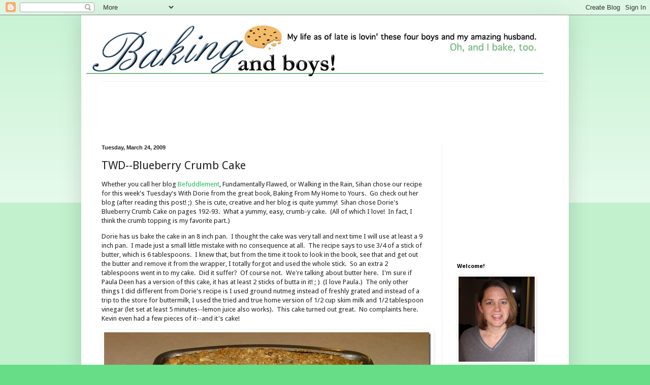

--- FILE ---
content_type: text/html; charset=UTF-8
request_url: http://www.bakingandboys.com/2009/03/twd-blueberry-crumb-cake.html?showComment=1238112360000
body_size: 31544
content:
<!DOCTYPE html>
<html class='v2' dir='ltr' xmlns='http://www.w3.org/1999/xhtml' xmlns:b='http://www.google.com/2005/gml/b' xmlns:data='http://www.google.com/2005/gml/data' xmlns:expr='http://www.google.com/2005/gml/expr'>
<head>
<link href='https://www.blogger.com/static/v1/widgets/335934321-css_bundle_v2.css' rel='stylesheet' type='text/css'/>
<meta content='IE=EmulateIE7' http-equiv='X-UA-Compatible'/>
<meta content='width=1100' name='viewport'/>
<meta content='text/html; charset=UTF-8' http-equiv='Content-Type'/>
<meta content='blogger' name='generator'/>
<link href='http://www.bakingandboys.com/favicon.ico' rel='icon' type='image/x-icon'/>
<link href='http://www.bakingandboys.com/2009/03/twd-blueberry-crumb-cake.html' rel='canonical'/>
<link rel="alternate" type="application/atom+xml" title="Baking And Boys! - Atom" href="http://www.bakingandboys.com/feeds/posts/default" />
<link rel="alternate" type="application/rss+xml" title="Baking And Boys! - RSS" href="http://www.bakingandboys.com/feeds/posts/default?alt=rss" />
<link rel="service.post" type="application/atom+xml" title="Baking And Boys! - Atom" href="https://www.blogger.com/feeds/29824813/posts/default" />

<link rel="alternate" type="application/atom+xml" title="Baking And Boys! - Atom" href="http://www.bakingandboys.com/feeds/8313583318813447298/comments/default" />
<!--Can't find substitution for tag [blog.ieCssRetrofitLinks]-->
<link href='https://blogger.googleusercontent.com/img/b/R29vZ2xl/AVvXsEiuiwyPxErGTBFyBs5qzHH_ZK9u8Wsb8xVYp__63T3qCD0LYzlz7rD1jQkP0E9n6YocHk7iomaK0ulOiZA6SrsoGM-snjaF01NRkK9VtC32TN01xSt3xEHtetXScOJ5GC6fiuka/?imgmax=800' rel='image_src'/>
<meta content='http://www.bakingandboys.com/2009/03/twd-blueberry-crumb-cake.html' property='og:url'/>
<meta content='TWD--Blueberry Crumb Cake' property='og:title'/>
<meta content='Whether you call her blog Befuddlement , Fundamentally Flawed, or Walking in the Rain, Sihan chose our recipe for this week&#39;s Tuesday&#39;s With...' property='og:description'/>
<meta content='https://blogger.googleusercontent.com/img/b/R29vZ2xl/AVvXsEiuiwyPxErGTBFyBs5qzHH_ZK9u8Wsb8xVYp__63T3qCD0LYzlz7rD1jQkP0E9n6YocHk7iomaK0ulOiZA6SrsoGM-snjaF01NRkK9VtC32TN01xSt3xEHtetXScOJ5GC6fiuka/w1200-h630-p-k-no-nu/?imgmax=800' property='og:image'/>
<title>Baking And Boys!: TWD--Blueberry Crumb Cake</title>
<style type='text/css'>@font-face{font-family:'Droid Sans';font-style:normal;font-weight:400;font-display:swap;src:url(//fonts.gstatic.com/s/droidsans/v19/SlGVmQWMvZQIdix7AFxXkHNSbRYXags.woff2)format('woff2');unicode-range:U+0000-00FF,U+0131,U+0152-0153,U+02BB-02BC,U+02C6,U+02DA,U+02DC,U+0304,U+0308,U+0329,U+2000-206F,U+20AC,U+2122,U+2191,U+2193,U+2212,U+2215,U+FEFF,U+FFFD;}@font-face{font-family:'Droid Sans';font-style:normal;font-weight:700;font-display:swap;src:url(//fonts.gstatic.com/s/droidsans/v19/SlGWmQWMvZQIdix7AFxXmMh3eDs1ZyHKpWg.woff2)format('woff2');unicode-range:U+0000-00FF,U+0131,U+0152-0153,U+02BB-02BC,U+02C6,U+02DA,U+02DC,U+0304,U+0308,U+0329,U+2000-206F,U+20AC,U+2122,U+2191,U+2193,U+2212,U+2215,U+FEFF,U+FFFD;}</style>
<style id='page-skin-1' type='text/css'><!--
/*
-----------------------------------------------
Blogger Template Style
Name:     Simple
Designer: Blogger
URL:      www.blogger.com
----------------------------------------------- */
/* Content
----------------------------------------------- */
body {
font: normal normal 12px Droid Sans;
color: #222222;
background: #66dd86 none repeat scroll top left;
padding: 0 40px 40px 40px;
}
html body .region-inner {
min-width: 0;
max-width: 100%;
width: auto;
}
h2 {
font-size: 22px;
}
a:link {
text-decoration:none;
color: #21bb53;
}
a:visited {
text-decoration:none;
color: #888888;
}
a:hover {
text-decoration:underline;
color: #32ff86;
}
.body-fauxcolumn-outer .fauxcolumn-inner {
background: transparent url(http://www.blogblog.com/1kt/simple/body_gradient_tile_light.png) repeat scroll top left;
_background-image: none;
}
.body-fauxcolumn-outer .cap-top {
position: absolute;
z-index: 1;
height: 400px;
width: 100%;
}
.body-fauxcolumn-outer .cap-top .cap-left {
width: 100%;
background: transparent url(http://www.blogblog.com/1kt/simple/gradients_light.png) repeat-x scroll top left;
_background-image: none;
}
.content-outer {
-moz-box-shadow: 0 0 40px rgba(0, 0, 0, .15);
-webkit-box-shadow: 0 0 5px rgba(0, 0, 0, .15);
-goog-ms-box-shadow: 0 0 10px #333333;
box-shadow: 0 0 40px rgba(0, 0, 0, .15);
margin-bottom: 1px;
}
.content-inner {
padding: 10px 10px;
}
.content-inner {
background-color: #ffffff;
}
/* Header
----------------------------------------------- */
.header-outer {
background: transparent none repeat-x scroll 0 -400px;
_background-image: none;
}
.Header h1 {
font: normal normal 60px Arial, Tahoma, Helvetica, FreeSans, sans-serif;
color: #32bb53;
text-shadow: -1px -1px 1px rgba(0, 0, 0, .2);
}
.Header h1 a {
color: #32bb53;
}
.Header .description {
font-size: 140%;
color: #777777;
}
.header-inner .Header .titlewrapper {
padding: 22px 30px;
}
.header-inner .Header .descriptionwrapper {
padding: 0 30px;
}
/* Tabs
----------------------------------------------- */
.tabs-inner .section:first-child {
border-top: 1px solid #eeeeee;
}
.tabs-inner .section:first-child ul {
margin-top: -1px;
border-top: 1px solid #eeeeee;
border-left: 0 solid #eeeeee;
border-right: 0 solid #eeeeee;
}
.tabs-inner .widget ul {
background: #f5f5f5 url(http://www.blogblog.com/1kt/simple/gradients_light.png) repeat-x scroll 0 -800px;
_background-image: none;
border-bottom: 1px solid #eeeeee;
margin-top: 0;
margin-left: -30px;
margin-right: -30px;
}
.tabs-inner .widget li a {
display: inline-block;
padding: .6em 1em;
font: normal normal 14px Arial, Tahoma, Helvetica, FreeSans, sans-serif;
color: #999999;
border-left: 1px solid #ffffff;
border-right: 1px solid #eeeeee;
}
.tabs-inner .widget li:first-child a {
border-left: none;
}
.tabs-inner .widget li.selected a, .tabs-inner .widget li a:hover {
color: #000000;
background-color: #eeeeee;
text-decoration: none;
}
/* Columns
----------------------------------------------- */
.main-outer {
border-top: 0 solid #eeeeee;
}
.fauxcolumn-left-outer .fauxcolumn-inner {
border-right: 1px solid #eeeeee;
}
.fauxcolumn-right-outer .fauxcolumn-inner {
border-left: 1px solid #eeeeee;
}
/* Headings
----------------------------------------------- */
div.widget > h2,
div.widget h2.title {
margin: 0 0 1em 0;
font: normal bold 11px Droid Sans;
color: #000000;
}
/* Widgets
----------------------------------------------- */
.widget .zippy {
color: #999999;
text-shadow: 2px 2px 1px rgba(0, 0, 0, .1);
}
.widget .popular-posts ul {
list-style: none;
}
/* Posts
----------------------------------------------- */
h2.date-header {
font: normal bold 11px Arial, Tahoma, Helvetica, FreeSans, sans-serif;
}
.date-header span {
background-color: transparent;
color: #222222;
padding: inherit;
letter-spacing: inherit;
margin: inherit;
}
.main-inner {
padding-top: 30px;
padding-bottom: 30px;
}
.main-inner .column-center-inner {
padding: 0 15px;
}
.main-inner .column-center-inner .section {
margin: 0 15px;
}
.post {
margin: 0 0 25px 0;
}
h3.post-title, .comments h4 {
font: normal normal 22px Droid Sans;
margin: .75em 0 0;
}
.post-body {
font-size: 110%;
line-height: 1.4;
position: relative;
}
.post-body img, .post-body .tr-caption-container, .Profile img, .Image img,
.BlogList .item-thumbnail img {
padding: 2px;
background: #ffffff;
border: 1px solid #eeeeee;
-moz-box-shadow: 1px 1px 5px rgba(0, 0, 0, .1);
-webkit-box-shadow: 1px 1px 5px rgba(0, 0, 0, .1);
box-shadow: 1px 1px 5px rgba(0, 0, 0, .1);
}
.post-body img, .post-body .tr-caption-container {
padding: 5px;
}
.post-body .tr-caption-container {
color: #222222;
}
.post-body .tr-caption-container img {
padding: 0;
background: transparent;
border: none;
-moz-box-shadow: 0 0 0 rgba(0, 0, 0, .1);
-webkit-box-shadow: 0 0 0 rgba(0, 0, 0, .1);
box-shadow: 0 0 0 rgba(0, 0, 0, .1);
}
.post-header {
margin: 0 0 1.5em;
line-height: 1.6;
font-size: 90%;
}
.post-footer {
margin: 20px -2px 0;
padding: 5px 10px;
color: #666666;
background-color: #f9f9f9;
border-bottom: 1px solid #eeeeee;
line-height: 1.6;
font-size: 90%;
}
#comments .comment-author {
padding-top: 1.5em;
border-top: 1px solid #eeeeee;
background-position: 0 1.5em;
}
#comments .comment-author:first-child {
padding-top: 0;
border-top: none;
}
.avatar-image-container {
margin: .2em 0 0;
}
#comments .avatar-image-container img {
border: 1px solid #eeeeee;
}
/* Comments
----------------------------------------------- */
.comments .comments-content .icon.blog-author {
background-repeat: no-repeat;
background-image: url([data-uri]);
}
.comments .comments-content .loadmore a {
border-top: 1px solid #999999;
border-bottom: 1px solid #999999;
}
.comments .comment-thread.inline-thread {
background-color: #f9f9f9;
}
.comments .continue {
border-top: 2px solid #999999;
}
/* Accents
---------------------------------------------- */
.section-columns td.columns-cell {
border-left: 1px solid #eeeeee;
}
.blog-pager {
background: transparent none no-repeat scroll top center;
}
.blog-pager-older-link, .home-link,
.blog-pager-newer-link {
background-color: #ffffff;
padding: 5px;
}
.footer-outer {
border-top: 0 dashed #bbbbbb;
}
/* Mobile
----------------------------------------------- */
body.mobile  {
background-size: auto;
}
.mobile .body-fauxcolumn-outer {
background: transparent none repeat scroll top left;
}
.mobile .body-fauxcolumn-outer .cap-top {
background-size: 100% auto;
}
.mobile .content-outer {
-webkit-box-shadow: 0 0 3px rgba(0, 0, 0, .15);
box-shadow: 0 0 3px rgba(0, 0, 0, .15);
}
.mobile .tabs-inner .widget ul {
margin-left: 0;
margin-right: 0;
}
.mobile .post {
margin: 0;
}
.mobile .main-inner .column-center-inner .section {
margin: 0;
}
.mobile .date-header span {
padding: 0.1em 10px;
margin: 0 -10px;
}
.mobile h3.post-title {
margin: 0;
}
.mobile .blog-pager {
background: transparent none no-repeat scroll top center;
}
.mobile .footer-outer {
border-top: none;
}
.mobile .main-inner, .mobile .footer-inner {
background-color: #ffffff;
}
.mobile-index-contents {
color: #222222;
}
.mobile-link-button {
background-color: #21bb53;
}
.mobile-link-button a:link, .mobile-link-button a:visited {
color: #ffffff;
}
.mobile .tabs-inner .section:first-child {
border-top: none;
}
.mobile .tabs-inner .PageList .widget-content {
background-color: #eeeeee;
color: #000000;
border-top: 1px solid #eeeeee;
border-bottom: 1px solid #eeeeee;
}
.mobile .tabs-inner .PageList .widget-content .pagelist-arrow {
border-left: 1px solid #eeeeee;
}

--></style>
<style id='template-skin-1' type='text/css'><!--
body {
min-width: 960px;
}
.content-outer, .content-fauxcolumn-outer, .region-inner {
min-width: 960px;
max-width: 960px;
_width: 960px;
}
.main-inner .columns {
padding-left: 0;
padding-right: 240px;
}
.main-inner .fauxcolumn-center-outer {
left: 0;
right: 240px;
/* IE6 does not respect left and right together */
_width: expression(this.parentNode.offsetWidth -
parseInt("0") -
parseInt("240px") + 'px');
}
.main-inner .fauxcolumn-left-outer {
width: 0;
}
.main-inner .fauxcolumn-right-outer {
width: 240px;
}
.main-inner .column-left-outer {
width: 0;
right: 100%;
margin-left: -0;
}
.main-inner .column-right-outer {
width: 240px;
margin-right: -240px;
}
#layout {
min-width: 0;
}
#layout .content-outer {
min-width: 0;
width: 800px;
}
#layout .region-inner {
min-width: 0;
width: auto;
}
--></style>
<script type='text/javascript'>
 
  var _gaq = _gaq || [];
  _gaq.push(['_setAccount', 'UA-4642409-1']);
  _gaq.push(['_trackPageview']);
 
  (function() {
    var ga = document.createElement('script'); ga.type = 'text/javascript'; ga.async = true;
    ga.src = ('https:' == document.location.protocol ? 'https://ssl' : 'http://www') + '.google-analytics.com/ga.js';
    var s = document.getElementsByTagName('script')[0]; s.parentNode.insertBefore(ga, s);
  })();
 
</script>
<link href='https://www.blogger.com/dyn-css/authorization.css?targetBlogID=29824813&amp;zx=6986a225-da0a-422d-9b4e-ff20d97c3208' media='none' onload='if(media!=&#39;all&#39;)media=&#39;all&#39;' rel='stylesheet'/><noscript><link href='https://www.blogger.com/dyn-css/authorization.css?targetBlogID=29824813&amp;zx=6986a225-da0a-422d-9b4e-ff20d97c3208' rel='stylesheet'/></noscript>
<meta name='google-adsense-platform-account' content='ca-host-pub-1556223355139109'/>
<meta name='google-adsense-platform-domain' content='blogspot.com'/>

<!-- data-ad-client=ca-pub-6090482900142433 -->

</head>
<body class='loading variant-pale'>
<div class='navbar section' id='navbar'><div class='widget Navbar' data-version='1' id='Navbar1'><script type="text/javascript">
    function setAttributeOnload(object, attribute, val) {
      if(window.addEventListener) {
        window.addEventListener('load',
          function(){ object[attribute] = val; }, false);
      } else {
        window.attachEvent('onload', function(){ object[attribute] = val; });
      }
    }
  </script>
<div id="navbar-iframe-container"></div>
<script type="text/javascript" src="https://apis.google.com/js/platform.js"></script>
<script type="text/javascript">
      gapi.load("gapi.iframes:gapi.iframes.style.bubble", function() {
        if (gapi.iframes && gapi.iframes.getContext) {
          gapi.iframes.getContext().openChild({
              url: 'https://www.blogger.com/navbar/29824813?po\x3d8313583318813447298\x26origin\x3dhttp://www.bakingandboys.com',
              where: document.getElementById("navbar-iframe-container"),
              id: "navbar-iframe"
          });
        }
      });
    </script><script type="text/javascript">
(function() {
var script = document.createElement('script');
script.type = 'text/javascript';
script.src = '//pagead2.googlesyndication.com/pagead/js/google_top_exp.js';
var head = document.getElementsByTagName('head')[0];
if (head) {
head.appendChild(script);
}})();
</script>
</div></div>
<div class='body-fauxcolumns'>
<div class='fauxcolumn-outer body-fauxcolumn-outer'>
<div class='cap-top'>
<div class='cap-left'></div>
<div class='cap-right'></div>
</div>
<div class='fauxborder-left'>
<div class='fauxborder-right'></div>
<div class='fauxcolumn-inner'>
</div>
</div>
<div class='cap-bottom'>
<div class='cap-left'></div>
<div class='cap-right'></div>
</div>
</div>
</div>
<div class='content'>
<div class='content-fauxcolumns'>
<div class='fauxcolumn-outer content-fauxcolumn-outer'>
<div class='cap-top'>
<div class='cap-left'></div>
<div class='cap-right'></div>
</div>
<div class='fauxborder-left'>
<div class='fauxborder-right'></div>
<div class='fauxcolumn-inner'>
</div>
</div>
<div class='cap-bottom'>
<div class='cap-left'></div>
<div class='cap-right'></div>
</div>
</div>
</div>
<div class='content-outer'>
<div class='content-cap-top cap-top'>
<div class='cap-left'></div>
<div class='cap-right'></div>
</div>
<div class='fauxborder-left content-fauxborder-left'>
<div class='fauxborder-right content-fauxborder-right'></div>
<div class='content-inner'>
<header>
<div class='header-outer'>
<div class='header-cap-top cap-top'>
<div class='cap-left'></div>
<div class='cap-right'></div>
</div>
<div class='fauxborder-left header-fauxborder-left'>
<div class='fauxborder-right header-fauxborder-right'></div>
<div class='region-inner header-inner'>
<div class='header section' id='header'><div class='widget Header' data-version='1' id='Header1'>
<div id='header-inner'>
<a href='http://www.bakingandboys.com/' style='display: block'>
<img alt='Baking And Boys!' height='120px; ' id='Header1_headerimg' src='https://blogger.googleusercontent.com/img/b/R29vZ2xl/AVvXsEj1WBkcdo6ITFfqPz7LkVlglLXByL-XC0M8-JtOzl13tMGQgeP2DsKe8md20u6nXgUDBz9zNH3QcfgPpjYjj4kZLj16LCGRScxOK7CqX0l4aQ8VlfFrDA9b3R9YzsKYH8j51x_c/s1600/bakingandboys.jpg' style='display: block' width='900px; '/>
</a>
</div>
</div></div>
</div>
</div>
<div class='header-cap-bottom cap-bottom'>
<div class='cap-left'></div>
<div class='cap-right'></div>
</div>
</div>
</header>
<div class='tabs-outer'>
<div class='tabs-cap-top cap-top'>
<div class='cap-left'></div>
<div class='cap-right'></div>
</div>
<div class='fauxborder-left tabs-fauxborder-left'>
<div class='fauxborder-right tabs-fauxborder-right'></div>
<div class='region-inner tabs-inner'>
<div class='tabs section' id='crosscol'><div class='widget HTML' data-version='1' id='HTML4'>
<div class='widget-content'>
<script async src="//pagead2.googlesyndication.com/pagead/js/adsbygoogle.js"></script>
<!-- 728TOP -->
<ins class="adsbygoogle"
     style="display:inline-block;width:728px;height:90px"
     data-ad-client="ca-pub-6090482900142433"
     data-ad-slot="6276006781"></ins>
<script>
(adsbygoogle = window.adsbygoogle || []).push({});
</script>
</div>
<div class='clear'></div>
</div></div>
<div class='tabs no-items section' id='crosscol-overflow'></div>
</div>
</div>
<div class='tabs-cap-bottom cap-bottom'>
<div class='cap-left'></div>
<div class='cap-right'></div>
</div>
</div>
<div class='main-outer'>
<div class='main-cap-top cap-top'>
<div class='cap-left'></div>
<div class='cap-right'></div>
</div>
<div class='fauxborder-left main-fauxborder-left'>
<div class='fauxborder-right main-fauxborder-right'></div>
<div class='region-inner main-inner'>
<div class='columns fauxcolumns'>
<div class='fauxcolumn-outer fauxcolumn-center-outer'>
<div class='cap-top'>
<div class='cap-left'></div>
<div class='cap-right'></div>
</div>
<div class='fauxborder-left'>
<div class='fauxborder-right'></div>
<div class='fauxcolumn-inner'>
</div>
</div>
<div class='cap-bottom'>
<div class='cap-left'></div>
<div class='cap-right'></div>
</div>
</div>
<div class='fauxcolumn-outer fauxcolumn-left-outer'>
<div class='cap-top'>
<div class='cap-left'></div>
<div class='cap-right'></div>
</div>
<div class='fauxborder-left'>
<div class='fauxborder-right'></div>
<div class='fauxcolumn-inner'>
</div>
</div>
<div class='cap-bottom'>
<div class='cap-left'></div>
<div class='cap-right'></div>
</div>
</div>
<div class='fauxcolumn-outer fauxcolumn-right-outer'>
<div class='cap-top'>
<div class='cap-left'></div>
<div class='cap-right'></div>
</div>
<div class='fauxborder-left'>
<div class='fauxborder-right'></div>
<div class='fauxcolumn-inner'>
</div>
</div>
<div class='cap-bottom'>
<div class='cap-left'></div>
<div class='cap-right'></div>
</div>
</div>
<!-- corrects IE6 width calculation -->
<div class='columns-inner'>
<div class='column-center-outer'>
<div class='column-center-inner'>
<div class='main section' id='main'><div class='widget Blog' data-version='1' id='Blog1'>
<div class='blog-posts hfeed'>

          <div class="date-outer">
        
<h2 class='date-header'><span>Tuesday, March 24, 2009</span></h2>

          <div class="date-posts">
        
<div class='post-outer'>
<div class='post hentry uncustomized-post-template' itemprop='blogPost' itemscope='itemscope' itemtype='http://schema.org/BlogPosting'>
<meta content='https://blogger.googleusercontent.com/img/b/R29vZ2xl/AVvXsEiuiwyPxErGTBFyBs5qzHH_ZK9u8Wsb8xVYp__63T3qCD0LYzlz7rD1jQkP0E9n6YocHk7iomaK0ulOiZA6SrsoGM-snjaF01NRkK9VtC32TN01xSt3xEHtetXScOJ5GC6fiuka/?imgmax=800' itemprop='image_url'/>
<meta content='29824813' itemprop='blogId'/>
<meta content='8313583318813447298' itemprop='postId'/>
<a name='8313583318813447298'></a>
<h3 class='post-title entry-title' itemprop='name'>
TWD--Blueberry Crumb Cake
</h3>
<div class='post-header'>
<div class='post-header-line-1'></div>
</div>
<div class='post-body entry-content' id='post-body-8313583318813447298' itemprop='description articleBody'>
<p>Whether you call her blog <a href="http://www.fundamentally-flawed.blogspot.com/">Befuddlement</a>, Fundamentally Flawed, or Walking in the Rain, Sihan chose our recipe for this week's Tuesday's With Dorie from the great book, Baking From My Home to Yours.&#160; Go check out her blog (after reading this post! ;)&#160; She is cute, creative and her blog is quite yummy!&#160; Sihan chose Dorie's Blueberry Crumb Cake on pages 192-93.&#160; What a yummy, easy, crumb-y cake.&#160; (All of which I love!&#160; In fact, I think the crumb topping is my favorite part.)</p>  <p>Dorie has us bake the cake in an 8 inch pan.&#160; I thought the cake was very tall and next time I will use at least a 9 inch pan.&#160; I made just a small little mistake with no consequence at all.&#160; The recipe says to use 3/4 of a stick of butter, which is 6 tablespoons.&#160; I knew that, but from the time it took to look in the book, see that and get out the butter and remove it from the wrapper, I totally forgot and used the whole stick.&#160; So an extra 2 tablespoons went in to my cake.&#160; Did it suffer?&#160; Of course not.&#160; We're talking about butter here.&#160; I'm sure if Paula Deen has a version of this cake, it has at least 2 sticks of butta in it! ; )&#160; (I love Paula.)&#160; The only other things I did different from Dorie's recipe is I used ground nutmeg instead of freshly grated and instead of a trip to the store for buttermilk, I used the tried and true home version of 1/2 cup skim milk and 1/2 tablespoon vinegar (let set at least 5 minutes--lemon juice also works).&#160; This cake turned out great.&#160; No complaints here.&#160; Kevin even had a few pieces of it--and it's cake!</p>  <p><a href="https://blogger.googleusercontent.com/img/b/R29vZ2xl/AVvXsEg0U8RtfvSGxf29nuDFFA1PLG8VJmaL2BMvmViSbEr2gBjDbifUFc-D4gJGf2UdRC6Sl07dRzSSUZI6H08h8ExyK-skg5lRcabeLSitFauJPNQ8a_ojeDJYP0j5nzHrroyZteyJ/s1600-h/DSCF19293.jpg"><img alt="DSCF1929" border="0" height="388" src="https://blogger.googleusercontent.com/img/b/R29vZ2xl/AVvXsEiuiwyPxErGTBFyBs5qzHH_ZK9u8Wsb8xVYp__63T3qCD0LYzlz7rD1jQkP0E9n6YocHk7iomaK0ulOiZA6SrsoGM-snjaF01NRkK9VtC32TN01xSt3xEHtetXScOJ5GC6fiuka/?imgmax=800" style="border-top-width: 0px; border-left-width: 0px; border-bottom-width: 0px; border-right-width: 0px" width="644" /></a>&#160; </p>  <p><a href="https://blogger.googleusercontent.com/img/b/R29vZ2xl/AVvXsEge9ahSe6xZQ9PWxL4hAn9j0BW7qczIfL1yAvXmkQ3AelrIRcfhrGkfBf-H8_iHljP_BnpZMiDyXIzTlWu44cEWfGun8Hap5gEWQL1B5KHLMpr_OHK78IS4_M57UU8MtVzlecDa/s1600-h/DSCF19323.jpg"><img alt="DSCF1932" border="0" height="484" src="https://blogger.googleusercontent.com/img/b/R29vZ2xl/AVvXsEgVu_hMcrG58YUV1QnUxXdh5ob0HvVKnam7sylfvCrCOZxG8JqBzGIbjRnTSnC5HEL3ieNDto8WAXBAKjOcd0_AGcT2xSiM2mJToUxxMjRxg8vSLtwOZkT2LNQ8kxuQ0f1kXw15/?imgmax=800" style="border-top-width: 0px; border-left-width: 0px; border-bottom-width: 0px; border-right-width: 0px" width="519" /></a>&#160; </p>  <p>Look at the height on this thing!</p>  <p><a href="https://blogger.googleusercontent.com/img/b/R29vZ2xl/AVvXsEgrrdwPxQveX8N_8_gJhbhK-TQjYU7UdvHYdwhydGrMOclw1IzQlEg4dQm2S7t-iPf7sqFh0L4QJyp37NauJOLPM1rnBb1khni2ExPz7RifVTn_ATJBuq_kr9zywOxzGa-jgWxJ/s1600-h/DSCF19313.jpg"><img alt="DSCF1931" border="0" height="484" src="https://blogger.googleusercontent.com/img/b/R29vZ2xl/AVvXsEiOEs5h9184ZV23OXW33UK1ZVp6-E7vMNSLLYKdXFYRK9DnsdS8PXwu-I5a6eSiSRPmjE6LI543PLUWsnucj4LA6wA09C2E5fTlh8Hs6dYMR9RfUmzcpwBkPcitC3MUkLp13Z15/?imgmax=800" style="border-top-width: 0px; border-left-width: 0px; border-bottom-width: 0px; border-right-width: 0px" width="451" /></a> </p>  <p>Perfect blueberry placement.&#160; Just dredge them in a few teaspoons of flour before mixing them gently into the batter.&#160; (I used frozen berries--Goodness, the price of blueberries is crazy right now!)</p>  <p>Hmmm, does anyone else think this needed a little something, or was it just me?&#160;&#160; Let's see---ah ha!</p>  <p><a href="https://blogger.googleusercontent.com/img/b/R29vZ2xl/AVvXsEh0z9Gevmg4jW97A0S9MUEtjFEs4V-oTq4U6wE_fW9o6WZlMuRkrDCU9qf5Jvyv7zcavgHHaX8qfbK4oDzZR0mtKUXa_EmTjZl26cCqCJIRkXViYu-eoP-si6Sojxgaoe_tA_z_/s1600-h/DSCF19353.jpg"><img alt="DSCF1935" border="0" height="484" src="https://blogger.googleusercontent.com/img/b/R29vZ2xl/AVvXsEivsygf9SMrTH910sPTCFMtrA1y8PDoEx5eqEKg6mYLYnqwBOiNSKLYgyK4QciWeqNuedrLbFq9x_lmXs-mAjWjKRNJP9tK2nOLzlN6KW6471aUdXZcfWbleszQxGKpkZN8vDqa/?imgmax=800" style="border-top-width: 0px; border-left-width: 0px; border-bottom-width: 0px; border-right-width: 0px" width="439" /></a>&#160;&#160; </p>  <p>Now you're talking.&#160; I know, it pretty much goes against Baking's &quot;religion&quot;, but I love Cool Whip, guess it comes from growing up on it, rather than the real thing.&#160; Now, Cool Whip has joined the likes of Reddi Whip (have never cared for Reddi Whip, but I'm liking the new Cool Whip!) and comes in a convenient spray can.&#160; (&quot;Fill'er up&quot;, she says opening her mouth.) ;)&#160; jk, I've never done that.</p>  <p>Thanks for the great pick, Sihan.&#160; Feel free to go see how all the other bakers faired with their crumb cakes this week <a href="http://tuesdayswithdorie.wordpress.com/">HERE at Tuesday's With Dorie</a>. </p>  
<div style='clear: both;'></div>
</div>
<div class='post-footer'>
<div class='post-footer-line post-footer-line-1'>
<span class='post-author vcard'>
Posted by
<span class='fn' itemprop='author' itemscope='itemscope' itemtype='http://schema.org/Person'>
<meta content='https://www.blogger.com/profile/17194870993492545810' itemprop='url'/>
<a class='g-profile' href='https://www.blogger.com/profile/17194870993492545810' rel='author' title='author profile'>
<span itemprop='name'>Katrina</span>
</a>
</span>
</span>
<span class='post-timestamp'>
at
<meta content='http://www.bakingandboys.com/2009/03/twd-blueberry-crumb-cake.html' itemprop='url'/>
<a class='timestamp-link' href='http://www.bakingandboys.com/2009/03/twd-blueberry-crumb-cake.html' rel='bookmark' title='permanent link'><abbr class='published' itemprop='datePublished' title='2009-03-24T06:54:00-05:00'>6:54 AM</abbr></a>
</span>
<span class='post-comment-link'>
</span>
<span class='post-icons'>
<span class='item-action'>
<a href='https://www.blogger.com/email-post/29824813/8313583318813447298' title='Email Post'>
<img alt='' class='icon-action' height='13' src='https://resources.blogblog.com/img/icon18_email.gif' width='18'/>
</a>
</span>
<span class='item-control blog-admin pid-955381842'>
<a href='https://www.blogger.com/post-edit.g?blogID=29824813&postID=8313583318813447298&from=pencil' title='Edit Post'>
<img alt='' class='icon-action' height='18' src='https://resources.blogblog.com/img/icon18_edit_allbkg.gif' width='18'/>
</a>
</span>
</span>
<div class='post-share-buttons goog-inline-block'>
</div>
</div>
<div class='post-footer-line post-footer-line-2'>
<span class='post-labels'>
Labels:
<a href='http://www.bakingandboys.com/search/label/Cake' rel='tag'>Cake</a>,
<a href='http://www.bakingandboys.com/search/label/Fruit' rel='tag'>Fruit</a>,
<a href='http://www.bakingandboys.com/search/label/Tuesday%27s%20With%20Dorie' rel='tag'>Tuesday&#39;s With Dorie</a>
</span>
</div>
<div class='post-footer-line post-footer-line-3'>
<span class='post-location'>
</span>
</div>
</div>
</div>
<div class='comments' id='comments'>
<a name='comments'></a>
<h4>34 comments:</h4>
<div id='Blog1_comments-block-wrapper'>
<dl class='avatar-comment-indent' id='comments-block'>
<dt class='comment-author ' id='c1529453077945316807'>
<a name='c1529453077945316807'></a>
<div class="avatar-image-container avatar-stock"><span dir="ltr"><img src="//resources.blogblog.com/img/blank.gif" width="35" height="35" alt="" title="Anonymous">

</span></div>
Anonymous
said...
</dt>
<dd class='comment-body' id='Blog1_cmt-1529453077945316807'>
<p>
A dollop of cream on the top always makes things seem festive!  Your cake looks plenty good on its own, however, great job.  I am going to need to try again.
</p>
</dd>
<dd class='comment-footer'>
<span class='comment-timestamp'>
<a href='http://www.bakingandboys.com/2009/03/twd-blueberry-crumb-cake.html?showComment=1237900980000#c1529453077945316807' title='comment permalink'>
March 24, 2009 8:23 AM
</a>
<span class='item-control blog-admin pid-1638607338'>
<a class='comment-delete' href='https://www.blogger.com/comment/delete/29824813/1529453077945316807' title='Delete Comment'>
<img src='https://resources.blogblog.com/img/icon_delete13.gif'/>
</a>
</span>
</span>
</dd>
<dt class='comment-author ' id='c1134434947948174297'>
<a name='c1134434947948174297'></a>
<div class="avatar-image-container avatar-stock"><span dir="ltr"><img src="//resources.blogblog.com/img/blank.gif" width="35" height="35" alt="" title="Anonymous">

</span></div>
Anonymous
said...
</dt>
<dd class='comment-body' id='Blog1_cmt-1134434947948174297'>
<p>
Wow - it's so big and fluffy! The cake I mean, not the cool whip.<BR/><BR/>And your husband ate it? That must mean it's good!
</p>
</dd>
<dd class='comment-footer'>
<span class='comment-timestamp'>
<a href='http://www.bakingandboys.com/2009/03/twd-blueberry-crumb-cake.html?showComment=1237902720000#c1134434947948174297' title='comment permalink'>
March 24, 2009 8:52 AM
</a>
<span class='item-control blog-admin pid-1638607338'>
<a class='comment-delete' href='https://www.blogger.com/comment/delete/29824813/1134434947948174297' title='Delete Comment'>
<img src='https://resources.blogblog.com/img/icon_delete13.gif'/>
</a>
</span>
</span>
</dd>
<dt class='comment-author ' id='c3972035526297808713'>
<a name='c3972035526297808713'></a>
<div class="avatar-image-container avatar-stock"><span dir="ltr"><img src="//resources.blogblog.com/img/blank.gif" width="35" height="35" alt="" title="Anonymous">

</span></div>
Anonymous
said...
</dt>
<dd class='comment-body' id='Blog1_cmt-3972035526297808713'>
<p>
I loved this cake, even how tall it was. We didn't use whipped cream, though -- looks great that way!
</p>
</dd>
<dd class='comment-footer'>
<span class='comment-timestamp'>
<a href='http://www.bakingandboys.com/2009/03/twd-blueberry-crumb-cake.html?showComment=1237903620000#c3972035526297808713' title='comment permalink'>
March 24, 2009 9:07 AM
</a>
<span class='item-control blog-admin pid-1638607338'>
<a class='comment-delete' href='https://www.blogger.com/comment/delete/29824813/3972035526297808713' title='Delete Comment'>
<img src='https://resources.blogblog.com/img/icon_delete13.gif'/>
</a>
</span>
</span>
</dd>
<dt class='comment-author ' id='c7418147808945726280'>
<a name='c7418147808945726280'></a>
<div class="avatar-image-container vcard"><span dir="ltr"><a href="https://www.blogger.com/profile/17424247624716483658" target="" rel="nofollow" onclick="" class="avatar-hovercard" id="av-7418147808945726280-17424247624716483658"><img src="https://resources.blogblog.com/img/blank.gif" width="35" height="35" class="delayLoad" style="display: none;" longdesc="//blogger.googleusercontent.com/img/b/R29vZ2xl/AVvXsEhC5NXp6m49r49q4_PFkYUevPr0tD_eCcskSOXqphUX5eb__ZihWZrtTIH3RlF9ZLvM-pn2GrQn4UNlPfFeqet245bE3uk4q7e9Gl9pJZCf2EaNcD_OFQx6aYw0sA1hOA/s45-c/IMG_3200-2.JPG" alt="" title="What&amp;#39;s for Supper?">

<noscript><img src="//blogger.googleusercontent.com/img/b/R29vZ2xl/AVvXsEhC5NXp6m49r49q4_PFkYUevPr0tD_eCcskSOXqphUX5eb__ZihWZrtTIH3RlF9ZLvM-pn2GrQn4UNlPfFeqet245bE3uk4q7e9Gl9pJZCf2EaNcD_OFQx6aYw0sA1hOA/s45-c/IMG_3200-2.JPG" width="35" height="35" class="photo" alt=""></noscript></a></span></div>
<a href='https://www.blogger.com/profile/17424247624716483658' rel='nofollow'>What&#39;s for Supper?</a>
said...
</dt>
<dd class='comment-body' id='Blog1_cmt-7418147808945726280'>
<p>
Yours turned out great!!!
</p>
</dd>
<dd class='comment-footer'>
<span class='comment-timestamp'>
<a href='http://www.bakingandboys.com/2009/03/twd-blueberry-crumb-cake.html?showComment=1237906200000#c7418147808945726280' title='comment permalink'>
March 24, 2009 9:50 AM
</a>
<span class='item-control blog-admin pid-1451092489'>
<a class='comment-delete' href='https://www.blogger.com/comment/delete/29824813/7418147808945726280' title='Delete Comment'>
<img src='https://resources.blogblog.com/img/icon_delete13.gif'/>
</a>
</span>
</span>
</dd>
<dt class='comment-author ' id='c7276332622950281532'>
<a name='c7276332622950281532'></a>
<div class="avatar-image-container vcard"><span dir="ltr"><a href="https://www.blogger.com/profile/11859249360538782714" target="" rel="nofollow" onclick="" class="avatar-hovercard" id="av-7276332622950281532-11859249360538782714"><img src="https://resources.blogblog.com/img/blank.gif" width="35" height="35" class="delayLoad" style="display: none;" longdesc="//1.bp.blogspot.com/_86CpNAaN3HI/SworgaaH57I/AAAAAAAAA1Q/f1dUjYvRymw/S45-s35/Blog%2BPic.jpg" alt="" title="Elyse">

<noscript><img src="//1.bp.blogspot.com/_86CpNAaN3HI/SworgaaH57I/AAAAAAAAA1Q/f1dUjYvRymw/S45-s35/Blog%2BPic.jpg" width="35" height="35" class="photo" alt=""></noscript></a></span></div>
<a href='https://www.blogger.com/profile/11859249360538782714' rel='nofollow'>Elyse</a>
said...
</dt>
<dd class='comment-body' id='Blog1_cmt-7276332622950281532'>
<p>
Mmm, Katrina, this looks so wonderful!!  A little extra butter never hurt anyone (okay, at least in the short term).  This cake looks fabulous (and by the way, I'm a Paula-lover, too).  I'm so glad you tried the lava cookies!  I don't know why your dough was thinner, but you might try refrigerating for 30 minutes before baking (I skipped this tip, which didn't seem to affect my cookies...but maybe that would help).  Did you like them????  I think we must have very similar taste in cookies/fudgy treats.  I remember the first time I saw your ramekins filled with cookie dough and little chocolate treat in the middle, and my jaw dropped!  (Those are like the best invention ever, by the way...so yummy!!)
</p>
</dd>
<dd class='comment-footer'>
<span class='comment-timestamp'>
<a href='http://www.bakingandboys.com/2009/03/twd-blueberry-crumb-cake.html?showComment=1237907100000#c7276332622950281532' title='comment permalink'>
March 24, 2009 10:05 AM
</a>
<span class='item-control blog-admin pid-329790931'>
<a class='comment-delete' href='https://www.blogger.com/comment/delete/29824813/7276332622950281532' title='Delete Comment'>
<img src='https://resources.blogblog.com/img/icon_delete13.gif'/>
</a>
</span>
</span>
</dd>
<dt class='comment-author ' id='c2965273123098358700'>
<a name='c2965273123098358700'></a>
<div class="avatar-image-container vcard"><span dir="ltr"><a href="https://www.blogger.com/profile/06859210460017421539" target="" rel="nofollow" onclick="" class="avatar-hovercard" id="av-2965273123098358700-06859210460017421539"><img src="https://resources.blogblog.com/img/blank.gif" width="35" height="35" class="delayLoad" style="display: none;" longdesc="//blogger.googleusercontent.com/img/b/R29vZ2xl/AVvXsEiBKSILQqmz7tZ8pn-v6CYikBBvRnuX_I9in5kQmSAdkImRRfxkR4SlIT0e8nkb9VneDdPqC6gPssxa5ZK3tDzQROhZ76E83CuhwpiMno_ooDDWt4LYfLBfqOrFtvjogA/s45-c/DSC06258.JPG" alt="" title="Cathy">

<noscript><img src="//blogger.googleusercontent.com/img/b/R29vZ2xl/AVvXsEiBKSILQqmz7tZ8pn-v6CYikBBvRnuX_I9in5kQmSAdkImRRfxkR4SlIT0e8nkb9VneDdPqC6gPssxa5ZK3tDzQROhZ76E83CuhwpiMno_ooDDWt4LYfLBfqOrFtvjogA/s45-c/DSC06258.JPG" width="35" height="35" class="photo" alt=""></noscript></a></span></div>
<a href='https://www.blogger.com/profile/06859210460017421539' rel='nofollow'>Cathy</a>
said...
</dt>
<dd class='comment-body' id='Blog1_cmt-2965273123098358700'>
<p>
You know what?  I think you totally hit the nail on the head for me.  The cake WAS thicker than we wanted.  There was just SO much cake relative to the topping.  A 9" pan would be perfect -- that's what I'm doing next time!  So glad that your gang enjoyed this -- it looks great!
</p>
</dd>
<dd class='comment-footer'>
<span class='comment-timestamp'>
<a href='http://www.bakingandboys.com/2009/03/twd-blueberry-crumb-cake.html?showComment=1237910040000#c2965273123098358700' title='comment permalink'>
March 24, 2009 10:54 AM
</a>
<span class='item-control blog-admin pid-1902593109'>
<a class='comment-delete' href='https://www.blogger.com/comment/delete/29824813/2965273123098358700' title='Delete Comment'>
<img src='https://resources.blogblog.com/img/icon_delete13.gif'/>
</a>
</span>
</span>
</dd>
<dt class='comment-author ' id='c1645711622354158146'>
<a name='c1645711622354158146'></a>
<div class="avatar-image-container avatar-stock"><span dir="ltr"><a href="https://www.blogger.com/profile/04260596171317140855" target="" rel="nofollow" onclick="" class="avatar-hovercard" id="av-1645711622354158146-04260596171317140855"><img src="//www.blogger.com/img/blogger_logo_round_35.png" width="35" height="35" alt="" title="Jennifer">

</a></span></div>
<a href='https://www.blogger.com/profile/04260596171317140855' rel='nofollow'>Jennifer</a>
said...
</dt>
<dd class='comment-body' id='Blog1_cmt-1645711622354158146'>
<p>
It was a rather thick cake.  Your cake looks beautiful!!!!
</p>
</dd>
<dd class='comment-footer'>
<span class='comment-timestamp'>
<a href='http://www.bakingandboys.com/2009/03/twd-blueberry-crumb-cake.html?showComment=1237912320000#c1645711622354158146' title='comment permalink'>
March 24, 2009 11:32 AM
</a>
<span class='item-control blog-admin pid-1722982048'>
<a class='comment-delete' href='https://www.blogger.com/comment/delete/29824813/1645711622354158146' title='Delete Comment'>
<img src='https://resources.blogblog.com/img/icon_delete13.gif'/>
</a>
</span>
</span>
</dd>
<dt class='comment-author ' id='c5519265328136321701'>
<a name='c5519265328136321701'></a>
<div class="avatar-image-container vcard"><span dir="ltr"><a href="https://www.blogger.com/profile/07487153057136367343" target="" rel="nofollow" onclick="" class="avatar-hovercard" id="av-5519265328136321701-07487153057136367343"><img src="https://resources.blogblog.com/img/blank.gif" width="35" height="35" class="delayLoad" style="display: none;" longdesc="//blogger.googleusercontent.com/img/b/R29vZ2xl/AVvXsEgO2QfJx3JXeGDKlvNkCX_YL660Nv0SHreNK-V7FT2y96gXMkIgSAxFIzPGx-DPz3lo63aA39kY4OLhfblF9lMrlSBLw6kdmXs5EpBkpKEUR4FtYCVqm0K3wt5VYWocCpo/s45-c/ny.jpg" alt="" title="snicketmom">

<noscript><img src="//blogger.googleusercontent.com/img/b/R29vZ2xl/AVvXsEgO2QfJx3JXeGDKlvNkCX_YL660Nv0SHreNK-V7FT2y96gXMkIgSAxFIzPGx-DPz3lo63aA39kY4OLhfblF9lMrlSBLw6kdmXs5EpBkpKEUR4FtYCVqm0K3wt5VYWocCpo/s45-c/ny.jpg" width="35" height="35" class="photo" alt=""></noscript></a></span></div>
<a href='https://www.blogger.com/profile/07487153057136367343' rel='nofollow'>snicketmom</a>
said...
</dt>
<dd class='comment-body' id='Blog1_cmt-5519265328136321701'>
<p>
Your cake looks perfect.  it is tall, maybe it was the extra butter.
</p>
</dd>
<dd class='comment-footer'>
<span class='comment-timestamp'>
<a href='http://www.bakingandboys.com/2009/03/twd-blueberry-crumb-cake.html?showComment=1237913940000#c5519265328136321701' title='comment permalink'>
March 24, 2009 11:59 AM
</a>
<span class='item-control blog-admin pid-1603687585'>
<a class='comment-delete' href='https://www.blogger.com/comment/delete/29824813/5519265328136321701' title='Delete Comment'>
<img src='https://resources.blogblog.com/img/icon_delete13.gif'/>
</a>
</span>
</span>
</dd>
<dt class='comment-author ' id='c8063676202933630677'>
<a name='c8063676202933630677'></a>
<div class="avatar-image-container vcard"><span dir="ltr"><a href="https://www.blogger.com/profile/12245282225092239850" target="" rel="nofollow" onclick="" class="avatar-hovercard" id="av-8063676202933630677-12245282225092239850"><img src="https://resources.blogblog.com/img/blank.gif" width="35" height="35" class="delayLoad" style="display: none;" longdesc="//blogger.googleusercontent.com/img/b/R29vZ2xl/AVvXsEiNJvzdJp4J3q8XNwouP6aVdRJ0EmmL46QPz1Zg98PirMnZxbb3uGtb4nxdk7_qe9xyGpSCvg2Za9-D4Xikyl3_drBRJ_Mq9ii6EbMdETtM8UYEVQGfpB-C2b-oguBD1ak/s45-c/Sans%252Btitre-1.gif" alt="" title="vibi">

<noscript><img src="//blogger.googleusercontent.com/img/b/R29vZ2xl/AVvXsEiNJvzdJp4J3q8XNwouP6aVdRJ0EmmL46QPz1Zg98PirMnZxbb3uGtb4nxdk7_qe9xyGpSCvg2Za9-D4Xikyl3_drBRJ_Mq9ii6EbMdETtM8UYEVQGfpB-C2b-oguBD1ak/s45-c/Sans%252Btitre-1.gif" width="35" height="35" class="photo" alt=""></noscript></a></span></div>
<a href='https://www.blogger.com/profile/12245282225092239850' rel='nofollow'>vibi</a>
said...
</dt>
<dd class='comment-body' id='Blog1_cmt-8063676202933630677'>
<p>
WOW! The super blueberry tower! Amazing hight indeed! Bravo, Katrina!
</p>
</dd>
<dd class='comment-footer'>
<span class='comment-timestamp'>
<a href='http://www.bakingandboys.com/2009/03/twd-blueberry-crumb-cake.html?showComment=1237915080000#c8063676202933630677' title='comment permalink'>
March 24, 2009 12:18 PM
</a>
<span class='item-control blog-admin pid-550319644'>
<a class='comment-delete' href='https://www.blogger.com/comment/delete/29824813/8063676202933630677' title='Delete Comment'>
<img src='https://resources.blogblog.com/img/icon_delete13.gif'/>
</a>
</span>
</span>
</dd>
<dt class='comment-author ' id='c9041985309866343130'>
<a name='c9041985309866343130'></a>
<div class="avatar-image-container avatar-stock"><span dir="ltr"><a href="https://www.blogger.com/profile/10746791021663176459" target="" rel="nofollow" onclick="" class="avatar-hovercard" id="av-9041985309866343130-10746791021663176459"><img src="//www.blogger.com/img/blogger_logo_round_35.png" width="35" height="35" alt="" title="Welcome to our crazy blessed life">

</a></span></div>
<a href='https://www.blogger.com/profile/10746791021663176459' rel='nofollow'>Welcome to our crazy blessed life</a>
said...
</dt>
<dd class='comment-body' id='Blog1_cmt-9041985309866343130'>
<p>
That looks so good! :) I had never heard of subbing skim milk and vinagar. I need to try that! Glad this worked out for you!
</p>
</dd>
<dd class='comment-footer'>
<span class='comment-timestamp'>
<a href='http://www.bakingandboys.com/2009/03/twd-blueberry-crumb-cake.html?showComment=1237915680000#c9041985309866343130' title='comment permalink'>
March 24, 2009 12:28 PM
</a>
<span class='item-control blog-admin pid-973719767'>
<a class='comment-delete' href='https://www.blogger.com/comment/delete/29824813/9041985309866343130' title='Delete Comment'>
<img src='https://resources.blogblog.com/img/icon_delete13.gif'/>
</a>
</span>
</span>
</dd>
<dt class='comment-author ' id='c4339989152004599001'>
<a name='c4339989152004599001'></a>
<div class="avatar-image-container avatar-stock"><span dir="ltr"><a href="https://www.blogger.com/profile/05975916794760117696" target="" rel="nofollow" onclick="" class="avatar-hovercard" id="av-4339989152004599001-05975916794760117696"><img src="//www.blogger.com/img/blogger_logo_round_35.png" width="35" height="35" alt="" title="Jennifer">

</a></span></div>
<a href='https://www.blogger.com/profile/05975916794760117696' rel='nofollow'>Jennifer</a>
said...
</dt>
<dd class='comment-body' id='Blog1_cmt-4339989152004599001'>
<p>
I thought the same thing about using a 9" pan the next time.   I really liked this cake, too, and served it with vanilla bean ice cream, so good!
</p>
</dd>
<dd class='comment-footer'>
<span class='comment-timestamp'>
<a href='http://www.bakingandboys.com/2009/03/twd-blueberry-crumb-cake.html?showComment=1237919520000#c4339989152004599001' title='comment permalink'>
March 24, 2009 1:32 PM
</a>
<span class='item-control blog-admin pid-1110623890'>
<a class='comment-delete' href='https://www.blogger.com/comment/delete/29824813/4339989152004599001' title='Delete Comment'>
<img src='https://resources.blogblog.com/img/icon_delete13.gif'/>
</a>
</span>
</span>
</dd>
<dt class='comment-author ' id='c2682779048136295209'>
<a name='c2682779048136295209'></a>
<div class="avatar-image-container vcard"><span dir="ltr"><a href="https://www.blogger.com/profile/13628080567559721919" target="" rel="nofollow" onclick="" class="avatar-hovercard" id="av-2682779048136295209-13628080567559721919"><img src="https://resources.blogblog.com/img/blank.gif" width="35" height="35" class="delayLoad" style="display: none;" longdesc="//blogger.googleusercontent.com/img/b/R29vZ2xl/AVvXsEjoXU_UpaPDdQFpcIbNVnJYGESsg1zUdPS0gD7fzHxNPfOFHcyFJqfo5OMzy3d6aujTeHKNRmKw5kYwYXPTLjhMgxyUeyUnR0daPB-hr8zjLErBp215sH3qQz0h9aobeZw/s45-c/IMG_8210t.jpg" alt="" title="Pamela">

<noscript><img src="//blogger.googleusercontent.com/img/b/R29vZ2xl/AVvXsEjoXU_UpaPDdQFpcIbNVnJYGESsg1zUdPS0gD7fzHxNPfOFHcyFJqfo5OMzy3d6aujTeHKNRmKw5kYwYXPTLjhMgxyUeyUnR0daPB-hr8zjLErBp215sH3qQz0h9aobeZw/s45-c/IMG_8210t.jpg" width="35" height="35" class="photo" alt=""></noscript></a></span></div>
<a href='https://www.blogger.com/profile/13628080567559721919' rel='nofollow'>Pamela</a>
said...
</dt>
<dd class='comment-body' id='Blog1_cmt-2682779048136295209'>
<p>
Yep...you did get a tall cake there.  Looks great, with or without the cool whip.  Great job.
</p>
</dd>
<dd class='comment-footer'>
<span class='comment-timestamp'>
<a href='http://www.bakingandboys.com/2009/03/twd-blueberry-crumb-cake.html?showComment=1237924440000#c2682779048136295209' title='comment permalink'>
March 24, 2009 2:54 PM
</a>
<span class='item-control blog-admin pid-1947512927'>
<a class='comment-delete' href='https://www.blogger.com/comment/delete/29824813/2682779048136295209' title='Delete Comment'>
<img src='https://resources.blogblog.com/img/icon_delete13.gif'/>
</a>
</span>
</span>
</dd>
<dt class='comment-author ' id='c6068999334723825408'>
<a name='c6068999334723825408'></a>
<div class="avatar-image-container vcard"><span dir="ltr"><a href="https://www.blogger.com/profile/17671300839526752681" target="" rel="nofollow" onclick="" class="avatar-hovercard" id="av-6068999334723825408-17671300839526752681"><img src="https://resources.blogblog.com/img/blank.gif" width="35" height="35" class="delayLoad" style="display: none;" longdesc="//blogger.googleusercontent.com/img/b/R29vZ2xl/AVvXsEhd97pvuRYk43iDEFIU_R5EB4h7QqIL-D9mfLO6Wj7MxUEKrhYrJbhCry6gDNIN7RPYKQotQ4XLSxeA_sIlucsdMMT5tImGV8A8YWBAcOLoE72gY_-k6vBJy1CMxgQX9w/s45-c/lisa07.jpg" alt="" title="Lisa Ernst">

<noscript><img src="//blogger.googleusercontent.com/img/b/R29vZ2xl/AVvXsEhd97pvuRYk43iDEFIU_R5EB4h7QqIL-D9mfLO6Wj7MxUEKrhYrJbhCry6gDNIN7RPYKQotQ4XLSxeA_sIlucsdMMT5tImGV8A8YWBAcOLoE72gY_-k6vBJy1CMxgQX9w/s45-c/lisa07.jpg" width="35" height="35" class="photo" alt=""></noscript></a></span></div>
<a href='https://www.blogger.com/profile/17671300839526752681' rel='nofollow'>Lisa Ernst</a>
said...
</dt>
<dd class='comment-body' id='Blog1_cmt-6068999334723825408'>
<p>
This looks beautiful!!!!
</p>
</dd>
<dd class='comment-footer'>
<span class='comment-timestamp'>
<a href='http://www.bakingandboys.com/2009/03/twd-blueberry-crumb-cake.html?showComment=1237927080000#c6068999334723825408' title='comment permalink'>
March 24, 2009 3:38 PM
</a>
<span class='item-control blog-admin pid-302964972'>
<a class='comment-delete' href='https://www.blogger.com/comment/delete/29824813/6068999334723825408' title='Delete Comment'>
<img src='https://resources.blogblog.com/img/icon_delete13.gif'/>
</a>
</span>
</span>
</dd>
<dt class='comment-author ' id='c7893855859378933279'>
<a name='c7893855859378933279'></a>
<div class="avatar-image-container avatar-stock"><span dir="ltr"><a href="https://www.blogger.com/profile/11141963862255668111" target="" rel="nofollow" onclick="" class="avatar-hovercard" id="av-7893855859378933279-11141963862255668111"><img src="//www.blogger.com/img/blogger_logo_round_35.png" width="35" height="35" alt="" title="Carla">

</a></span></div>
<a href='https://www.blogger.com/profile/11141963862255668111' rel='nofollow'>Carla</a>
said...
</dt>
<dd class='comment-body' id='Blog1_cmt-7893855859378933279'>
<p>
Glad to see your blueberries didn't sink to the bottom. Looks great!
</p>
</dd>
<dd class='comment-footer'>
<span class='comment-timestamp'>
<a href='http://www.bakingandboys.com/2009/03/twd-blueberry-crumb-cake.html?showComment=1237929780000#c7893855859378933279' title='comment permalink'>
March 24, 2009 4:23 PM
</a>
<span class='item-control blog-admin pid-1333345535'>
<a class='comment-delete' href='https://www.blogger.com/comment/delete/29824813/7893855859378933279' title='Delete Comment'>
<img src='https://resources.blogblog.com/img/icon_delete13.gif'/>
</a>
</span>
</span>
</dd>
<dt class='comment-author ' id='c6199581670732670931'>
<a name='c6199581670732670931'></a>
<div class="avatar-image-container avatar-stock"><span dir="ltr"><img src="//resources.blogblog.com/img/blank.gif" width="35" height="35" alt="" title="Anonymous">

</span></div>
Anonymous
said...
</dt>
<dd class='comment-body' id='Blog1_cmt-6199581670732670931'>
<p>
Another "moist-looking" cake... I must have missed something. It looks great! I'm sure everyone loved it - I love those type of "easy" cakes. Nicely done!
</p>
</dd>
<dd class='comment-footer'>
<span class='comment-timestamp'>
<a href='http://www.bakingandboys.com/2009/03/twd-blueberry-crumb-cake.html?showComment=1237938540000#c6199581670732670931' title='comment permalink'>
March 24, 2009 6:49 PM
</a>
<span class='item-control blog-admin pid-1638607338'>
<a class='comment-delete' href='https://www.blogger.com/comment/delete/29824813/6199581670732670931' title='Delete Comment'>
<img src='https://resources.blogblog.com/img/icon_delete13.gif'/>
</a>
</span>
</span>
</dd>
<dt class='comment-author ' id='c5107878057653752537'>
<a name='c5107878057653752537'></a>
<div class="avatar-image-container vcard"><span dir="ltr"><a href="https://www.blogger.com/profile/17129230189598227907" target="" rel="nofollow" onclick="" class="avatar-hovercard" id="av-5107878057653752537-17129230189598227907"><img src="https://resources.blogblog.com/img/blank.gif" width="35" height="35" class="delayLoad" style="display: none;" longdesc="//blogger.googleusercontent.com/img/b/R29vZ2xl/AVvXsEjw7S6quoVu5qkUOGAMpLOAgQFtY7U7Xs12H1BOgbRsxtorgOVTUdy_FVB2kiMEa5IG_7u6ansdGxLT8iD52jhYRCtInTbeOPpYVf2hYKiOZLvErLueLb-lIXoPnOCarxA/s45-c/airport+farewell+mission+002.JPG" alt="" title="Becky">

<noscript><img src="//blogger.googleusercontent.com/img/b/R29vZ2xl/AVvXsEjw7S6quoVu5qkUOGAMpLOAgQFtY7U7Xs12H1BOgbRsxtorgOVTUdy_FVB2kiMEa5IG_7u6ansdGxLT8iD52jhYRCtInTbeOPpYVf2hYKiOZLvErLueLb-lIXoPnOCarxA/s45-c/airport+farewell+mission+002.JPG" width="35" height="35" class="photo" alt=""></noscript></a></span></div>
<a href='https://www.blogger.com/profile/17129230189598227907' rel='nofollow'>Becky</a>
said...
</dt>
<dd class='comment-body' id='Blog1_cmt-5107878057653752537'>
<p>
One of my favorite things about summer is the fresh blueberries we pick.  This year I'm trying that crumble recipe, oh it looks so good.
</p>
</dd>
<dd class='comment-footer'>
<span class='comment-timestamp'>
<a href='http://www.bakingandboys.com/2009/03/twd-blueberry-crumb-cake.html?showComment=1237942680000#c5107878057653752537' title='comment permalink'>
March 24, 2009 7:58 PM
</a>
<span class='item-control blog-admin pid-2132745037'>
<a class='comment-delete' href='https://www.blogger.com/comment/delete/29824813/5107878057653752537' title='Delete Comment'>
<img src='https://resources.blogblog.com/img/icon_delete13.gif'/>
</a>
</span>
</span>
</dd>
<dt class='comment-author ' id='c550240624989561468'>
<a name='c550240624989561468'></a>
<div class="avatar-image-container avatar-stock"><span dir="ltr"><img src="//resources.blogblog.com/img/blank.gif" width="35" height="35" alt="" title="Anonymous">

</span></div>
Anonymous
said...
</dt>
<dd class='comment-body' id='Blog1_cmt-550240624989561468'>
<p>
Your cake looks great. I'm a Cool Whip lover too - I didn't know that it comes in a can now!
</p>
</dd>
<dd class='comment-footer'>
<span class='comment-timestamp'>
<a href='http://www.bakingandboys.com/2009/03/twd-blueberry-crumb-cake.html?showComment=1237944480000#c550240624989561468' title='comment permalink'>
March 24, 2009 8:28 PM
</a>
<span class='item-control blog-admin pid-1638607338'>
<a class='comment-delete' href='https://www.blogger.com/comment/delete/29824813/550240624989561468' title='Delete Comment'>
<img src='https://resources.blogblog.com/img/icon_delete13.gif'/>
</a>
</span>
</span>
</dd>
<dt class='comment-author ' id='c1965896148732745502'>
<a name='c1965896148732745502'></a>
<div class="avatar-image-container vcard"><span dir="ltr"><a href="https://www.blogger.com/profile/01349095235095013598" target="" rel="nofollow" onclick="" class="avatar-hovercard" id="av-1965896148732745502-01349095235095013598"><img src="https://resources.blogblog.com/img/blank.gif" width="35" height="35" class="delayLoad" style="display: none;" longdesc="//blogger.googleusercontent.com/img/b/R29vZ2xl/AVvXsEhZrIBvqv7TJzpzuAVzZ6i_DBjDy8VpvfzRBNaxOQc_K_SFUQIW8GQrmOw4tzTUTrP0LJFe1zyIF66ajqh-5yHROvrvHZ2-GokdfDn2kS0fGDlxDRy2j8ufDNCCQA1hCg/s45-c/Me11c.jpg" alt="" title="Ivette">

<noscript><img src="//blogger.googleusercontent.com/img/b/R29vZ2xl/AVvXsEhZrIBvqv7TJzpzuAVzZ6i_DBjDy8VpvfzRBNaxOQc_K_SFUQIW8GQrmOw4tzTUTrP0LJFe1zyIF66ajqh-5yHROvrvHZ2-GokdfDn2kS0fGDlxDRy2j8ufDNCCQA1hCg/s45-c/Me11c.jpg" width="35" height="35" class="photo" alt=""></noscript></a></span></div>
<a href='https://www.blogger.com/profile/01349095235095013598' rel='nofollow'>Ivette</a>
said...
</dt>
<dd class='comment-body' id='Blog1_cmt-1965896148732745502'>
<p>
That is one good looking cake... and topped with whipped cream it must taste incredible!!! I actually think the cake does need a bit more butter.. or at least mine did.. it was a little dry but it tasted great!
</p>
</dd>
<dd class='comment-footer'>
<span class='comment-timestamp'>
<a href='http://www.bakingandboys.com/2009/03/twd-blueberry-crumb-cake.html?showComment=1237945080000#c1965896148732745502' title='comment permalink'>
March 24, 2009 8:38 PM
</a>
<span class='item-control blog-admin pid-786801088'>
<a class='comment-delete' href='https://www.blogger.com/comment/delete/29824813/1965896148732745502' title='Delete Comment'>
<img src='https://resources.blogblog.com/img/icon_delete13.gif'/>
</a>
</span>
</span>
</dd>
<dt class='comment-author ' id='c3157011803986856709'>
<a name='c3157011803986856709'></a>
<div class="avatar-image-container vcard"><span dir="ltr"><a href="https://www.blogger.com/profile/04493527210323265587" target="" rel="nofollow" onclick="" class="avatar-hovercard" id="av-3157011803986856709-04493527210323265587"><img src="https://resources.blogblog.com/img/blank.gif" width="35" height="35" class="delayLoad" style="display: none;" longdesc="//blogger.googleusercontent.com/img/b/R29vZ2xl/AVvXsEgL4GHZEpUPWx-lbwegVtxj5qK5dHKs_q4Ql4Dlq_qT2sRzfI6wP6g5ZgkcxTHF63xSdLJEld_n8pITG8c-1lrK1sIVEpK1yLJPetjTCQc3MROVxy9JdMBADg4So9Kdng/s45-c-r/4831508663_4416c24e01.jpg" alt="" title="Stephanie">

<noscript><img src="//blogger.googleusercontent.com/img/b/R29vZ2xl/AVvXsEgL4GHZEpUPWx-lbwegVtxj5qK5dHKs_q4Ql4Dlq_qT2sRzfI6wP6g5ZgkcxTHF63xSdLJEld_n8pITG8c-1lrK1sIVEpK1yLJPetjTCQc3MROVxy9JdMBADg4So9Kdng/s45-c-r/4831508663_4416c24e01.jpg" width="35" height="35" class="photo" alt=""></noscript></a></span></div>
<a href='https://www.blogger.com/profile/04493527210323265587' rel='nofollow'>Stephanie</a>
said...
</dt>
<dd class='comment-body' id='Blog1_cmt-3157011803986856709'>
<p>
Lovely cake! I LOL when I read your Paula Deen comment...you can never have enough butter!
</p>
</dd>
<dd class='comment-footer'>
<span class='comment-timestamp'>
<a href='http://www.bakingandboys.com/2009/03/twd-blueberry-crumb-cake.html?showComment=1237945980000#c3157011803986856709' title='comment permalink'>
March 24, 2009 8:53 PM
</a>
<span class='item-control blog-admin pid-565953726'>
<a class='comment-delete' href='https://www.blogger.com/comment/delete/29824813/3157011803986856709' title='Delete Comment'>
<img src='https://resources.blogblog.com/img/icon_delete13.gif'/>
</a>
</span>
</span>
</dd>
<dt class='comment-author ' id='c1525772465246013584'>
<a name='c1525772465246013584'></a>
<div class="avatar-image-container avatar-stock"><span dir="ltr"><img src="//resources.blogblog.com/img/blank.gif" width="35" height="35" alt="" title="Anonymous">

</span></div>
Anonymous
said...
</dt>
<dd class='comment-body' id='Blog1_cmt-1525772465246013584'>
<p>
Wow, that looks moist and so fluffy too. I am such a sucker for crumb cakes...and add blueberries and I am just sold.
</p>
</dd>
<dd class='comment-footer'>
<span class='comment-timestamp'>
<a href='http://www.bakingandboys.com/2009/03/twd-blueberry-crumb-cake.html?showComment=1237951320000#c1525772465246013584' title='comment permalink'>
March 24, 2009 10:22 PM
</a>
<span class='item-control blog-admin pid-1638607338'>
<a class='comment-delete' href='https://www.blogger.com/comment/delete/29824813/1525772465246013584' title='Delete Comment'>
<img src='https://resources.blogblog.com/img/icon_delete13.gif'/>
</a>
</span>
</span>
</dd>
<dt class='comment-author ' id='c291162874442427547'>
<a name='c291162874442427547'></a>
<div class="avatar-image-container avatar-stock"><span dir="ltr"><img src="//resources.blogblog.com/img/blank.gif" width="35" height="35" alt="" title="Anonymous">

</span></div>
Anonymous
said...
</dt>
<dd class='comment-body' id='Blog1_cmt-291162874442427547'>
<p>
I like the height on this and the cool whip.
</p>
</dd>
<dd class='comment-footer'>
<span class='comment-timestamp'>
<a href='http://www.bakingandboys.com/2009/03/twd-blueberry-crumb-cake.html?showComment=1237952400000#c291162874442427547' title='comment permalink'>
March 24, 2009 10:40 PM
</a>
<span class='item-control blog-admin pid-1638607338'>
<a class='comment-delete' href='https://www.blogger.com/comment/delete/29824813/291162874442427547' title='Delete Comment'>
<img src='https://resources.blogblog.com/img/icon_delete13.gif'/>
</a>
</span>
</span>
</dd>
<dt class='comment-author ' id='c4293234477649039933'>
<a name='c4293234477649039933'></a>
<div class="avatar-image-container avatar-stock"><span dir="ltr"><a href="https://www.blogger.com/profile/10816005881175031132" target="" rel="nofollow" onclick="" class="avatar-hovercard" id="av-4293234477649039933-10816005881175031132"><img src="//www.blogger.com/img/blogger_logo_round_35.png" width="35" height="35" alt="" title="TeaLady">

</a></span></div>
<a href='https://www.blogger.com/profile/10816005881175031132' rel='nofollow'>TeaLady</a>
said...
</dt>
<dd class='comment-body' id='Blog1_cmt-4293234477649039933'>
<p>
Whipped cream looks pretty on top.  And it is nice and tall isn't it.  Great job.
</p>
</dd>
<dd class='comment-footer'>
<span class='comment-timestamp'>
<a href='http://www.bakingandboys.com/2009/03/twd-blueberry-crumb-cake.html?showComment=1237952400001#c4293234477649039933' title='comment permalink'>
March 24, 2009 10:40 PM
</a>
<span class='item-control blog-admin pid-511527743'>
<a class='comment-delete' href='https://www.blogger.com/comment/delete/29824813/4293234477649039933' title='Delete Comment'>
<img src='https://resources.blogblog.com/img/icon_delete13.gif'/>
</a>
</span>
</span>
</dd>
<dt class='comment-author ' id='c571173150844685205'>
<a name='c571173150844685205'></a>
<div class="avatar-image-container vcard"><span dir="ltr"><a href="https://www.blogger.com/profile/00326517148979974537" target="" rel="nofollow" onclick="" class="avatar-hovercard" id="av-571173150844685205-00326517148979974537"><img src="https://resources.blogblog.com/img/blank.gif" width="35" height="35" class="delayLoad" style="display: none;" longdesc="//blogger.googleusercontent.com/img/b/R29vZ2xl/AVvXsEgb-k4GxPEgQX4ZbTTHhX-XM9FsTiSqyTPUGlEW2l6s6UleTgWGrF7VhIGhvBqqbI1FmZfZdmiBm_CNgkx9Q1hoMR9MQiO-vdkeGc97SBVSpEdpgWOgHN_TMqMfSFIUxA/s45-c/DSCN3247.JPG" alt="" title="Melody">

<noscript><img src="//blogger.googleusercontent.com/img/b/R29vZ2xl/AVvXsEgb-k4GxPEgQX4ZbTTHhX-XM9FsTiSqyTPUGlEW2l6s6UleTgWGrF7VhIGhvBqqbI1FmZfZdmiBm_CNgkx9Q1hoMR9MQiO-vdkeGc97SBVSpEdpgWOgHN_TMqMfSFIUxA/s45-c/DSCN3247.JPG" width="35" height="35" class="photo" alt=""></noscript></a></span></div>
<a href='https://www.blogger.com/profile/00326517148979974537' rel='nofollow'>Melody</a>
said...
</dt>
<dd class='comment-body' id='Blog1_cmt-571173150844685205'>
<p>
Wow!  I could really go for this right about now!  Hey, I left an award for you at my blog.  Thanks for the great recipes. I enjoy following you.
</p>
</dd>
<dd class='comment-footer'>
<span class='comment-timestamp'>
<a href='http://www.bakingandboys.com/2009/03/twd-blueberry-crumb-cake.html?showComment=1237975080000#c571173150844685205' title='comment permalink'>
March 25, 2009 4:58 AM
</a>
<span class='item-control blog-admin pid-60770363'>
<a class='comment-delete' href='https://www.blogger.com/comment/delete/29824813/571173150844685205' title='Delete Comment'>
<img src='https://resources.blogblog.com/img/icon_delete13.gif'/>
</a>
</span>
</span>
</dd>
<dt class='comment-author ' id='c6752592738088120665'>
<a name='c6752592738088120665'></a>
<div class="avatar-image-container vcard"><span dir="ltr"><a href="https://www.blogger.com/profile/09256701076656911834" target="" rel="nofollow" onclick="" class="avatar-hovercard" id="av-6752592738088120665-09256701076656911834"><img src="https://resources.blogblog.com/img/blank.gif" width="35" height="35" class="delayLoad" style="display: none;" longdesc="//blogger.googleusercontent.com/img/b/R29vZ2xl/AVvXsEiy1j78inz2zvGGdbzl2QTLqk0eysNDXpdODVkUp7-6p3wgz7x7qmdRupbOOv9bLrfg71YEm4TdYBqz7b03F_4iIzDclb9al9irBD9i4oXy-0EyeHbFt9I9gYV-Ri1NPH8/s45-c/IMG_5213-18.jpg" alt="" title="Mary">

<noscript><img src="//blogger.googleusercontent.com/img/b/R29vZ2xl/AVvXsEiy1j78inz2zvGGdbzl2QTLqk0eysNDXpdODVkUp7-6p3wgz7x7qmdRupbOOv9bLrfg71YEm4TdYBqz7b03F_4iIzDclb9al9irBD9i4oXy-0EyeHbFt9I9gYV-Ri1NPH8/s45-c/IMG_5213-18.jpg" width="35" height="35" class="photo" alt=""></noscript></a></span></div>
<a href='https://www.blogger.com/profile/09256701076656911834' rel='nofollow'>Mary</a>
said...
</dt>
<dd class='comment-body' id='Blog1_cmt-6752592738088120665'>
<p>
Cool whip rules...I totally agree....nice work on the cake.
</p>
</dd>
<dd class='comment-footer'>
<span class='comment-timestamp'>
<a href='http://www.bakingandboys.com/2009/03/twd-blueberry-crumb-cake.html?showComment=1237983120000#c6752592738088120665' title='comment permalink'>
March 25, 2009 7:12 AM
</a>
<span class='item-control blog-admin pid-1568772003'>
<a class='comment-delete' href='https://www.blogger.com/comment/delete/29824813/6752592738088120665' title='Delete Comment'>
<img src='https://resources.blogblog.com/img/icon_delete13.gif'/>
</a>
</span>
</span>
</dd>
<dt class='comment-author ' id='c5714208775861686752'>
<a name='c5714208775861686752'></a>
<div class="avatar-image-container avatar-stock"><span dir="ltr"><a href="https://www.blogger.com/profile/13146624605292795577" target="" rel="nofollow" onclick="" class="avatar-hovercard" id="av-5714208775861686752-13146624605292795577"><img src="//www.blogger.com/img/blogger_logo_round_35.png" width="35" height="35" alt="" title="Anne Marie">

</a></span></div>
<a href='https://www.blogger.com/profile/13146624605292795577' rel='nofollow'>Anne Marie</a>
said...
</dt>
<dd class='comment-body' id='Blog1_cmt-5714208775861686752'>
<p>
Fun to catch up with your news.  Can't believe your baby is 2 already!!!  What a cute guy.  Fun to see pics from the zoo.  All your kids and Mindy's kids have grown up so much.  Glad you got to go visit family too.
</p>
</dd>
<dd class='comment-footer'>
<span class='comment-timestamp'>
<a href='http://www.bakingandboys.com/2009/03/twd-blueberry-crumb-cake.html?showComment=1237987620000#c5714208775861686752' title='comment permalink'>
March 25, 2009 8:27 AM
</a>
<span class='item-control blog-admin pid-121763951'>
<a class='comment-delete' href='https://www.blogger.com/comment/delete/29824813/5714208775861686752' title='Delete Comment'>
<img src='https://resources.blogblog.com/img/icon_delete13.gif'/>
</a>
</span>
</span>
</dd>
<dt class='comment-author ' id='c1954725786635525365'>
<a name='c1954725786635525365'></a>
<div class="avatar-image-container vcard"><span dir="ltr"><a href="https://www.blogger.com/profile/18324379926724874629" target="" rel="nofollow" onclick="" class="avatar-hovercard" id="av-1954725786635525365-18324379926724874629"><img src="https://resources.blogblog.com/img/blank.gif" width="35" height="35" class="delayLoad" style="display: none;" longdesc="//1.bp.blogspot.com/_adqgYPWOgWA/SXpYaVUfEoI/AAAAAAAACfo/T9SH7Dd9qFY/S45-s35/red%2Bladybug.jpg" alt="" title="Maria">

<noscript><img src="//1.bp.blogspot.com/_adqgYPWOgWA/SXpYaVUfEoI/AAAAAAAACfo/T9SH7Dd9qFY/S45-s35/red%2Bladybug.jpg" width="35" height="35" class="photo" alt=""></noscript></a></span></div>
<a href='https://www.blogger.com/profile/18324379926724874629' rel='nofollow'>Maria</a>
said...
</dt>
<dd class='comment-body' id='Blog1_cmt-1954725786635525365'>
<p>
Great job on the cake. It looks most delicious!
</p>
</dd>
<dd class='comment-footer'>
<span class='comment-timestamp'>
<a href='http://www.bakingandboys.com/2009/03/twd-blueberry-crumb-cake.html?showComment=1237991700000#c1954725786635525365' title='comment permalink'>
March 25, 2009 9:35 AM
</a>
<span class='item-control blog-admin pid-1102152588'>
<a class='comment-delete' href='https://www.blogger.com/comment/delete/29824813/1954725786635525365' title='Delete Comment'>
<img src='https://resources.blogblog.com/img/icon_delete13.gif'/>
</a>
</span>
</span>
</dd>
<dt class='comment-author ' id='c1529545860055280307'>
<a name='c1529545860055280307'></a>
<div class="avatar-image-container vcard"><span dir="ltr"><a href="https://www.blogger.com/profile/15601656778586008081" target="" rel="nofollow" onclick="" class="avatar-hovercard" id="av-1529545860055280307-15601656778586008081"><img src="https://resources.blogblog.com/img/blank.gif" width="35" height="35" class="delayLoad" style="display: none;" longdesc="//blogger.googleusercontent.com/img/b/R29vZ2xl/AVvXsEgwdRGLhz5YcA46P9rL13CgHseuOCkfig2d_kk0pBsKx3lUuKKGy6S5CfHStJhHo-swvNv0_WypLpXPqaUDoZ1p66ZXDWX3rnWyn5sWY0QK1MiZ0P_OAYZcQrS0yEOEvVI/s45-c/Claudia+%283+of+4%29.jpg" alt="" title="Claudia">

<noscript><img src="//blogger.googleusercontent.com/img/b/R29vZ2xl/AVvXsEgwdRGLhz5YcA46P9rL13CgHseuOCkfig2d_kk0pBsKx3lUuKKGy6S5CfHStJhHo-swvNv0_WypLpXPqaUDoZ1p66ZXDWX3rnWyn5sWY0QK1MiZ0P_OAYZcQrS0yEOEvVI/s45-c/Claudia+%283+of+4%29.jpg" width="35" height="35" class="photo" alt=""></noscript></a></span></div>
<a href='https://www.blogger.com/profile/15601656778586008081' rel='nofollow'>Claudia</a>
said...
</dt>
<dd class='comment-body' id='Blog1_cmt-1529545860055280307'>
<p>
Yours look wonderful!  And yes - it was huge!  GRANDE!  My husband is out of town and am terrified I'll eat it all.
</p>
</dd>
<dd class='comment-footer'>
<span class='comment-timestamp'>
<a href='http://www.bakingandboys.com/2009/03/twd-blueberry-crumb-cake.html?showComment=1237992540000#c1529545860055280307' title='comment permalink'>
March 25, 2009 9:49 AM
</a>
<span class='item-control blog-admin pid-1405948033'>
<a class='comment-delete' href='https://www.blogger.com/comment/delete/29824813/1529545860055280307' title='Delete Comment'>
<img src='https://resources.blogblog.com/img/icon_delete13.gif'/>
</a>
</span>
</span>
</dd>
<dt class='comment-author ' id='c1864131532346887174'>
<a name='c1864131532346887174'></a>
<div class="avatar-image-container avatar-stock"><span dir="ltr"><a href="https://www.blogger.com/profile/16562989307286675615" target="" rel="nofollow" onclick="" class="avatar-hovercard" id="av-1864131532346887174-16562989307286675615"><img src="//www.blogger.com/img/blogger_logo_round_35.png" width="35" height="35" alt="" title="Lynn">

</a></span></div>
<a href='https://www.blogger.com/profile/16562989307286675615' rel='nofollow'>Lynn</a>
said...
</dt>
<dd class='comment-body' id='Blog1_cmt-1864131532346887174'>
<p>
This looks super.  I'll bet my family would love it :)
</p>
</dd>
<dd class='comment-footer'>
<span class='comment-timestamp'>
<a href='http://www.bakingandboys.com/2009/03/twd-blueberry-crumb-cake.html?showComment=1238095200000#c1864131532346887174' title='comment permalink'>
March 26, 2009 2:20 PM
</a>
<span class='item-control blog-admin pid-1295919028'>
<a class='comment-delete' href='https://www.blogger.com/comment/delete/29824813/1864131532346887174' title='Delete Comment'>
<img src='https://resources.blogblog.com/img/icon_delete13.gif'/>
</a>
</span>
</span>
</dd>
<dt class='comment-author ' id='c2794560549389658952'>
<a name='c2794560549389658952'></a>
<div class="avatar-image-container vcard"><span dir="ltr"><a href="https://www.blogger.com/profile/02161595493653354044" target="" rel="nofollow" onclick="" class="avatar-hovercard" id="av-2794560549389658952-02161595493653354044"><img src="https://resources.blogblog.com/img/blank.gif" width="35" height="35" class="delayLoad" style="display: none;" longdesc="//blogger.googleusercontent.com/img/b/R29vZ2xl/AVvXsEg-rr4dbmTE7_KX4IRnRPCoFUmNQhV-xddiuPR0GbQbuA9RloTNZGxmmuVlZm6YsbAEFsoG8MUnmA3qGek640grZkD-ltzzO5QgtbtVAx9e0WJXlxlnan_fSHrBJA2Jdw/s45-c/Caitlin+wedding+reception.jpg" alt="" title="Engineer Baker">

<noscript><img src="//blogger.googleusercontent.com/img/b/R29vZ2xl/AVvXsEg-rr4dbmTE7_KX4IRnRPCoFUmNQhV-xddiuPR0GbQbuA9RloTNZGxmmuVlZm6YsbAEFsoG8MUnmA3qGek640grZkD-ltzzO5QgtbtVAx9e0WJXlxlnan_fSHrBJA2Jdw/s45-c/Caitlin+wedding+reception.jpg" width="35" height="35" class="photo" alt=""></noscript></a></span></div>
<a href='https://www.blogger.com/profile/02161595493653354044' rel='nofollow'>Engineer Baker</a>
said...
</dt>
<dd class='comment-body' id='Blog1_cmt-2794560549389658952'>
<p>
Whipped cream is always a plus on a cake :)  Yours looks wonderfully tall and moist!
</p>
</dd>
<dd class='comment-footer'>
<span class='comment-timestamp'>
<a href='http://www.bakingandboys.com/2009/03/twd-blueberry-crumb-cake.html?showComment=1238112360000#c2794560549389658952' title='comment permalink'>
March 26, 2009 7:06 PM
</a>
<span class='item-control blog-admin pid-691104786'>
<a class='comment-delete' href='https://www.blogger.com/comment/delete/29824813/2794560549389658952' title='Delete Comment'>
<img src='https://resources.blogblog.com/img/icon_delete13.gif'/>
</a>
</span>
</span>
</dd>
<dt class='comment-author ' id='c1480057403595479668'>
<a name='c1480057403595479668'></a>
<div class="avatar-image-container vcard"><span dir="ltr"><a href="https://www.blogger.com/profile/05349919215831070173" target="" rel="nofollow" onclick="" class="avatar-hovercard" id="av-1480057403595479668-05349919215831070173"><img src="https://resources.blogblog.com/img/blank.gif" width="35" height="35" class="delayLoad" style="display: none;" longdesc="//blogger.googleusercontent.com/img/b/R29vZ2xl/AVvXsEj7YdB00i8p_-3KdebfNL10yZXQhHcR4koYjsF3KxC_obUoI6YR38H0beJWt_h0lh21ZLmoSLp80UrH-GbfHrJnSALuCu_PR7KGSJHjFI82GTOixf3xvfWXXXIUVthyeNA/s45-c/Michelle250.jpg" alt="" title="Michelle @ My Gluten-free Kitchen">

<noscript><img src="//blogger.googleusercontent.com/img/b/R29vZ2xl/AVvXsEj7YdB00i8p_-3KdebfNL10yZXQhHcR4koYjsF3KxC_obUoI6YR38H0beJWt_h0lh21ZLmoSLp80UrH-GbfHrJnSALuCu_PR7KGSJHjFI82GTOixf3xvfWXXXIUVthyeNA/s45-c/Michelle250.jpg" width="35" height="35" class="photo" alt=""></noscript></a></span></div>
<a href='https://www.blogger.com/profile/05349919215831070173' rel='nofollow'>Michelle @ My Gluten-free Kitchen</a>
said...
</dt>
<dd class='comment-body' id='Blog1_cmt-1480057403595479668'>
<p>
Yumm - that looks delicious!
</p>
</dd>
<dd class='comment-footer'>
<span class='comment-timestamp'>
<a href='http://www.bakingandboys.com/2009/03/twd-blueberry-crumb-cake.html?showComment=1238132400000#c1480057403595479668' title='comment permalink'>
March 27, 2009 12:40 AM
</a>
<span class='item-control blog-admin pid-112689885'>
<a class='comment-delete' href='https://www.blogger.com/comment/delete/29824813/1480057403595479668' title='Delete Comment'>
<img src='https://resources.blogblog.com/img/icon_delete13.gif'/>
</a>
</span>
</span>
</dd>
<dt class='comment-author ' id='c5896596541346208395'>
<a name='c5896596541346208395'></a>
<div class="avatar-image-container avatar-stock"><span dir="ltr"><a href="https://www.blogger.com/profile/02131968703642650198" target="" rel="nofollow" onclick="" class="avatar-hovercard" id="av-5896596541346208395-02131968703642650198"><img src="//www.blogger.com/img/blogger_logo_round_35.png" width="35" height="35" alt="" title="Unknown">

</a></span></div>
<a href='https://www.blogger.com/profile/02131968703642650198' rel='nofollow'>Unknown</a>
said...
</dt>
<dd class='comment-body' id='Blog1_cmt-5896596541346208395'>
<p>
Wow, great job!  Your cake looks amazing!
</p>
</dd>
<dd class='comment-footer'>
<span class='comment-timestamp'>
<a href='http://www.bakingandboys.com/2009/03/twd-blueberry-crumb-cake.html?showComment=1238207280000#c5896596541346208395' title='comment permalink'>
March 27, 2009 9:28 PM
</a>
<span class='item-control blog-admin pid-1547793150'>
<a class='comment-delete' href='https://www.blogger.com/comment/delete/29824813/5896596541346208395' title='Delete Comment'>
<img src='https://resources.blogblog.com/img/icon_delete13.gif'/>
</a>
</span>
</span>
</dd>
<dt class='comment-author ' id='c2051077498237556962'>
<a name='c2051077498237556962'></a>
<div class="avatar-image-container vcard"><span dir="ltr"><a href="https://www.blogger.com/profile/17400021601744310549" target="" rel="nofollow" onclick="" class="avatar-hovercard" id="av-2051077498237556962-17400021601744310549"><img src="https://resources.blogblog.com/img/blank.gif" width="35" height="35" class="delayLoad" style="display: none;" longdesc="//blogger.googleusercontent.com/img/b/R29vZ2xl/AVvXsEhPlJY837vfhoHwm31iDVdIfkKyEVeG4BHks9dXZhU5vvZObwOa3Z7LGT-Do1rqHnQLyAcCfsN_KH36MY95tMQmwJn8c5KZ7VdHfktLX9AV35fOeiEjtKiXPNrjL93S-Q/s45-c/Rita_Avatar.jpg" alt="" title="Clumbsy Cookie">

<noscript><img src="//blogger.googleusercontent.com/img/b/R29vZ2xl/AVvXsEhPlJY837vfhoHwm31iDVdIfkKyEVeG4BHks9dXZhU5vvZObwOa3Z7LGT-Do1rqHnQLyAcCfsN_KH36MY95tMQmwJn8c5KZ7VdHfktLX9AV35fOeiEjtKiXPNrjL93S-Q/s45-c/Rita_Avatar.jpg" width="35" height="35" class="photo" alt=""></noscript></a></span></div>
<a href='https://www.blogger.com/profile/17400021601744310549' rel='nofollow'>Clumbsy Cookie</a>
said...
</dt>
<dd class='comment-body' id='Blog1_cmt-2051077498237556962'>
<p>
Gotta love some crumb!
</p>
</dd>
<dd class='comment-footer'>
<span class='comment-timestamp'>
<a href='http://www.bakingandboys.com/2009/03/twd-blueberry-crumb-cake.html?showComment=1238491260000#c2051077498237556962' title='comment permalink'>
March 31, 2009 4:21 AM
</a>
<span class='item-control blog-admin pid-402608568'>
<a class='comment-delete' href='https://www.blogger.com/comment/delete/29824813/2051077498237556962' title='Delete Comment'>
<img src='https://resources.blogblog.com/img/icon_delete13.gif'/>
</a>
</span>
</span>
</dd>
<dt class='comment-author ' id='c1131769950882063547'>
<a name='c1131769950882063547'></a>
<div class="avatar-image-container avatar-stock"><span dir="ltr"><img src="//resources.blogblog.com/img/blank.gif" width="35" height="35" alt="" title="Anonymous">

</span></div>
Anonymous
said...
</dt>
<dd class='comment-body' id='Blog1_cmt-1131769950882063547'>
<p>
Ah! Now this one looks more like blueberry except for the topping. Now I have to go check out that recipe! ;-)
</p>
</dd>
<dd class='comment-footer'>
<span class='comment-timestamp'>
<a href='http://www.bakingandboys.com/2009/03/twd-blueberry-crumb-cake.html?showComment=1313007001989#c1131769950882063547' title='comment permalink'>
August 10, 2011 3:10 PM
</a>
<span class='item-control blog-admin pid-1638607338'>
<a class='comment-delete' href='https://www.blogger.com/comment/delete/29824813/1131769950882063547' title='Delete Comment'>
<img src='https://resources.blogblog.com/img/icon_delete13.gif'/>
</a>
</span>
</span>
</dd>
<dt class='comment-author ' id='c5246191920156322099'>
<a name='c5246191920156322099'></a>
<div class="avatar-image-container avatar-stock"><span dir="ltr"><a href="https://www.blogger.com/profile/15181708244282479167" target="" rel="nofollow" onclick="" class="avatar-hovercard" id="av-5246191920156322099-15181708244282479167"><img src="//www.blogger.com/img/blogger_logo_round_35.png" width="35" height="35" alt="" title="mclayte">

</a></span></div>
<a href='https://www.blogger.com/profile/15181708244282479167' rel='nofollow'>mclayte</a>
said...
</dt>
<dd class='comment-body' id='Blog1_cmt-5246191920156322099'>
<p>
 have a peek at this web-site <a href="https://www.dolabuy.ru/belt-c-157_158_205/replica-louis-vuitton-belts-40mm-high-quality-p-2306.html" rel="nofollow"><strong>official statement</strong></a>   our website <a href="https://www.dolabuy.ru/utility-c-157_158_369/buy-topquality-wholesale-replica-lv-m80450-utility-crossbody-monogram-black-p-3969.html" rel="nofollow"><strong>Discover More</strong></a>   you can find out more <a href="https://www.dolabuy.ru/gucci-c-209_212/cheap-gucci-women-sandals-p-1565.html" rel="nofollow"><strong>pop over to this web-site</strong></a>
</p>
</dd>
<dd class='comment-footer'>
<span class='comment-timestamp'>
<a href='http://www.bakingandboys.com/2009/03/twd-blueberry-crumb-cake.html?showComment=1655498766756#c5246191920156322099' title='comment permalink'>
June 17, 2022 3:46 PM
</a>
<span class='item-control blog-admin pid-728165884'>
<a class='comment-delete' href='https://www.blogger.com/comment/delete/29824813/5246191920156322099' title='Delete Comment'>
<img src='https://resources.blogblog.com/img/icon_delete13.gif'/>
</a>
</span>
</span>
</dd>
</dl>
</div>
<p class='comment-footer'>
<a href='https://www.blogger.com/comment/fullpage/post/29824813/8313583318813447298' onclick='javascript:window.open(this.href, "bloggerPopup", "toolbar=0,location=0,statusbar=1,menubar=0,scrollbars=yes,width=640,height=500"); return false;'>Post a Comment</a>
</p>
</div>
</div>
<div class='inline-ad'>
<script type="text/javascript"><!--
google_ad_client="pub-6090482900142433";
google_ad_host="pub-1556223355139109";
google_ad_width=300;
google_ad_height=250;
google_ad_format="300x250_as";
google_ad_type="text_image";
google_ad_host_channel="0001+S0009+L0007";
google_color_border="FFFFFF";
google_color_bg="FFFFFF";
google_color_link="21BB53";
google_color_url="666666";
google_color_text="222222";
//--></script>
<script type="text/javascript"
  src="http://pagead2.googlesyndication.com/pagead/show_ads.js">
</script>
</div>

        </div></div>
      
</div>
<div class='blog-pager' id='blog-pager'>
<span id='blog-pager-newer-link'>
<a class='blog-pager-newer-link' href='http://www.bakingandboys.com/2009/03/cupcakes-cupcakes-cupcakes-cupcakes.html' id='Blog1_blog-pager-newer-link' title='Newer Post'>Newer Post</a>
</span>
<span id='blog-pager-older-link'>
<a class='blog-pager-older-link' href='http://www.bakingandboys.com/2009/03/fruit-nut-granola-bars-peanut-butter.html' id='Blog1_blog-pager-older-link' title='Older Post'>Older Post</a>
</span>
<a class='home-link' href='http://www.bakingandboys.com/'>Home</a>
</div>
<div class='clear'></div>
<div class='post-feeds'>
<div class='feed-links'>
Subscribe to:
<a class='feed-link' href='http://www.bakingandboys.com/feeds/8313583318813447298/comments/default' target='_blank' type='application/atom+xml'>Post Comments (Atom)</a>
</div>
</div>
</div></div>
</div>
</div>
<div class='column-left-outer'>
<div class='column-left-inner'>
<aside>
</aside>
</div>
</div>
<div class='column-right-outer'>
<div class='column-right-inner'>
<aside>
<div class='sidebar section' id='sidebar-right-1'><div class='widget AdSense' data-version='1' id='AdSense1'>
<div class='widget-content'>
<script type="text/javascript"><!--
google_ad_client="pub-6090482900142433";
google_ad_host="pub-1556223355139109";
google_alternate_ad_url="http://img2.blogblog.com/img/blogger_ad.html";
google_ad_width=200;
google_ad_height=200;
google_ad_format="200x200_as";
google_ad_type="text_image";
google_ad_host_channel="0001+S0006+L0001";
google_color_border="FFFFFF";
google_color_bg="FFFFFF";
google_color_link="000000";
google_color_url="21BB53";
google_color_text="222222";
//--></script>
<script type="text/javascript"
  src="http://pagead2.googlesyndication.com/pagead/show_ads.js">
</script>
<div class='clear'></div>
</div>
</div><div class='widget Image' data-version='1' id='Image5'>
<h2>Welcome!</h2>
<div class='widget-content'>
<a href='http://www.blogger.com/profile/17194870993492545810'>
<img alt='Welcome!' height='168' id='Image5_img' src='https://blogger.googleusercontent.com/img/b/R29vZ2xl/AVvXsEjskzL_rvZ8sFZotLdQLJJHtAdazqdsx4f_kJkj4a1D9rFZrSI-e-T2seJgKlWZtsk-3euqYhJG_spV3uEHU7BT-HoxozzCyKStyWyjWf8TULxwIWNkPyey_GAigIqvWr8XtuNd/s230/IMG_0127.JPG' width='150'/>
</a>
<br/>
<span class='caption'>It's a crazy house full of boys around here with me trying to keep it all together. Ya gotta love it! Welcome to Baking and Boys.--Katrina<BR><BR><b><a href="http://www.blogger.com/profile/17194870993492545810">see my complete profile</a></b></span>
</div>
<div class='clear'></div>
</div><div class='widget BlogSearch' data-version='1' id='BlogSearch1'>
<h2 class='title'>Search This Blog</h2>
<div class='widget-content'>
<div id='BlogSearch1_form'>
<form action='http://www.bakingandboys.com/search' class='gsc-search-box' target='_top'>
<table cellpadding='0' cellspacing='0' class='gsc-search-box'>
<tbody>
<tr>
<td class='gsc-input'>
<input autocomplete='off' class='gsc-input' name='q' size='10' title='search' type='text' value=''/>
</td>
<td class='gsc-search-button'>
<input class='gsc-search-button' title='search' type='submit' value='Search'/>
</td>
</tr>
</tbody>
</table>
</form>
</div>
</div>
<div class='clear'></div>
</div><div class='widget HTML' data-version='1' id='HTML6'>
<div class='widget-content'>
<script async src="//pagead2.googlesyndication.com/pagead/js/adsbygoogle.js"></script>
<!-- 160TOP -->
<ins class="adsbygoogle"
     style="display:inline-block;width:160px;height:600px"
     data-ad-client="ca-pub-6090482900142433"
     data-ad-slot="9229473180"></ins>
<script>
(adsbygoogle = window.adsbygoogle || []).push({});
</script>
</div>
<div class='clear'></div>
</div><div class='widget HTML' data-version='1' id='HTML13'>
<h2 class='title'>Follow Baking and Boys on Facebook</h2>
<div class='widget-content'>
<div id="fb-root"></div>
<script>(function(d, s, id) {
  var js, fjs = d.getElementsByTagName(s)[0];
  if (d.getElementById(id)) {return;}
  js = d.createElement(s); js.id = id;
  js.src = "//connect.facebook.net/en_US/all.js#xfbml=1";
  fjs.parentNode.insertBefore(js, fjs);
}(document, 'script', 'facebook-jssdk'));</script>

<div class="fb-like-box" data-href="http://www.facebook.com/bakingandboys" data-width="200" data-show-faces="true" data-stream="true" data-header="true"></div>
</div>
<div class='clear'></div>
</div><div class='widget Subscribe' data-version='1' id='Subscribe1'>
<div style='white-space:nowrap'>
<h2 class='title'>Subscribe To</h2>
<div class='widget-content'>
<div class='subscribe-wrapper subscribe-type-POST'>
<div class='subscribe expanded subscribe-type-POST' id='SW_READER_LIST_Subscribe1POST' style='display:none;'>
<div class='top'>
<span class='inner' onclick='return(_SW_toggleReaderList(event, "Subscribe1POST"));'>
<img class='subscribe-dropdown-arrow' src='https://resources.blogblog.com/img/widgets/arrow_dropdown.gif'/>
<img align='absmiddle' alt='' border='0' class='feed-icon' src='https://resources.blogblog.com/img/icon_feed12.png'/>
Posts
</span>
<div class='feed-reader-links'>
<a class='feed-reader-link' href='https://www.netvibes.com/subscribe.php?url=http%3A%2F%2Fwww.bakingandboys.com%2Ffeeds%2Fposts%2Fdefault' target='_blank'>
<img src='https://resources.blogblog.com/img/widgets/subscribe-netvibes.png'/>
</a>
<a class='feed-reader-link' href='https://add.my.yahoo.com/content?url=http%3A%2F%2Fwww.bakingandboys.com%2Ffeeds%2Fposts%2Fdefault' target='_blank'>
<img src='https://resources.blogblog.com/img/widgets/subscribe-yahoo.png'/>
</a>
<a class='feed-reader-link' href='http://www.bakingandboys.com/feeds/posts/default' target='_blank'>
<img align='absmiddle' class='feed-icon' src='https://resources.blogblog.com/img/icon_feed12.png'/>
                  Atom
                </a>
</div>
</div>
<div class='bottom'></div>
</div>
<div class='subscribe' id='SW_READER_LIST_CLOSED_Subscribe1POST' onclick='return(_SW_toggleReaderList(event, "Subscribe1POST"));'>
<div class='top'>
<span class='inner'>
<img class='subscribe-dropdown-arrow' src='https://resources.blogblog.com/img/widgets/arrow_dropdown.gif'/>
<span onclick='return(_SW_toggleReaderList(event, "Subscribe1POST"));'>
<img align='absmiddle' alt='' border='0' class='feed-icon' src='https://resources.blogblog.com/img/icon_feed12.png'/>
Posts
</span>
</span>
</div>
<div class='bottom'></div>
</div>
</div>
<div class='subscribe-wrapper subscribe-type-PER_POST'>
<div class='subscribe expanded subscribe-type-PER_POST' id='SW_READER_LIST_Subscribe1PER_POST' style='display:none;'>
<div class='top'>
<span class='inner' onclick='return(_SW_toggleReaderList(event, "Subscribe1PER_POST"));'>
<img class='subscribe-dropdown-arrow' src='https://resources.blogblog.com/img/widgets/arrow_dropdown.gif'/>
<img align='absmiddle' alt='' border='0' class='feed-icon' src='https://resources.blogblog.com/img/icon_feed12.png'/>
Comments
</span>
<div class='feed-reader-links'>
<a class='feed-reader-link' href='https://www.netvibes.com/subscribe.php?url=http%3A%2F%2Fwww.bakingandboys.com%2Ffeeds%2F8313583318813447298%2Fcomments%2Fdefault' target='_blank'>
<img src='https://resources.blogblog.com/img/widgets/subscribe-netvibes.png'/>
</a>
<a class='feed-reader-link' href='https://add.my.yahoo.com/content?url=http%3A%2F%2Fwww.bakingandboys.com%2Ffeeds%2F8313583318813447298%2Fcomments%2Fdefault' target='_blank'>
<img src='https://resources.blogblog.com/img/widgets/subscribe-yahoo.png'/>
</a>
<a class='feed-reader-link' href='http://www.bakingandboys.com/feeds/8313583318813447298/comments/default' target='_blank'>
<img align='absmiddle' class='feed-icon' src='https://resources.blogblog.com/img/icon_feed12.png'/>
                  Atom
                </a>
</div>
</div>
<div class='bottom'></div>
</div>
<div class='subscribe' id='SW_READER_LIST_CLOSED_Subscribe1PER_POST' onclick='return(_SW_toggleReaderList(event, "Subscribe1PER_POST"));'>
<div class='top'>
<span class='inner'>
<img class='subscribe-dropdown-arrow' src='https://resources.blogblog.com/img/widgets/arrow_dropdown.gif'/>
<span onclick='return(_SW_toggleReaderList(event, "Subscribe1PER_POST"));'>
<img align='absmiddle' alt='' border='0' class='feed-icon' src='https://resources.blogblog.com/img/icon_feed12.png'/>
Comments
</span>
</span>
</div>
<div class='bottom'></div>
</div>
</div>
<div style='clear:both'></div>
</div>
</div>
<div class='clear'></div>
</div><div class='widget HTML' data-version='1' id='HTML7'>
<div class='widget-content'>
<script async src="//pagead2.googlesyndication.com/pagead/js/adsbygoogle.js"></script>
<!-- 160MIDDLE -->
<ins class="adsbygoogle"
     style="display:inline-block;width:160px;height:600px"
     data-ad-client="ca-pub-6090482900142433"
     data-ad-slot="1706206380"></ins>
<script>
(adsbygoogle = window.adsbygoogle || []).push({});
</script>
</div>
<div class='clear'></div>
</div><div class='widget BlogArchive' data-version='1' id='BlogArchive1'>
<h2>Blog Archive</h2>
<div class='widget-content'>
<div id='ArchiveList'>
<div id='BlogArchive1_ArchiveList'>
<ul class='hierarchy'>
<li class='archivedate collapsed'>
<a class='toggle' href='javascript:void(0)'>
<span class='zippy'>

        &#9658;&#160;
      
</span>
</a>
<a class='post-count-link' href='http://www.bakingandboys.com/2023/'>
2023
</a>
<span class='post-count' dir='ltr'>(1)</span>
<ul class='hierarchy'>
<li class='archivedate collapsed'>
<a class='toggle' href='javascript:void(0)'>
<span class='zippy'>

        &#9658;&#160;
      
</span>
</a>
<a class='post-count-link' href='http://www.bakingandboys.com/2023/06/'>
June
</a>
<span class='post-count' dir='ltr'>(1)</span>
</li>
</ul>
</li>
</ul>
<ul class='hierarchy'>
<li class='archivedate collapsed'>
<a class='toggle' href='javascript:void(0)'>
<span class='zippy'>

        &#9658;&#160;
      
</span>
</a>
<a class='post-count-link' href='http://www.bakingandboys.com/2020/'>
2020
</a>
<span class='post-count' dir='ltr'>(2)</span>
<ul class='hierarchy'>
<li class='archivedate collapsed'>
<a class='toggle' href='javascript:void(0)'>
<span class='zippy'>

        &#9658;&#160;
      
</span>
</a>
<a class='post-count-link' href='http://www.bakingandboys.com/2020/11/'>
November
</a>
<span class='post-count' dir='ltr'>(1)</span>
</li>
</ul>
<ul class='hierarchy'>
<li class='archivedate collapsed'>
<a class='toggle' href='javascript:void(0)'>
<span class='zippy'>

        &#9658;&#160;
      
</span>
</a>
<a class='post-count-link' href='http://www.bakingandboys.com/2020/04/'>
April
</a>
<span class='post-count' dir='ltr'>(1)</span>
</li>
</ul>
</li>
</ul>
<ul class='hierarchy'>
<li class='archivedate collapsed'>
<a class='toggle' href='javascript:void(0)'>
<span class='zippy'>

        &#9658;&#160;
      
</span>
</a>
<a class='post-count-link' href='http://www.bakingandboys.com/2019/'>
2019
</a>
<span class='post-count' dir='ltr'>(3)</span>
<ul class='hierarchy'>
<li class='archivedate collapsed'>
<a class='toggle' href='javascript:void(0)'>
<span class='zippy'>

        &#9658;&#160;
      
</span>
</a>
<a class='post-count-link' href='http://www.bakingandboys.com/2019/11/'>
November
</a>
<span class='post-count' dir='ltr'>(1)</span>
</li>
</ul>
<ul class='hierarchy'>
<li class='archivedate collapsed'>
<a class='toggle' href='javascript:void(0)'>
<span class='zippy'>

        &#9658;&#160;
      
</span>
</a>
<a class='post-count-link' href='http://www.bakingandboys.com/2019/04/'>
April
</a>
<span class='post-count' dir='ltr'>(1)</span>
</li>
</ul>
<ul class='hierarchy'>
<li class='archivedate collapsed'>
<a class='toggle' href='javascript:void(0)'>
<span class='zippy'>

        &#9658;&#160;
      
</span>
</a>
<a class='post-count-link' href='http://www.bakingandboys.com/2019/02/'>
February
</a>
<span class='post-count' dir='ltr'>(1)</span>
</li>
</ul>
</li>
</ul>
<ul class='hierarchy'>
<li class='archivedate collapsed'>
<a class='toggle' href='javascript:void(0)'>
<span class='zippy'>

        &#9658;&#160;
      
</span>
</a>
<a class='post-count-link' href='http://www.bakingandboys.com/2018/'>
2018
</a>
<span class='post-count' dir='ltr'>(3)</span>
<ul class='hierarchy'>
<li class='archivedate collapsed'>
<a class='toggle' href='javascript:void(0)'>
<span class='zippy'>

        &#9658;&#160;
      
</span>
</a>
<a class='post-count-link' href='http://www.bakingandboys.com/2018/08/'>
August
</a>
<span class='post-count' dir='ltr'>(1)</span>
</li>
</ul>
<ul class='hierarchy'>
<li class='archivedate collapsed'>
<a class='toggle' href='javascript:void(0)'>
<span class='zippy'>

        &#9658;&#160;
      
</span>
</a>
<a class='post-count-link' href='http://www.bakingandboys.com/2018/02/'>
February
</a>
<span class='post-count' dir='ltr'>(1)</span>
</li>
</ul>
<ul class='hierarchy'>
<li class='archivedate collapsed'>
<a class='toggle' href='javascript:void(0)'>
<span class='zippy'>

        &#9658;&#160;
      
</span>
</a>
<a class='post-count-link' href='http://www.bakingandboys.com/2018/01/'>
January
</a>
<span class='post-count' dir='ltr'>(1)</span>
</li>
</ul>
</li>
</ul>
<ul class='hierarchy'>
<li class='archivedate collapsed'>
<a class='toggle' href='javascript:void(0)'>
<span class='zippy'>

        &#9658;&#160;
      
</span>
</a>
<a class='post-count-link' href='http://www.bakingandboys.com/2017/'>
2017
</a>
<span class='post-count' dir='ltr'>(3)</span>
<ul class='hierarchy'>
<li class='archivedate collapsed'>
<a class='toggle' href='javascript:void(0)'>
<span class='zippy'>

        &#9658;&#160;
      
</span>
</a>
<a class='post-count-link' href='http://www.bakingandboys.com/2017/09/'>
September
</a>
<span class='post-count' dir='ltr'>(1)</span>
</li>
</ul>
<ul class='hierarchy'>
<li class='archivedate collapsed'>
<a class='toggle' href='javascript:void(0)'>
<span class='zippy'>

        &#9658;&#160;
      
</span>
</a>
<a class='post-count-link' href='http://www.bakingandboys.com/2017/08/'>
August
</a>
<span class='post-count' dir='ltr'>(1)</span>
</li>
</ul>
<ul class='hierarchy'>
<li class='archivedate collapsed'>
<a class='toggle' href='javascript:void(0)'>
<span class='zippy'>

        &#9658;&#160;
      
</span>
</a>
<a class='post-count-link' href='http://www.bakingandboys.com/2017/07/'>
July
</a>
<span class='post-count' dir='ltr'>(1)</span>
</li>
</ul>
</li>
</ul>
<ul class='hierarchy'>
<li class='archivedate collapsed'>
<a class='toggle' href='javascript:void(0)'>
<span class='zippy'>

        &#9658;&#160;
      
</span>
</a>
<a class='post-count-link' href='http://www.bakingandboys.com/2016/'>
2016
</a>
<span class='post-count' dir='ltr'>(9)</span>
<ul class='hierarchy'>
<li class='archivedate collapsed'>
<a class='toggle' href='javascript:void(0)'>
<span class='zippy'>

        &#9658;&#160;
      
</span>
</a>
<a class='post-count-link' href='http://www.bakingandboys.com/2016/07/'>
July
</a>
<span class='post-count' dir='ltr'>(3)</span>
</li>
</ul>
<ul class='hierarchy'>
<li class='archivedate collapsed'>
<a class='toggle' href='javascript:void(0)'>
<span class='zippy'>

        &#9658;&#160;
      
</span>
</a>
<a class='post-count-link' href='http://www.bakingandboys.com/2016/04/'>
April
</a>
<span class='post-count' dir='ltr'>(2)</span>
</li>
</ul>
<ul class='hierarchy'>
<li class='archivedate collapsed'>
<a class='toggle' href='javascript:void(0)'>
<span class='zippy'>

        &#9658;&#160;
      
</span>
</a>
<a class='post-count-link' href='http://www.bakingandboys.com/2016/03/'>
March
</a>
<span class='post-count' dir='ltr'>(1)</span>
</li>
</ul>
<ul class='hierarchy'>
<li class='archivedate collapsed'>
<a class='toggle' href='javascript:void(0)'>
<span class='zippy'>

        &#9658;&#160;
      
</span>
</a>
<a class='post-count-link' href='http://www.bakingandboys.com/2016/02/'>
February
</a>
<span class='post-count' dir='ltr'>(2)</span>
</li>
</ul>
<ul class='hierarchy'>
<li class='archivedate collapsed'>
<a class='toggle' href='javascript:void(0)'>
<span class='zippy'>

        &#9658;&#160;
      
</span>
</a>
<a class='post-count-link' href='http://www.bakingandboys.com/2016/01/'>
January
</a>
<span class='post-count' dir='ltr'>(1)</span>
</li>
</ul>
</li>
</ul>
<ul class='hierarchy'>
<li class='archivedate collapsed'>
<a class='toggle' href='javascript:void(0)'>
<span class='zippy'>

        &#9658;&#160;
      
</span>
</a>
<a class='post-count-link' href='http://www.bakingandboys.com/2015/'>
2015
</a>
<span class='post-count' dir='ltr'>(38)</span>
<ul class='hierarchy'>
<li class='archivedate collapsed'>
<a class='toggle' href='javascript:void(0)'>
<span class='zippy'>

        &#9658;&#160;
      
</span>
</a>
<a class='post-count-link' href='http://www.bakingandboys.com/2015/12/'>
December
</a>
<span class='post-count' dir='ltr'>(6)</span>
</li>
</ul>
<ul class='hierarchy'>
<li class='archivedate collapsed'>
<a class='toggle' href='javascript:void(0)'>
<span class='zippy'>

        &#9658;&#160;
      
</span>
</a>
<a class='post-count-link' href='http://www.bakingandboys.com/2015/11/'>
November
</a>
<span class='post-count' dir='ltr'>(2)</span>
</li>
</ul>
<ul class='hierarchy'>
<li class='archivedate collapsed'>
<a class='toggle' href='javascript:void(0)'>
<span class='zippy'>

        &#9658;&#160;
      
</span>
</a>
<a class='post-count-link' href='http://www.bakingandboys.com/2015/10/'>
October
</a>
<span class='post-count' dir='ltr'>(3)</span>
</li>
</ul>
<ul class='hierarchy'>
<li class='archivedate collapsed'>
<a class='toggle' href='javascript:void(0)'>
<span class='zippy'>

        &#9658;&#160;
      
</span>
</a>
<a class='post-count-link' href='http://www.bakingandboys.com/2015/09/'>
September
</a>
<span class='post-count' dir='ltr'>(1)</span>
</li>
</ul>
<ul class='hierarchy'>
<li class='archivedate collapsed'>
<a class='toggle' href='javascript:void(0)'>
<span class='zippy'>

        &#9658;&#160;
      
</span>
</a>
<a class='post-count-link' href='http://www.bakingandboys.com/2015/08/'>
August
</a>
<span class='post-count' dir='ltr'>(2)</span>
</li>
</ul>
<ul class='hierarchy'>
<li class='archivedate collapsed'>
<a class='toggle' href='javascript:void(0)'>
<span class='zippy'>

        &#9658;&#160;
      
</span>
</a>
<a class='post-count-link' href='http://www.bakingandboys.com/2015/07/'>
July
</a>
<span class='post-count' dir='ltr'>(5)</span>
</li>
</ul>
<ul class='hierarchy'>
<li class='archivedate collapsed'>
<a class='toggle' href='javascript:void(0)'>
<span class='zippy'>

        &#9658;&#160;
      
</span>
</a>
<a class='post-count-link' href='http://www.bakingandboys.com/2015/06/'>
June
</a>
<span class='post-count' dir='ltr'>(3)</span>
</li>
</ul>
<ul class='hierarchy'>
<li class='archivedate collapsed'>
<a class='toggle' href='javascript:void(0)'>
<span class='zippy'>

        &#9658;&#160;
      
</span>
</a>
<a class='post-count-link' href='http://www.bakingandboys.com/2015/05/'>
May
</a>
<span class='post-count' dir='ltr'>(5)</span>
</li>
</ul>
<ul class='hierarchy'>
<li class='archivedate collapsed'>
<a class='toggle' href='javascript:void(0)'>
<span class='zippy'>

        &#9658;&#160;
      
</span>
</a>
<a class='post-count-link' href='http://www.bakingandboys.com/2015/04/'>
April
</a>
<span class='post-count' dir='ltr'>(3)</span>
</li>
</ul>
<ul class='hierarchy'>
<li class='archivedate collapsed'>
<a class='toggle' href='javascript:void(0)'>
<span class='zippy'>

        &#9658;&#160;
      
</span>
</a>
<a class='post-count-link' href='http://www.bakingandboys.com/2015/03/'>
March
</a>
<span class='post-count' dir='ltr'>(2)</span>
</li>
</ul>
<ul class='hierarchy'>
<li class='archivedate collapsed'>
<a class='toggle' href='javascript:void(0)'>
<span class='zippy'>

        &#9658;&#160;
      
</span>
</a>
<a class='post-count-link' href='http://www.bakingandboys.com/2015/02/'>
February
</a>
<span class='post-count' dir='ltr'>(3)</span>
</li>
</ul>
<ul class='hierarchy'>
<li class='archivedate collapsed'>
<a class='toggle' href='javascript:void(0)'>
<span class='zippy'>

        &#9658;&#160;
      
</span>
</a>
<a class='post-count-link' href='http://www.bakingandboys.com/2015/01/'>
January
</a>
<span class='post-count' dir='ltr'>(3)</span>
</li>
</ul>
</li>
</ul>
<ul class='hierarchy'>
<li class='archivedate collapsed'>
<a class='toggle' href='javascript:void(0)'>
<span class='zippy'>

        &#9658;&#160;
      
</span>
</a>
<a class='post-count-link' href='http://www.bakingandboys.com/2014/'>
2014
</a>
<span class='post-count' dir='ltr'>(45)</span>
<ul class='hierarchy'>
<li class='archivedate collapsed'>
<a class='toggle' href='javascript:void(0)'>
<span class='zippy'>

        &#9658;&#160;
      
</span>
</a>
<a class='post-count-link' href='http://www.bakingandboys.com/2014/12/'>
December
</a>
<span class='post-count' dir='ltr'>(4)</span>
</li>
</ul>
<ul class='hierarchy'>
<li class='archivedate collapsed'>
<a class='toggle' href='javascript:void(0)'>
<span class='zippy'>

        &#9658;&#160;
      
</span>
</a>
<a class='post-count-link' href='http://www.bakingandboys.com/2014/11/'>
November
</a>
<span class='post-count' dir='ltr'>(4)</span>
</li>
</ul>
<ul class='hierarchy'>
<li class='archivedate collapsed'>
<a class='toggle' href='javascript:void(0)'>
<span class='zippy'>

        &#9658;&#160;
      
</span>
</a>
<a class='post-count-link' href='http://www.bakingandboys.com/2014/10/'>
October
</a>
<span class='post-count' dir='ltr'>(3)</span>
</li>
</ul>
<ul class='hierarchy'>
<li class='archivedate collapsed'>
<a class='toggle' href='javascript:void(0)'>
<span class='zippy'>

        &#9658;&#160;
      
</span>
</a>
<a class='post-count-link' href='http://www.bakingandboys.com/2014/09/'>
September
</a>
<span class='post-count' dir='ltr'>(6)</span>
</li>
</ul>
<ul class='hierarchy'>
<li class='archivedate collapsed'>
<a class='toggle' href='javascript:void(0)'>
<span class='zippy'>

        &#9658;&#160;
      
</span>
</a>
<a class='post-count-link' href='http://www.bakingandboys.com/2014/08/'>
August
</a>
<span class='post-count' dir='ltr'>(3)</span>
</li>
</ul>
<ul class='hierarchy'>
<li class='archivedate collapsed'>
<a class='toggle' href='javascript:void(0)'>
<span class='zippy'>

        &#9658;&#160;
      
</span>
</a>
<a class='post-count-link' href='http://www.bakingandboys.com/2014/07/'>
July
</a>
<span class='post-count' dir='ltr'>(3)</span>
</li>
</ul>
<ul class='hierarchy'>
<li class='archivedate collapsed'>
<a class='toggle' href='javascript:void(0)'>
<span class='zippy'>

        &#9658;&#160;
      
</span>
</a>
<a class='post-count-link' href='http://www.bakingandboys.com/2014/06/'>
June
</a>
<span class='post-count' dir='ltr'>(3)</span>
</li>
</ul>
<ul class='hierarchy'>
<li class='archivedate collapsed'>
<a class='toggle' href='javascript:void(0)'>
<span class='zippy'>

        &#9658;&#160;
      
</span>
</a>
<a class='post-count-link' href='http://www.bakingandboys.com/2014/05/'>
May
</a>
<span class='post-count' dir='ltr'>(1)</span>
</li>
</ul>
<ul class='hierarchy'>
<li class='archivedate collapsed'>
<a class='toggle' href='javascript:void(0)'>
<span class='zippy'>

        &#9658;&#160;
      
</span>
</a>
<a class='post-count-link' href='http://www.bakingandboys.com/2014/04/'>
April
</a>
<span class='post-count' dir='ltr'>(5)</span>
</li>
</ul>
<ul class='hierarchy'>
<li class='archivedate collapsed'>
<a class='toggle' href='javascript:void(0)'>
<span class='zippy'>

        &#9658;&#160;
      
</span>
</a>
<a class='post-count-link' href='http://www.bakingandboys.com/2014/03/'>
March
</a>
<span class='post-count' dir='ltr'>(2)</span>
</li>
</ul>
<ul class='hierarchy'>
<li class='archivedate collapsed'>
<a class='toggle' href='javascript:void(0)'>
<span class='zippy'>

        &#9658;&#160;
      
</span>
</a>
<a class='post-count-link' href='http://www.bakingandboys.com/2014/02/'>
February
</a>
<span class='post-count' dir='ltr'>(6)</span>
</li>
</ul>
<ul class='hierarchy'>
<li class='archivedate collapsed'>
<a class='toggle' href='javascript:void(0)'>
<span class='zippy'>

        &#9658;&#160;
      
</span>
</a>
<a class='post-count-link' href='http://www.bakingandboys.com/2014/01/'>
January
</a>
<span class='post-count' dir='ltr'>(5)</span>
</li>
</ul>
</li>
</ul>
<ul class='hierarchy'>
<li class='archivedate collapsed'>
<a class='toggle' href='javascript:void(0)'>
<span class='zippy'>

        &#9658;&#160;
      
</span>
</a>
<a class='post-count-link' href='http://www.bakingandboys.com/2013/'>
2013
</a>
<span class='post-count' dir='ltr'>(75)</span>
<ul class='hierarchy'>
<li class='archivedate collapsed'>
<a class='toggle' href='javascript:void(0)'>
<span class='zippy'>

        &#9658;&#160;
      
</span>
</a>
<a class='post-count-link' href='http://www.bakingandboys.com/2013/12/'>
December
</a>
<span class='post-count' dir='ltr'>(5)</span>
</li>
</ul>
<ul class='hierarchy'>
<li class='archivedate collapsed'>
<a class='toggle' href='javascript:void(0)'>
<span class='zippy'>

        &#9658;&#160;
      
</span>
</a>
<a class='post-count-link' href='http://www.bakingandboys.com/2013/11/'>
November
</a>
<span class='post-count' dir='ltr'>(3)</span>
</li>
</ul>
<ul class='hierarchy'>
<li class='archivedate collapsed'>
<a class='toggle' href='javascript:void(0)'>
<span class='zippy'>

        &#9658;&#160;
      
</span>
</a>
<a class='post-count-link' href='http://www.bakingandboys.com/2013/10/'>
October
</a>
<span class='post-count' dir='ltr'>(4)</span>
</li>
</ul>
<ul class='hierarchy'>
<li class='archivedate collapsed'>
<a class='toggle' href='javascript:void(0)'>
<span class='zippy'>

        &#9658;&#160;
      
</span>
</a>
<a class='post-count-link' href='http://www.bakingandboys.com/2013/09/'>
September
</a>
<span class='post-count' dir='ltr'>(5)</span>
</li>
</ul>
<ul class='hierarchy'>
<li class='archivedate collapsed'>
<a class='toggle' href='javascript:void(0)'>
<span class='zippy'>

        &#9658;&#160;
      
</span>
</a>
<a class='post-count-link' href='http://www.bakingandboys.com/2013/08/'>
August
</a>
<span class='post-count' dir='ltr'>(8)</span>
</li>
</ul>
<ul class='hierarchy'>
<li class='archivedate collapsed'>
<a class='toggle' href='javascript:void(0)'>
<span class='zippy'>

        &#9658;&#160;
      
</span>
</a>
<a class='post-count-link' href='http://www.bakingandboys.com/2013/07/'>
July
</a>
<span class='post-count' dir='ltr'>(5)</span>
</li>
</ul>
<ul class='hierarchy'>
<li class='archivedate collapsed'>
<a class='toggle' href='javascript:void(0)'>
<span class='zippy'>

        &#9658;&#160;
      
</span>
</a>
<a class='post-count-link' href='http://www.bakingandboys.com/2013/06/'>
June
</a>
<span class='post-count' dir='ltr'>(5)</span>
</li>
</ul>
<ul class='hierarchy'>
<li class='archivedate collapsed'>
<a class='toggle' href='javascript:void(0)'>
<span class='zippy'>

        &#9658;&#160;
      
</span>
</a>
<a class='post-count-link' href='http://www.bakingandboys.com/2013/05/'>
May
</a>
<span class='post-count' dir='ltr'>(5)</span>
</li>
</ul>
<ul class='hierarchy'>
<li class='archivedate collapsed'>
<a class='toggle' href='javascript:void(0)'>
<span class='zippy'>

        &#9658;&#160;
      
</span>
</a>
<a class='post-count-link' href='http://www.bakingandboys.com/2013/04/'>
April
</a>
<span class='post-count' dir='ltr'>(8)</span>
</li>
</ul>
<ul class='hierarchy'>
<li class='archivedate collapsed'>
<a class='toggle' href='javascript:void(0)'>
<span class='zippy'>

        &#9658;&#160;
      
</span>
</a>
<a class='post-count-link' href='http://www.bakingandboys.com/2013/03/'>
March
</a>
<span class='post-count' dir='ltr'>(11)</span>
</li>
</ul>
<ul class='hierarchy'>
<li class='archivedate collapsed'>
<a class='toggle' href='javascript:void(0)'>
<span class='zippy'>

        &#9658;&#160;
      
</span>
</a>
<a class='post-count-link' href='http://www.bakingandboys.com/2013/02/'>
February
</a>
<span class='post-count' dir='ltr'>(8)</span>
</li>
</ul>
<ul class='hierarchy'>
<li class='archivedate collapsed'>
<a class='toggle' href='javascript:void(0)'>
<span class='zippy'>

        &#9658;&#160;
      
</span>
</a>
<a class='post-count-link' href='http://www.bakingandboys.com/2013/01/'>
January
</a>
<span class='post-count' dir='ltr'>(8)</span>
</li>
</ul>
</li>
</ul>
<ul class='hierarchy'>
<li class='archivedate collapsed'>
<a class='toggle' href='javascript:void(0)'>
<span class='zippy'>

        &#9658;&#160;
      
</span>
</a>
<a class='post-count-link' href='http://www.bakingandboys.com/2012/'>
2012
</a>
<span class='post-count' dir='ltr'>(94)</span>
<ul class='hierarchy'>
<li class='archivedate collapsed'>
<a class='toggle' href='javascript:void(0)'>
<span class='zippy'>

        &#9658;&#160;
      
</span>
</a>
<a class='post-count-link' href='http://www.bakingandboys.com/2012/12/'>
December
</a>
<span class='post-count' dir='ltr'>(4)</span>
</li>
</ul>
<ul class='hierarchy'>
<li class='archivedate collapsed'>
<a class='toggle' href='javascript:void(0)'>
<span class='zippy'>

        &#9658;&#160;
      
</span>
</a>
<a class='post-count-link' href='http://www.bakingandboys.com/2012/11/'>
November
</a>
<span class='post-count' dir='ltr'>(11)</span>
</li>
</ul>
<ul class='hierarchy'>
<li class='archivedate collapsed'>
<a class='toggle' href='javascript:void(0)'>
<span class='zippy'>

        &#9658;&#160;
      
</span>
</a>
<a class='post-count-link' href='http://www.bakingandboys.com/2012/10/'>
October
</a>
<span class='post-count' dir='ltr'>(12)</span>
</li>
</ul>
<ul class='hierarchy'>
<li class='archivedate collapsed'>
<a class='toggle' href='javascript:void(0)'>
<span class='zippy'>

        &#9658;&#160;
      
</span>
</a>
<a class='post-count-link' href='http://www.bakingandboys.com/2012/09/'>
September
</a>
<span class='post-count' dir='ltr'>(8)</span>
</li>
</ul>
<ul class='hierarchy'>
<li class='archivedate collapsed'>
<a class='toggle' href='javascript:void(0)'>
<span class='zippy'>

        &#9658;&#160;
      
</span>
</a>
<a class='post-count-link' href='http://www.bakingandboys.com/2012/08/'>
August
</a>
<span class='post-count' dir='ltr'>(9)</span>
</li>
</ul>
<ul class='hierarchy'>
<li class='archivedate collapsed'>
<a class='toggle' href='javascript:void(0)'>
<span class='zippy'>

        &#9658;&#160;
      
</span>
</a>
<a class='post-count-link' href='http://www.bakingandboys.com/2012/07/'>
July
</a>
<span class='post-count' dir='ltr'>(4)</span>
</li>
</ul>
<ul class='hierarchy'>
<li class='archivedate collapsed'>
<a class='toggle' href='javascript:void(0)'>
<span class='zippy'>

        &#9658;&#160;
      
</span>
</a>
<a class='post-count-link' href='http://www.bakingandboys.com/2012/06/'>
June
</a>
<span class='post-count' dir='ltr'>(6)</span>
</li>
</ul>
<ul class='hierarchy'>
<li class='archivedate collapsed'>
<a class='toggle' href='javascript:void(0)'>
<span class='zippy'>

        &#9658;&#160;
      
</span>
</a>
<a class='post-count-link' href='http://www.bakingandboys.com/2012/05/'>
May
</a>
<span class='post-count' dir='ltr'>(5)</span>
</li>
</ul>
<ul class='hierarchy'>
<li class='archivedate collapsed'>
<a class='toggle' href='javascript:void(0)'>
<span class='zippy'>

        &#9658;&#160;
      
</span>
</a>
<a class='post-count-link' href='http://www.bakingandboys.com/2012/04/'>
April
</a>
<span class='post-count' dir='ltr'>(7)</span>
</li>
</ul>
<ul class='hierarchy'>
<li class='archivedate collapsed'>
<a class='toggle' href='javascript:void(0)'>
<span class='zippy'>

        &#9658;&#160;
      
</span>
</a>
<a class='post-count-link' href='http://www.bakingandboys.com/2012/03/'>
March
</a>
<span class='post-count' dir='ltr'>(7)</span>
</li>
</ul>
<ul class='hierarchy'>
<li class='archivedate collapsed'>
<a class='toggle' href='javascript:void(0)'>
<span class='zippy'>

        &#9658;&#160;
      
</span>
</a>
<a class='post-count-link' href='http://www.bakingandboys.com/2012/02/'>
February
</a>
<span class='post-count' dir='ltr'>(13)</span>
</li>
</ul>
<ul class='hierarchy'>
<li class='archivedate collapsed'>
<a class='toggle' href='javascript:void(0)'>
<span class='zippy'>

        &#9658;&#160;
      
</span>
</a>
<a class='post-count-link' href='http://www.bakingandboys.com/2012/01/'>
January
</a>
<span class='post-count' dir='ltr'>(8)</span>
</li>
</ul>
</li>
</ul>
<ul class='hierarchy'>
<li class='archivedate collapsed'>
<a class='toggle' href='javascript:void(0)'>
<span class='zippy'>

        &#9658;&#160;
      
</span>
</a>
<a class='post-count-link' href='http://www.bakingandboys.com/2011/'>
2011
</a>
<span class='post-count' dir='ltr'>(169)</span>
<ul class='hierarchy'>
<li class='archivedate collapsed'>
<a class='toggle' href='javascript:void(0)'>
<span class='zippy'>

        &#9658;&#160;
      
</span>
</a>
<a class='post-count-link' href='http://www.bakingandboys.com/2011/12/'>
December
</a>
<span class='post-count' dir='ltr'>(17)</span>
</li>
</ul>
<ul class='hierarchy'>
<li class='archivedate collapsed'>
<a class='toggle' href='javascript:void(0)'>
<span class='zippy'>

        &#9658;&#160;
      
</span>
</a>
<a class='post-count-link' href='http://www.bakingandboys.com/2011/11/'>
November
</a>
<span class='post-count' dir='ltr'>(15)</span>
</li>
</ul>
<ul class='hierarchy'>
<li class='archivedate collapsed'>
<a class='toggle' href='javascript:void(0)'>
<span class='zippy'>

        &#9658;&#160;
      
</span>
</a>
<a class='post-count-link' href='http://www.bakingandboys.com/2011/10/'>
October
</a>
<span class='post-count' dir='ltr'>(14)</span>
</li>
</ul>
<ul class='hierarchy'>
<li class='archivedate collapsed'>
<a class='toggle' href='javascript:void(0)'>
<span class='zippy'>

        &#9658;&#160;
      
</span>
</a>
<a class='post-count-link' href='http://www.bakingandboys.com/2011/09/'>
September
</a>
<span class='post-count' dir='ltr'>(13)</span>
</li>
</ul>
<ul class='hierarchy'>
<li class='archivedate collapsed'>
<a class='toggle' href='javascript:void(0)'>
<span class='zippy'>

        &#9658;&#160;
      
</span>
</a>
<a class='post-count-link' href='http://www.bakingandboys.com/2011/08/'>
August
</a>
<span class='post-count' dir='ltr'>(17)</span>
</li>
</ul>
<ul class='hierarchy'>
<li class='archivedate collapsed'>
<a class='toggle' href='javascript:void(0)'>
<span class='zippy'>

        &#9658;&#160;
      
</span>
</a>
<a class='post-count-link' href='http://www.bakingandboys.com/2011/07/'>
July
</a>
<span class='post-count' dir='ltr'>(11)</span>
</li>
</ul>
<ul class='hierarchy'>
<li class='archivedate collapsed'>
<a class='toggle' href='javascript:void(0)'>
<span class='zippy'>

        &#9658;&#160;
      
</span>
</a>
<a class='post-count-link' href='http://www.bakingandboys.com/2011/06/'>
June
</a>
<span class='post-count' dir='ltr'>(12)</span>
</li>
</ul>
<ul class='hierarchy'>
<li class='archivedate collapsed'>
<a class='toggle' href='javascript:void(0)'>
<span class='zippy'>

        &#9658;&#160;
      
</span>
</a>
<a class='post-count-link' href='http://www.bakingandboys.com/2011/05/'>
May
</a>
<span class='post-count' dir='ltr'>(13)</span>
</li>
</ul>
<ul class='hierarchy'>
<li class='archivedate collapsed'>
<a class='toggle' href='javascript:void(0)'>
<span class='zippy'>

        &#9658;&#160;
      
</span>
</a>
<a class='post-count-link' href='http://www.bakingandboys.com/2011/04/'>
April
</a>
<span class='post-count' dir='ltr'>(15)</span>
</li>
</ul>
<ul class='hierarchy'>
<li class='archivedate collapsed'>
<a class='toggle' href='javascript:void(0)'>
<span class='zippy'>

        &#9658;&#160;
      
</span>
</a>
<a class='post-count-link' href='http://www.bakingandboys.com/2011/03/'>
March
</a>
<span class='post-count' dir='ltr'>(13)</span>
</li>
</ul>
<ul class='hierarchy'>
<li class='archivedate collapsed'>
<a class='toggle' href='javascript:void(0)'>
<span class='zippy'>

        &#9658;&#160;
      
</span>
</a>
<a class='post-count-link' href='http://www.bakingandboys.com/2011/02/'>
February
</a>
<span class='post-count' dir='ltr'>(13)</span>
</li>
</ul>
<ul class='hierarchy'>
<li class='archivedate collapsed'>
<a class='toggle' href='javascript:void(0)'>
<span class='zippy'>

        &#9658;&#160;
      
</span>
</a>
<a class='post-count-link' href='http://www.bakingandboys.com/2011/01/'>
January
</a>
<span class='post-count' dir='ltr'>(16)</span>
</li>
</ul>
</li>
</ul>
<ul class='hierarchy'>
<li class='archivedate collapsed'>
<a class='toggle' href='javascript:void(0)'>
<span class='zippy'>

        &#9658;&#160;
      
</span>
</a>
<a class='post-count-link' href='http://www.bakingandboys.com/2010/'>
2010
</a>
<span class='post-count' dir='ltr'>(154)</span>
<ul class='hierarchy'>
<li class='archivedate collapsed'>
<a class='toggle' href='javascript:void(0)'>
<span class='zippy'>

        &#9658;&#160;
      
</span>
</a>
<a class='post-count-link' href='http://www.bakingandboys.com/2010/12/'>
December
</a>
<span class='post-count' dir='ltr'>(15)</span>
</li>
</ul>
<ul class='hierarchy'>
<li class='archivedate collapsed'>
<a class='toggle' href='javascript:void(0)'>
<span class='zippy'>

        &#9658;&#160;
      
</span>
</a>
<a class='post-count-link' href='http://www.bakingandboys.com/2010/11/'>
November
</a>
<span class='post-count' dir='ltr'>(19)</span>
</li>
</ul>
<ul class='hierarchy'>
<li class='archivedate collapsed'>
<a class='toggle' href='javascript:void(0)'>
<span class='zippy'>

        &#9658;&#160;
      
</span>
</a>
<a class='post-count-link' href='http://www.bakingandboys.com/2010/10/'>
October
</a>
<span class='post-count' dir='ltr'>(19)</span>
</li>
</ul>
<ul class='hierarchy'>
<li class='archivedate collapsed'>
<a class='toggle' href='javascript:void(0)'>
<span class='zippy'>

        &#9658;&#160;
      
</span>
</a>
<a class='post-count-link' href='http://www.bakingandboys.com/2010/09/'>
September
</a>
<span class='post-count' dir='ltr'>(13)</span>
</li>
</ul>
<ul class='hierarchy'>
<li class='archivedate collapsed'>
<a class='toggle' href='javascript:void(0)'>
<span class='zippy'>

        &#9658;&#160;
      
</span>
</a>
<a class='post-count-link' href='http://www.bakingandboys.com/2010/08/'>
August
</a>
<span class='post-count' dir='ltr'>(14)</span>
</li>
</ul>
<ul class='hierarchy'>
<li class='archivedate collapsed'>
<a class='toggle' href='javascript:void(0)'>
<span class='zippy'>

        &#9658;&#160;
      
</span>
</a>
<a class='post-count-link' href='http://www.bakingandboys.com/2010/07/'>
July
</a>
<span class='post-count' dir='ltr'>(11)</span>
</li>
</ul>
<ul class='hierarchy'>
<li class='archivedate collapsed'>
<a class='toggle' href='javascript:void(0)'>
<span class='zippy'>

        &#9658;&#160;
      
</span>
</a>
<a class='post-count-link' href='http://www.bakingandboys.com/2010/06/'>
June
</a>
<span class='post-count' dir='ltr'>(10)</span>
</li>
</ul>
<ul class='hierarchy'>
<li class='archivedate collapsed'>
<a class='toggle' href='javascript:void(0)'>
<span class='zippy'>

        &#9658;&#160;
      
</span>
</a>
<a class='post-count-link' href='http://www.bakingandboys.com/2010/05/'>
May
</a>
<span class='post-count' dir='ltr'>(14)</span>
</li>
</ul>
<ul class='hierarchy'>
<li class='archivedate collapsed'>
<a class='toggle' href='javascript:void(0)'>
<span class='zippy'>

        &#9658;&#160;
      
</span>
</a>
<a class='post-count-link' href='http://www.bakingandboys.com/2010/04/'>
April
</a>
<span class='post-count' dir='ltr'>(15)</span>
</li>
</ul>
<ul class='hierarchy'>
<li class='archivedate collapsed'>
<a class='toggle' href='javascript:void(0)'>
<span class='zippy'>

        &#9658;&#160;
      
</span>
</a>
<a class='post-count-link' href='http://www.bakingandboys.com/2010/03/'>
March
</a>
<span class='post-count' dir='ltr'>(8)</span>
</li>
</ul>
<ul class='hierarchy'>
<li class='archivedate collapsed'>
<a class='toggle' href='javascript:void(0)'>
<span class='zippy'>

        &#9658;&#160;
      
</span>
</a>
<a class='post-count-link' href='http://www.bakingandboys.com/2010/02/'>
February
</a>
<span class='post-count' dir='ltr'>(5)</span>
</li>
</ul>
<ul class='hierarchy'>
<li class='archivedate collapsed'>
<a class='toggle' href='javascript:void(0)'>
<span class='zippy'>

        &#9658;&#160;
      
</span>
</a>
<a class='post-count-link' href='http://www.bakingandboys.com/2010/01/'>
January
</a>
<span class='post-count' dir='ltr'>(11)</span>
</li>
</ul>
</li>
</ul>
<ul class='hierarchy'>
<li class='archivedate expanded'>
<a class='toggle' href='javascript:void(0)'>
<span class='zippy toggle-open'>

        &#9660;&#160;
      
</span>
</a>
<a class='post-count-link' href='http://www.bakingandboys.com/2009/'>
2009
</a>
<span class='post-count' dir='ltr'>(137)</span>
<ul class='hierarchy'>
<li class='archivedate collapsed'>
<a class='toggle' href='javascript:void(0)'>
<span class='zippy'>

        &#9658;&#160;
      
</span>
</a>
<a class='post-count-link' href='http://www.bakingandboys.com/2009/12/'>
December
</a>
<span class='post-count' dir='ltr'>(9)</span>
</li>
</ul>
<ul class='hierarchy'>
<li class='archivedate collapsed'>
<a class='toggle' href='javascript:void(0)'>
<span class='zippy'>

        &#9658;&#160;
      
</span>
</a>
<a class='post-count-link' href='http://www.bakingandboys.com/2009/11/'>
November
</a>
<span class='post-count' dir='ltr'>(10)</span>
</li>
</ul>
<ul class='hierarchy'>
<li class='archivedate collapsed'>
<a class='toggle' href='javascript:void(0)'>
<span class='zippy'>

        &#9658;&#160;
      
</span>
</a>
<a class='post-count-link' href='http://www.bakingandboys.com/2009/10/'>
October
</a>
<span class='post-count' dir='ltr'>(10)</span>
</li>
</ul>
<ul class='hierarchy'>
<li class='archivedate collapsed'>
<a class='toggle' href='javascript:void(0)'>
<span class='zippy'>

        &#9658;&#160;
      
</span>
</a>
<a class='post-count-link' href='http://www.bakingandboys.com/2009/09/'>
September
</a>
<span class='post-count' dir='ltr'>(10)</span>
</li>
</ul>
<ul class='hierarchy'>
<li class='archivedate collapsed'>
<a class='toggle' href='javascript:void(0)'>
<span class='zippy'>

        &#9658;&#160;
      
</span>
</a>
<a class='post-count-link' href='http://www.bakingandboys.com/2009/08/'>
August
</a>
<span class='post-count' dir='ltr'>(10)</span>
</li>
</ul>
<ul class='hierarchy'>
<li class='archivedate collapsed'>
<a class='toggle' href='javascript:void(0)'>
<span class='zippy'>

        &#9658;&#160;
      
</span>
</a>
<a class='post-count-link' href='http://www.bakingandboys.com/2009/07/'>
July
</a>
<span class='post-count' dir='ltr'>(11)</span>
</li>
</ul>
<ul class='hierarchy'>
<li class='archivedate collapsed'>
<a class='toggle' href='javascript:void(0)'>
<span class='zippy'>

        &#9658;&#160;
      
</span>
</a>
<a class='post-count-link' href='http://www.bakingandboys.com/2009/06/'>
June
</a>
<span class='post-count' dir='ltr'>(15)</span>
</li>
</ul>
<ul class='hierarchy'>
<li class='archivedate collapsed'>
<a class='toggle' href='javascript:void(0)'>
<span class='zippy'>

        &#9658;&#160;
      
</span>
</a>
<a class='post-count-link' href='http://www.bakingandboys.com/2009/05/'>
May
</a>
<span class='post-count' dir='ltr'>(11)</span>
</li>
</ul>
<ul class='hierarchy'>
<li class='archivedate collapsed'>
<a class='toggle' href='javascript:void(0)'>
<span class='zippy'>

        &#9658;&#160;
      
</span>
</a>
<a class='post-count-link' href='http://www.bakingandboys.com/2009/04/'>
April
</a>
<span class='post-count' dir='ltr'>(12)</span>
</li>
</ul>
<ul class='hierarchy'>
<li class='archivedate expanded'>
<a class='toggle' href='javascript:void(0)'>
<span class='zippy toggle-open'>

        &#9660;&#160;
      
</span>
</a>
<a class='post-count-link' href='http://www.bakingandboys.com/2009/03/'>
March
</a>
<span class='post-count' dir='ltr'>(12)</span>
<ul class='posts'>
<li><a href='http://www.bakingandboys.com/2009/03/twd-coconut-butter-thins.html'>TWD--Coconut Butter Thins</a></li>
<li><a href='http://www.bakingandboys.com/2009/03/cupcakes-cupcakes-cupcakes-cupcakes.html'>Cupcakes, Cupcakes, Cupcakes, Cupcakes!</a></li>
<li><a href='http://www.bakingandboys.com/2009/03/twd-blueberry-crumb-cake.html'>TWD--Blueberry Crumb Cake</a></li>
<li><a href='http://www.bakingandboys.com/2009/03/fruit-nut-granola-bars-peanut-butter.html'>Fruit &amp; Nut Granola Bars, Peanut Butter Chocolate ...</a></li>
<li><a href='http://www.bakingandboys.com/2009/03/sammie-is-two-and-lots-of-other-things.html'>Sammie is Two!!!  And Lots of Other Things, Too!</a></li>
<li><a href='http://www.bakingandboys.com/2009/03/oh-so-much-to-recap.html'>Oh So Much to Recap!</a></li>
<li><a href='http://www.bakingandboys.com/2009/03/twd-french-yogurt-cake.html'>TWD--French Yogurt Cake</a></li>
<li><a href='http://www.bakingandboys.com/2009/03/banana-bread-peanut-butter-and-banana.html'>Peanut Butter Exhibition #5---My Banana Bread Pean...</a></li>
<li><a href='http://www.bakingandboys.com/2009/03/twd-lemon-cup-custard-and-dark.html'>TWD--Lemon Cup Custard and  Dark Chocolate Raspber...</a></li>
<li><a href='http://www.bakingandboys.com/2009/03/my-favorite-cookie-banana-peanut-butter.html'>My Favorite Cookie???  Banana Peanut Butter Cup Co...</a></li>
<li><a href='http://www.bakingandboys.com/2009/03/twd-rewind-one-year-ago-snickery.html'>TWD--Rewind, One Year Ago--Snickery Squares (No Ca...</a></li>
<li><a href='http://www.bakingandboys.com/2009/03/not-your-mama-oatmeal-chocolate-chip.html'>Not Your Mama&#39;s Oatmeal Chocolate Chip Cookies and...</a></li>
</ul>
</li>
</ul>
<ul class='hierarchy'>
<li class='archivedate collapsed'>
<a class='toggle' href='javascript:void(0)'>
<span class='zippy'>

        &#9658;&#160;
      
</span>
</a>
<a class='post-count-link' href='http://www.bakingandboys.com/2009/02/'>
February
</a>
<span class='post-count' dir='ltr'>(13)</span>
</li>
</ul>
<ul class='hierarchy'>
<li class='archivedate collapsed'>
<a class='toggle' href='javascript:void(0)'>
<span class='zippy'>

        &#9658;&#160;
      
</span>
</a>
<a class='post-count-link' href='http://www.bakingandboys.com/2009/01/'>
January
</a>
<span class='post-count' dir='ltr'>(14)</span>
</li>
</ul>
</li>
</ul>
<ul class='hierarchy'>
<li class='archivedate collapsed'>
<a class='toggle' href='javascript:void(0)'>
<span class='zippy'>

        &#9658;&#160;
      
</span>
</a>
<a class='post-count-link' href='http://www.bakingandboys.com/2008/'>
2008
</a>
<span class='post-count' dir='ltr'>(150)</span>
<ul class='hierarchy'>
<li class='archivedate collapsed'>
<a class='toggle' href='javascript:void(0)'>
<span class='zippy'>

        &#9658;&#160;
      
</span>
</a>
<a class='post-count-link' href='http://www.bakingandboys.com/2008/12/'>
December
</a>
<span class='post-count' dir='ltr'>(15)</span>
</li>
</ul>
<ul class='hierarchy'>
<li class='archivedate collapsed'>
<a class='toggle' href='javascript:void(0)'>
<span class='zippy'>

        &#9658;&#160;
      
</span>
</a>
<a class='post-count-link' href='http://www.bakingandboys.com/2008/11/'>
November
</a>
<span class='post-count' dir='ltr'>(17)</span>
</li>
</ul>
<ul class='hierarchy'>
<li class='archivedate collapsed'>
<a class='toggle' href='javascript:void(0)'>
<span class='zippy'>

        &#9658;&#160;
      
</span>
</a>
<a class='post-count-link' href='http://www.bakingandboys.com/2008/10/'>
October
</a>
<span class='post-count' dir='ltr'>(16)</span>
</li>
</ul>
<ul class='hierarchy'>
<li class='archivedate collapsed'>
<a class='toggle' href='javascript:void(0)'>
<span class='zippy'>

        &#9658;&#160;
      
</span>
</a>
<a class='post-count-link' href='http://www.bakingandboys.com/2008/09/'>
September
</a>
<span class='post-count' dir='ltr'>(13)</span>
</li>
</ul>
<ul class='hierarchy'>
<li class='archivedate collapsed'>
<a class='toggle' href='javascript:void(0)'>
<span class='zippy'>

        &#9658;&#160;
      
</span>
</a>
<a class='post-count-link' href='http://www.bakingandboys.com/2008/08/'>
August
</a>
<span class='post-count' dir='ltr'>(19)</span>
</li>
</ul>
<ul class='hierarchy'>
<li class='archivedate collapsed'>
<a class='toggle' href='javascript:void(0)'>
<span class='zippy'>

        &#9658;&#160;
      
</span>
</a>
<a class='post-count-link' href='http://www.bakingandboys.com/2008/07/'>
July
</a>
<span class='post-count' dir='ltr'>(22)</span>
</li>
</ul>
<ul class='hierarchy'>
<li class='archivedate collapsed'>
<a class='toggle' href='javascript:void(0)'>
<span class='zippy'>

        &#9658;&#160;
      
</span>
</a>
<a class='post-count-link' href='http://www.bakingandboys.com/2008/06/'>
June
</a>
<span class='post-count' dir='ltr'>(10)</span>
</li>
</ul>
<ul class='hierarchy'>
<li class='archivedate collapsed'>
<a class='toggle' href='javascript:void(0)'>
<span class='zippy'>

        &#9658;&#160;
      
</span>
</a>
<a class='post-count-link' href='http://www.bakingandboys.com/2008/05/'>
May
</a>
<span class='post-count' dir='ltr'>(11)</span>
</li>
</ul>
<ul class='hierarchy'>
<li class='archivedate collapsed'>
<a class='toggle' href='javascript:void(0)'>
<span class='zippy'>

        &#9658;&#160;
      
</span>
</a>
<a class='post-count-link' href='http://www.bakingandboys.com/2008/04/'>
April
</a>
<span class='post-count' dir='ltr'>(16)</span>
</li>
</ul>
<ul class='hierarchy'>
<li class='archivedate collapsed'>
<a class='toggle' href='javascript:void(0)'>
<span class='zippy'>

        &#9658;&#160;
      
</span>
</a>
<a class='post-count-link' href='http://www.bakingandboys.com/2008/03/'>
March
</a>
<span class='post-count' dir='ltr'>(5)</span>
</li>
</ul>
<ul class='hierarchy'>
<li class='archivedate collapsed'>
<a class='toggle' href='javascript:void(0)'>
<span class='zippy'>

        &#9658;&#160;
      
</span>
</a>
<a class='post-count-link' href='http://www.bakingandboys.com/2008/02/'>
February
</a>
<span class='post-count' dir='ltr'>(6)</span>
</li>
</ul>
</li>
</ul>
</div>
</div>
<div class='clear'></div>
</div>
</div><div class='widget Label' data-version='1' id='Label1'>
<h2>Recipe Links</h2>
<div class='widget-content list-label-widget-content'>
<ul>
<li>
<a dir='ltr' href='http://www.bakingandboys.com/search/label/12%20Weeks%20of%20Christmas%20Cookies'>12 Weeks of Christmas Cookies</a>
<span dir='ltr'>(22)</span>
</li>
<li>
<a dir='ltr' href='http://www.bakingandboys.com/search/label/12%20Weeks%20of%20Christmas%20Treats%202012'>12 Weeks of Christmas Treats 2012</a>
<span dir='ltr'>(11)</span>
</li>
<li>
<a dir='ltr' href='http://www.bakingandboys.com/search/label/2011%20Top%2010'>2011 Top 10</a>
<span dir='ltr'>(1)</span>
</li>
<li>
<a dir='ltr' href='http://www.bakingandboys.com/search/label/A%20Cooking%20Life'>A Cooking Life</a>
<span dir='ltr'>(3)</span>
</li>
<li>
<a dir='ltr' href='http://www.bakingandboys.com/search/label/Agave%20Nectar'>Agave Nectar</a>
<span dir='ltr'>(9)</span>
</li>
<li>
<a dir='ltr' href='http://www.bakingandboys.com/search/label/Alfredo%20Sauce'>Alfredo Sauce</a>
<span dir='ltr'>(1)</span>
</li>
<li>
<a dir='ltr' href='http://www.bakingandboys.com/search/label/All%20Chocolate%20Boston%20Cream%20Pie'>All Chocolate Boston Cream Pie</a>
<span dir='ltr'>(1)</span>
</li>
<li>
<a dir='ltr' href='http://www.bakingandboys.com/search/label/Almond%20Butter'>Almond Butter</a>
<span dir='ltr'>(10)</span>
</li>
<li>
<a dir='ltr' href='http://www.bakingandboys.com/search/label/Almond%20Flour'>Almond Flour</a>
<span dir='ltr'>(10)</span>
</li>
<li>
<a dir='ltr' href='http://www.bakingandboys.com/search/label/Almond%20Milk'>Almond Milk</a>
<span dir='ltr'>(4)</span>
</li>
<li>
<a dir='ltr' href='http://www.bakingandboys.com/search/label/Almond%20Paste'>Almond Paste</a>
<span dir='ltr'>(1)</span>
</li>
<li>
<a dir='ltr' href='http://www.bakingandboys.com/search/label/Almonds'>Almonds</a>
<span dir='ltr'>(49)</span>
</li>
<li>
<a dir='ltr' href='http://www.bakingandboys.com/search/label/Amaretti%20Cookies'>Amaretti Cookies</a>
<span dir='ltr'>(1)</span>
</li>
<li>
<a dir='ltr' href='http://www.bakingandboys.com/search/label/Amazing%20Hard%20Boiled%20Egg%20Cookies'>Amazing Hard Boiled Egg Cookies</a>
<span dir='ltr'>(6)</span>
</li>
<li>
<a dir='ltr' href='http://www.bakingandboys.com/search/label/Ann%20Romney'>Ann Romney</a>
<span dir='ltr'>(2)</span>
</li>
<li>
<a dir='ltr' href='http://www.bakingandboys.com/search/label/Appetizer'>Appetizer</a>
<span dir='ltr'>(1)</span>
</li>
<li>
<a dir='ltr' href='http://www.bakingandboys.com/search/label/Appetizers'>Appetizers</a>
<span dir='ltr'>(1)</span>
</li>
<li>
<a dir='ltr' href='http://www.bakingandboys.com/search/label/Apple%20Butter'>Apple Butter</a>
<span dir='ltr'>(3)</span>
</li>
<li>
<a dir='ltr' href='http://www.bakingandboys.com/search/label/Apple%20Cider'>Apple Cider</a>
<span dir='ltr'>(1)</span>
</li>
<li>
<a dir='ltr' href='http://www.bakingandboys.com/search/label/Apples'>Apples</a>
<span dir='ltr'>(26)</span>
</li>
<li>
<a dir='ltr' href='http://www.bakingandboys.com/search/label/Applesauce'>Applesauce</a>
<span dir='ltr'>(6)</span>
</li>
<li>
<a dir='ltr' href='http://www.bakingandboys.com/search/label/Apricots'>Apricots</a>
<span dir='ltr'>(7)</span>
</li>
<li>
<a dir='ltr' href='http://www.bakingandboys.com/search/label/Artichokes'>Artichokes</a>
<span dir='ltr'>(3)</span>
</li>
<li>
<a dir='ltr' href='http://www.bakingandboys.com/search/label/Asparagus'>Asparagus</a>
<span dir='ltr'>(1)</span>
</li>
<li>
<a dir='ltr' href='http://www.bakingandboys.com/search/label/Avocado'>Avocado</a>
<span dir='ltr'>(1)</span>
</li>
<li>
<a dir='ltr' href='http://www.bakingandboys.com/search/label/Bacon'>Bacon</a>
<span dir='ltr'>(1)</span>
</li>
<li>
<a dir='ltr' href='http://www.bakingandboys.com/search/label/Bagels'>Bagels</a>
<span dir='ltr'>(1)</span>
</li>
<li>
<a dir='ltr' href='http://www.bakingandboys.com/search/label/Baked%20Alaska'>Baked Alaska</a>
<span dir='ltr'>(1)</span>
</li>
<li>
<a dir='ltr' href='http://www.bakingandboys.com/search/label/Baking%20Chez%20Moi'>Baking Chez Moi</a>
<span dir='ltr'>(12)</span>
</li>
<li>
<a dir='ltr' href='http://www.bakingandboys.com/search/label/Baking%20With%20Julia'>Baking With Julia</a>
<span dir='ltr'>(19)</span>
</li>
<li>
<a dir='ltr' href='http://www.bakingandboys.com/search/label/Balsamic%20Vinegar'>Balsamic Vinegar</a>
<span dir='ltr'>(3)</span>
</li>
<li>
<a dir='ltr' href='http://www.bakingandboys.com/search/label/Banana'>Banana</a>
<span dir='ltr'>(54)</span>
</li>
<li>
<a dir='ltr' href='http://www.bakingandboys.com/search/label/Barney%20Butter'>Barney Butter</a>
<span dir='ltr'>(1)</span>
</li>
<li>
<a dir='ltr' href='http://www.bakingandboys.com/search/label/Basil'>Basil</a>
<span dir='ltr'>(1)</span>
</li>
<li>
<a dir='ltr' href='http://www.bakingandboys.com/search/label/BBQ'>BBQ</a>
<span dir='ltr'>(1)</span>
</li>
<li>
<a dir='ltr' href='http://www.bakingandboys.com/search/label/Beef'>Beef</a>
<span dir='ltr'>(4)</span>
</li>
<li>
<a dir='ltr' href='http://www.bakingandboys.com/search/label/Bertolli'>Bertolli</a>
<span dir='ltr'>(2)</span>
</li>
<li>
<a dir='ltr' href='http://www.bakingandboys.com/search/label/Birthday'>Birthday</a>
<span dir='ltr'>(1)</span>
</li>
<li>
<a dir='ltr' href='http://www.bakingandboys.com/search/label/Biscotti'>Biscotti</a>
<span dir='ltr'>(8)</span>
</li>
<li>
<a dir='ltr' href='http://www.bakingandboys.com/search/label/Biscuits'>Biscuits</a>
<span dir='ltr'>(2)</span>
</li>
<li>
<a dir='ltr' href='http://www.bakingandboys.com/search/label/Black%20Beans'>Black Beans</a>
<span dir='ltr'>(1)</span>
</li>
<li>
<a dir='ltr' href='http://www.bakingandboys.com/search/label/Blackberries'>Blackberries</a>
<span dir='ltr'>(2)</span>
</li>
<li>
<a dir='ltr' href='http://www.bakingandboys.com/search/label/Blendtec'>Blendtec</a>
<span dir='ltr'>(1)</span>
</li>
<li>
<a dir='ltr' href='http://www.bakingandboys.com/search/label/Blog%20Party'>Blog Party</a>
<span dir='ltr'>(1)</span>
</li>
<li>
<a dir='ltr' href='http://www.bakingandboys.com/search/label/Blondies'>Blondies</a>
<span dir='ltr'>(2)</span>
</li>
<li>
<a dir='ltr' href='http://www.bakingandboys.com/search/label/Blueberries'>Blueberries</a>
<span dir='ltr'>(22)</span>
</li>
<li>
<a dir='ltr' href='http://www.bakingandboys.com/search/label/Boston%20Cream%20Pie'>Boston Cream Pie</a>
<span dir='ltr'>(2)</span>
</li>
<li>
<a dir='ltr' href='http://www.bakingandboys.com/search/label/Boys'>Boys</a>
<span dir='ltr'>(1)</span>
</li>
<li>
<a dir='ltr' href='http://www.bakingandboys.com/search/label/Bran'>Bran</a>
<span dir='ltr'>(1)</span>
</li>
<li>
<a dir='ltr' href='http://www.bakingandboys.com/search/label/Bread'>Bread</a>
<span dir='ltr'>(43)</span>
</li>
<li>
<a dir='ltr' href='http://www.bakingandboys.com/search/label/Brioche'>Brioche</a>
<span dir='ltr'>(1)</span>
</li>
<li>
<a dir='ltr' href='http://www.bakingandboys.com/search/label/Brittle'>Brittle</a>
<span dir='ltr'>(1)</span>
</li>
<li>
<a dir='ltr' href='http://www.bakingandboys.com/search/label/Brown%20Rice%20Syrup'>Brown Rice Syrup</a>
<span dir='ltr'>(1)</span>
</li>
<li>
<a dir='ltr' href='http://www.bakingandboys.com/search/label/Brownies%20and%20Bars'>Brownies and Bars</a>
<span dir='ltr'>(102)</span>
</li>
<li>
<a dir='ltr' href='http://www.bakingandboys.com/search/label/Buche%20de%20Noel'>Buche de Noel</a>
<span dir='ltr'>(2)</span>
</li>
<li>
<a dir='ltr' href='http://www.bakingandboys.com/search/label/Buckwheat'>Buckwheat</a>
<span dir='ltr'>(1)</span>
</li>
<li>
<a dir='ltr' href='http://www.bakingandboys.com/search/label/Bugles'>Bugles</a>
<span dir='ltr'>(1)</span>
</li>
<li>
<a dir='ltr' href='http://www.bakingandboys.com/search/label/Bulls%20Eye%20Baking%20Co.'>Bulls Eye Baking Co.</a>
<span dir='ltr'>(1)</span>
</li>
<li>
<a dir='ltr' href='http://www.bakingandboys.com/search/label/Bundt%20Cakes'>Bundt Cakes</a>
<span dir='ltr'>(10)</span>
</li>
<li>
<a dir='ltr' href='http://www.bakingandboys.com/search/label/Bunuelos'>Bunuelos</a>
<span dir='ltr'>(1)</span>
</li>
<li>
<a dir='ltr' href='http://www.bakingandboys.com/search/label/Burgers'>Burgers</a>
<span dir='ltr'>(1)</span>
</li>
<li>
<a dir='ltr' href='http://www.bakingandboys.com/search/label/Butterfingers'>Butterfingers</a>
<span dir='ltr'>(3)</span>
</li>
<li>
<a dir='ltr' href='http://www.bakingandboys.com/search/label/Buttermilk'>Buttermilk</a>
<span dir='ltr'>(3)</span>
</li>
<li>
<a dir='ltr' href='http://www.bakingandboys.com/search/label/Butternut%20Squash'>Butternut Squash</a>
<span dir='ltr'>(3)</span>
</li>
<li>
<a dir='ltr' href='http://www.bakingandboys.com/search/label/C%20and%20H%20Sugar'>C and H Sugar</a>
<span dir='ltr'>(1)</span>
</li>
<li>
<a dir='ltr' href='http://www.bakingandboys.com/search/label/Cake'>Cake</a>
<span dir='ltr'>(124)</span>
</li>
<li>
<a dir='ltr' href='http://www.bakingandboys.com/search/label/Cake%20Balls'>Cake Balls</a>
<span dir='ltr'>(1)</span>
</li>
<li>
<a dir='ltr' href='http://www.bakingandboys.com/search/label/Cake%20Mix'>Cake Mix</a>
<span dir='ltr'>(1)</span>
</li>
<li>
<a dir='ltr' href='http://www.bakingandboys.com/search/label/Cake%20Roll'>Cake Roll</a>
<span dir='ltr'>(2)</span>
</li>
<li>
<a dir='ltr' href='http://www.bakingandboys.com/search/label/Candy'>Candy</a>
<span dir='ltr'>(80)</span>
</li>
<li>
<a dir='ltr' href='http://www.bakingandboys.com/search/label/Candy%20Cane'>Candy Cane</a>
<span dir='ltr'>(3)</span>
</li>
<li>
<a dir='ltr' href='http://www.bakingandboys.com/search/label/Cantaloupe'>Cantaloupe</a>
<span dir='ltr'>(1)</span>
</li>
<li>
<a dir='ltr' href='http://www.bakingandboys.com/search/label/Caramel'>Caramel</a>
<span dir='ltr'>(30)</span>
</li>
<li>
<a dir='ltr' href='http://www.bakingandboys.com/search/label/Carrots'>Carrots</a>
<span dir='ltr'>(8)</span>
</li>
<li>
<a dir='ltr' href='http://www.bakingandboys.com/search/label/Cashew%20Butter'>Cashew Butter</a>
<span dir='ltr'>(1)</span>
</li>
<li>
<a dir='ltr' href='http://www.bakingandboys.com/search/label/Cashews'>Cashews</a>
<span dir='ltr'>(9)</span>
</li>
<li>
<a dir='ltr' href='http://www.bakingandboys.com/search/label/Casserole'>Casserole</a>
<span dir='ltr'>(1)</span>
</li>
<li>
<a dir='ltr' href='http://www.bakingandboys.com/search/label/Cayenne%20Pepper'>Cayenne Pepper</a>
<span dir='ltr'>(1)</span>
</li>
<li>
<a dir='ltr' href='http://www.bakingandboys.com/search/label/Cereal'>Cereal</a>
<span dir='ltr'>(13)</span>
</li>
<li>
<a dir='ltr' href='http://www.bakingandboys.com/search/label/Cheese'>Cheese</a>
<span dir='ltr'>(6)</span>
</li>
<li>
<a dir='ltr' href='http://www.bakingandboys.com/search/label/Cheese%20Ball'>Cheese Ball</a>
<span dir='ltr'>(1)</span>
</li>
<li>
<a dir='ltr' href='http://www.bakingandboys.com/search/label/Cheesecake'>Cheesecake</a>
<span dir='ltr'>(18)</span>
</li>
<li>
<a dir='ltr' href='http://www.bakingandboys.com/search/label/Chef%20Paige'>Chef Paige</a>
<span dir='ltr'>(4)</span>
</li>
<li>
<a dir='ltr' href='http://www.bakingandboys.com/search/label/Cherries'>Cherries</a>
<span dir='ltr'>(11)</span>
</li>
<li>
<a dir='ltr' href='http://www.bakingandboys.com/search/label/Cherry%20Jam'>Cherry Jam</a>
<span dir='ltr'>(1)</span>
</li>
<li>
<a dir='ltr' href='http://www.bakingandboys.com/search/label/Chess%20Board%20Cake'>Chess Board Cake</a>
<span dir='ltr'>(1)</span>
</li>
<li>
<a dir='ltr' href='http://www.bakingandboys.com/search/label/Chex'>Chex</a>
<span dir='ltr'>(1)</span>
</li>
<li>
<a dir='ltr' href='http://www.bakingandboys.com/search/label/Chicken'>Chicken</a>
<span dir='ltr'>(13)</span>
</li>
<li>
<a dir='ltr' href='http://www.bakingandboys.com/search/label/Chickpeas'>Chickpeas</a>
<span dir='ltr'>(1)</span>
</li>
<li>
<a dir='ltr' href='http://www.bakingandboys.com/search/label/Chili'>Chili</a>
<span dir='ltr'>(1)</span>
</li>
<li>
<a dir='ltr' href='http://www.bakingandboys.com/search/label/Chock%20Full%20of%20Chocolate%20Chip%20Cookies'>Chock Full of Chocolate Chip Cookies</a>
<span dir='ltr'>(1)</span>
</li>
<li>
<a dir='ltr' href='http://www.bakingandboys.com/search/label/Chocolate'>Chocolate</a>
<span dir='ltr'>(181)</span>
</li>
<li>
<a dir='ltr' href='http://www.bakingandboys.com/search/label/Chocolate%20Chip%20Bundt%20Cookie'>Chocolate Chip Bundt Cookie</a>
<span dir='ltr'>(1)</span>
</li>
<li>
<a dir='ltr' href='http://www.bakingandboys.com/search/label/chocolate%20chip%20cookies'>chocolate chip cookies</a>
<span dir='ltr'>(33)</span>
</li>
<li>
<a dir='ltr' href='http://www.bakingandboys.com/search/label/chocolate%20chips'>chocolate chips</a>
<span dir='ltr'>(3)</span>
</li>
<li>
<a dir='ltr' href='http://www.bakingandboys.com/search/label/Chocolate%20Chips%2FChunks%2FPieces%20in%20Cookies'>Chocolate Chips/Chunks/Pieces in Cookies</a>
<span dir='ltr'>(169)</span>
</li>
<li>
<a dir='ltr' href='http://www.bakingandboys.com/search/label/Chocolate%20Ganache'>Chocolate Ganache</a>
<span dir='ltr'>(10)</span>
</li>
<li>
<a dir='ltr' href='http://www.bakingandboys.com/search/label/Christmas%20Snacks'>Christmas Snacks</a>
<span dir='ltr'>(1)</span>
</li>
<li>
<a dir='ltr' href='http://www.bakingandboys.com/search/label/Churros'>Churros</a>
<span dir='ltr'>(1)</span>
</li>
<li>
<a dir='ltr' href='http://www.bakingandboys.com/search/label/Ciabatta%20Rolls'>Ciabatta Rolls</a>
<span dir='ltr'>(1)</span>
</li>
<li>
<a dir='ltr' href='http://www.bakingandboys.com/search/label/Cilantro'>Cilantro</a>
<span dir='ltr'>(3)</span>
</li>
<li>
<a dir='ltr' href='http://www.bakingandboys.com/search/label/Cinnamon'>Cinnamon</a>
<span dir='ltr'>(10)</span>
</li>
<li>
<a dir='ltr' href='http://www.bakingandboys.com/search/label/Cinnamon%20Chips'>Cinnamon Chips</a>
<span dir='ltr'>(1)</span>
</li>
<li>
<a dir='ltr' href='http://www.bakingandboys.com/search/label/Cinnamon%20Rolls'>Cinnamon Rolls</a>
<span dir='ltr'>(9)</span>
</li>
<li>
<a dir='ltr' href='http://www.bakingandboys.com/search/label/Cobbler'>Cobbler</a>
<span dir='ltr'>(1)</span>
</li>
<li>
<a dir='ltr' href='http://www.bakingandboys.com/search/label/Cocoa%20Powder'>Cocoa Powder</a>
<span dir='ltr'>(6)</span>
</li>
<li>
<a dir='ltr' href='http://www.bakingandboys.com/search/label/Coconut'>Coconut</a>
<span dir='ltr'>(55)</span>
</li>
<li>
<a dir='ltr' href='http://www.bakingandboys.com/search/label/Coconut%20Flour'>Coconut Flour</a>
<span dir='ltr'>(6)</span>
</li>
<li>
<a dir='ltr' href='http://www.bakingandboys.com/search/label/Coconut%20Milk'>Coconut Milk</a>
<span dir='ltr'>(4)</span>
</li>
<li>
<a dir='ltr' href='http://www.bakingandboys.com/search/label/Coconut%20oil'>Coconut oil</a>
<span dir='ltr'>(21)</span>
</li>
<li>
<a dir='ltr' href='http://www.bakingandboys.com/search/label/Coconut%20Sugar'>Coconut Sugar</a>
<span dir='ltr'>(25)</span>
</li>
<li>
<a dir='ltr' href='http://www.bakingandboys.com/search/label/Comfort%20Food'>Comfort Food</a>
<span dir='ltr'>(1)</span>
</li>
<li>
<a dir='ltr' href='http://www.bakingandboys.com/search/label/Compote'>Compote</a>
<span dir='ltr'>(1)</span>
</li>
<li>
<a dir='ltr' href='http://www.bakingandboys.com/search/label/Cookie%20Carnival'>Cookie Carnival</a>
<span dir='ltr'>(11)</span>
</li>
<li>
<a dir='ltr' href='http://www.bakingandboys.com/search/label/Cookie%20Chips%20Chocolates'>Cookie Chips Chocolates</a>
<span dir='ltr'>(1)</span>
</li>
<li>
<a dir='ltr' href='http://www.bakingandboys.com/search/label/Cookie%20Cups'>Cookie Cups</a>
<span dir='ltr'>(1)</span>
</li>
<li>
<a dir='ltr' href='http://www.bakingandboys.com/search/label/Cookie%20Dough'>Cookie Dough</a>
<span dir='ltr'>(1)</span>
</li>
<li>
<a dir='ltr' href='http://www.bakingandboys.com/search/label/Cookie%20Dough--edible%20%28no%20eggs%29'>Cookie Dough--edible (no eggs)</a>
<span dir='ltr'>(3)</span>
</li>
<li>
<a dir='ltr' href='http://www.bakingandboys.com/search/label/Cookie%20Pizza'>Cookie Pizza</a>
<span dir='ltr'>(2)</span>
</li>
<li>
<a dir='ltr' href='http://www.bakingandboys.com/search/label/Cookie%20Pops'>Cookie Pops</a>
<span dir='ltr'>(1)</span>
</li>
<li>
<a dir='ltr' href='http://www.bakingandboys.com/search/label/Cookie%20Sticks'>Cookie Sticks</a>
<span dir='ltr'>(1)</span>
</li>
<li>
<a dir='ltr' href='http://www.bakingandboys.com/search/label/Cookies'>Cookies</a>
<span dir='ltr'>(264)</span>
</li>
<li>
<a dir='ltr' href='http://www.bakingandboys.com/search/label/Cooking%20from%20The%20New%20Midwestern%20Table'>Cooking from The New Midwestern Table</a>
<span dir='ltr'>(2)</span>
</li>
<li>
<a dir='ltr' href='http://www.bakingandboys.com/search/label/Copycat'>Copycat</a>
<span dir='ltr'>(1)</span>
</li>
<li>
<a dir='ltr' href='http://www.bakingandboys.com/search/label/Corn'>Corn</a>
<span dir='ltr'>(4)</span>
</li>
<li>
<a dir='ltr' href='http://www.bakingandboys.com/search/label/Corn%20Flakes'>Corn Flakes</a>
<span dir='ltr'>(1)</span>
</li>
<li>
<a dir='ltr' href='http://www.bakingandboys.com/search/label/Corn%20Fritters'>Corn Fritters</a>
<span dir='ltr'>(1)</span>
</li>
<li>
<a dir='ltr' href='http://www.bakingandboys.com/search/label/Cornbread'>Cornbread</a>
<span dir='ltr'>(1)</span>
</li>
<li>
<a dir='ltr' href='http://www.bakingandboys.com/search/label/Cornmeal'>Cornmeal</a>
<span dir='ltr'>(4)</span>
</li>
<li>
<a dir='ltr' href='http://www.bakingandboys.com/search/label/Crackers'>Crackers</a>
<span dir='ltr'>(3)</span>
</li>
<li>
<a dir='ltr' href='http://www.bakingandboys.com/search/label/Crafts'>Crafts</a>
<span dir='ltr'>(1)</span>
</li>
<li>
<a dir='ltr' href='http://www.bakingandboys.com/search/label/Cranberries'>Cranberries</a>
<span dir='ltr'>(15)</span>
</li>
<li>
<a dir='ltr' href='http://www.bakingandboys.com/search/label/Cream%20Cheese'>Cream Cheese</a>
<span dir='ltr'>(35)</span>
</li>
<li>
<a dir='ltr' href='http://www.bakingandboys.com/search/label/Cream%20Puffs'>Cream Puffs</a>
<span dir='ltr'>(2)</span>
</li>
<li>
<a dir='ltr' href='http://www.bakingandboys.com/search/label/Crisps%20and%20Crumbles'>Crisps and Crumbles</a>
<span dir='ltr'>(4)</span>
</li>
<li>
<a dir='ltr' href='http://www.bakingandboys.com/search/label/Crockpot'>Crockpot</a>
<span dir='ltr'>(2)</span>
</li>
<li>
<a dir='ltr' href='http://www.bakingandboys.com/search/label/Crystallized%20Ginger'>Crystallized Ginger</a>
<span dir='ltr'>(1)</span>
</li>
<li>
<a dir='ltr' href='http://www.bakingandboys.com/search/label/CSN%20Stores'>CSN Stores</a>
<span dir='ltr'>(5)</span>
</li>
<li>
<a dir='ltr' href='http://www.bakingandboys.com/search/label/Cupcakes'>Cupcakes</a>
<span dir='ltr'>(7)</span>
</li>
<li>
<a dir='ltr' href='http://www.bakingandboys.com/search/label/Dairy%20Free'>Dairy Free</a>
<span dir='ltr'>(12)</span>
</li>
<li>
<a dir='ltr' href='http://www.bakingandboys.com/search/label/Daniel%27s%20Tribute'>Daniel&#39;s Tribute</a>
<span dir='ltr'>(1)</span>
</li>
<li>
<a dir='ltr' href='http://www.bakingandboys.com/search/label/Dates'>Dates</a>
<span dir='ltr'>(12)</span>
</li>
<li>
<a dir='ltr' href='http://www.bakingandboys.com/search/label/Deep%20Fried%20Scones'>Deep Fried Scones</a>
<span dir='ltr'>(1)</span>
</li>
<li>
<a dir='ltr' href='http://www.bakingandboys.com/search/label/Desserts'>Desserts</a>
<span dir='ltr'>(6)</span>
</li>
<li>
<a dir='ltr' href='http://www.bakingandboys.com/search/label/Dinner'>Dinner</a>
<span dir='ltr'>(1)</span>
</li>
<li>
<a dir='ltr' href='http://www.bakingandboys.com/search/label/Dip'>Dip</a>
<span dir='ltr'>(4)</span>
</li>
<li>
<a dir='ltr' href='http://www.bakingandboys.com/search/label/Divinity'>Divinity</a>
<span dir='ltr'>(1)</span>
</li>
<li>
<a dir='ltr' href='http://www.bakingandboys.com/search/label/Donut%20Holes'>Donut Holes</a>
<span dir='ltr'>(1)</span>
</li>
<li>
<a dir='ltr' href='http://www.bakingandboys.com/search/label/Donuts'>Donuts</a>
<span dir='ltr'>(1)</span>
</li>
<li>
<a dir='ltr' href='http://www.bakingandboys.com/search/label/Dorie%27s%20Birthday'>Dorie&#39;s Birthday</a>
<span dir='ltr'>(1)</span>
</li>
<li>
<a dir='ltr' href='http://www.bakingandboys.com/search/label/Doughnuts'>Doughnuts</a>
<span dir='ltr'>(4)</span>
</li>
<li>
<a dir='ltr' href='http://www.bakingandboys.com/search/label/Dried%20Apples'>Dried Apples</a>
<span dir='ltr'>(1)</span>
</li>
<li>
<a dir='ltr' href='http://www.bakingandboys.com/search/label/Dried%20Cherries'>Dried Cherries</a>
<span dir='ltr'>(8)</span>
</li>
<li>
<a dir='ltr' href='http://www.bakingandboys.com/search/label/Drinks'>Drinks</a>
<span dir='ltr'>(2)</span>
</li>
<li>
<a dir='ltr' href='http://www.bakingandboys.com/search/label/Driscoll%27s'>Driscoll&#39;s</a>
<span dir='ltr'>(1)</span>
</li>
<li>
<a dir='ltr' href='http://www.bakingandboys.com/search/label/Dry%20Powdered%20Milk'>Dry Powdered Milk</a>
<span dir='ltr'>(2)</span>
</li>
<li>
<a dir='ltr' href='http://www.bakingandboys.com/search/label/Dulce%20de%20Leche'>Dulce de Leche</a>
<span dir='ltr'>(1)</span>
</li>
<li>
<a dir='ltr' href='http://www.bakingandboys.com/search/label/Easy'>Easy</a>
<span dir='ltr'>(3)</span>
</li>
<li>
<a dir='ltr' href='http://www.bakingandboys.com/search/label/Egg%20Free'>Egg Free</a>
<span dir='ltr'>(6)</span>
</li>
<li>
<a dir='ltr' href='http://www.bakingandboys.com/search/label/Eggs'>Eggs</a>
<span dir='ltr'>(2)</span>
</li>
<li>
<a dir='ltr' href='http://www.bakingandboys.com/search/label/Empanadas'>Empanadas</a>
<span dir='ltr'>(1)</span>
</li>
<li>
<a dir='ltr' href='http://www.bakingandboys.com/search/label/English%20Muffin%20Bread'>English Muffin Bread</a>
<span dir='ltr'>(1)</span>
</li>
<li>
<a dir='ltr' href='http://www.bakingandboys.com/search/label/Falafel'>Falafel</a>
<span dir='ltr'>(1)</span>
</li>
<li>
<a dir='ltr' href='http://www.bakingandboys.com/search/label/Family'>Family</a>
<span dir='ltr'>(2)</span>
</li>
<li>
<a dir='ltr' href='http://www.bakingandboys.com/search/label/Fillo'>Fillo</a>
<span dir='ltr'>(1)</span>
</li>
<li>
<a dir='ltr' href='http://www.bakingandboys.com/search/label/Fish'>Fish</a>
<span dir='ltr'>(2)</span>
</li>
<li>
<a dir='ltr' href='http://www.bakingandboys.com/search/label/Fondant'>Fondant</a>
<span dir='ltr'>(1)</span>
</li>
<li>
<a dir='ltr' href='http://www.bakingandboys.com/search/label/Food%20BlogHer%2009'>Food BlogHer 09</a>
<span dir='ltr'>(1)</span>
</li>
<li>
<a dir='ltr' href='http://www.bakingandboys.com/search/label/French%20Fridays%20With%20Dorie'>French Fridays With Dorie</a>
<span dir='ltr'>(6)</span>
</li>
<li>
<a dir='ltr' href='http://www.bakingandboys.com/search/label/French%20Silk%20Pie'>French Silk Pie</a>
<span dir='ltr'>(1)</span>
</li>
<li>
<a dir='ltr' href='http://www.bakingandboys.com/search/label/Frogs'>Frogs</a>
<span dir='ltr'>(1)</span>
</li>
<li>
<a dir='ltr' href='http://www.bakingandboys.com/search/label/Frosting'>Frosting</a>
<span dir='ltr'>(16)</span>
</li>
<li>
<a dir='ltr' href='http://www.bakingandboys.com/search/label/Fruit'>Fruit</a>
<span dir='ltr'>(60)</span>
</li>
<li>
<a dir='ltr' href='http://www.bakingandboys.com/search/label/Fruit%20Crisps'>Fruit Crisps</a>
<span dir='ltr'>(6)</span>
</li>
<li>
<a dir='ltr' href='http://www.bakingandboys.com/search/label/Fruit%20Punch'>Fruit Punch</a>
<span dir='ltr'>(1)</span>
</li>
<li>
<a dir='ltr' href='http://www.bakingandboys.com/search/label/Fudge'>Fudge</a>
<span dir='ltr'>(10)</span>
</li>
<li>
<a dir='ltr' href='http://www.bakingandboys.com/search/label/Fudge%20Rounds'>Fudge Rounds</a>
<span dir='ltr'>(1)</span>
</li>
<li>
<a dir='ltr' href='http://www.bakingandboys.com/search/label/Fun%20Snacks'>Fun Snacks</a>
<span dir='ltr'>(1)</span>
</li>
<li>
<a dir='ltr' href='http://www.bakingandboys.com/search/label/Ganache'>Ganache</a>
<span dir='ltr'>(10)</span>
</li>
<li>
<a dir='ltr' href='http://www.bakingandboys.com/search/label/Gateau'>Gateau</a>
<span dir='ltr'>(1)</span>
</li>
<li>
<a dir='ltr' href='http://www.bakingandboys.com/search/label/General%20Mills'>General Mills</a>
<span dir='ltr'>(1)</span>
</li>
<li>
<a dir='ltr' href='http://www.bakingandboys.com/search/label/Ghirardelli%20Chocolate'>Ghirardelli Chocolate</a>
<span dir='ltr'>(2)</span>
</li>
<li>
<a dir='ltr' href='http://www.bakingandboys.com/search/label/Ginger'>Ginger</a>
<span dir='ltr'>(7)</span>
</li>
<li>
<a dir='ltr' href='http://www.bakingandboys.com/search/label/Gingerbread'>Gingerbread</a>
<span dir='ltr'>(5)</span>
</li>
<li>
<a dir='ltr' href='http://www.bakingandboys.com/search/label/Gingersnaps'>Gingersnaps</a>
<span dir='ltr'>(1)</span>
</li>
<li>
<a dir='ltr' href='http://www.bakingandboys.com/search/label/Giveaway'>Giveaway</a>
<span dir='ltr'>(15)</span>
</li>
<li>
<a dir='ltr' href='http://www.bakingandboys.com/search/label/Glaze'>Glaze</a>
<span dir='ltr'>(3)</span>
</li>
<li>
<a dir='ltr' href='http://www.bakingandboys.com/search/label/Gluten%20Free'>Gluten Free</a>
<span dir='ltr'>(69)</span>
</li>
<li>
<a dir='ltr' href='http://www.bakingandboys.com/search/label/Gluten%20Free%20Granola'>Gluten Free Granola</a>
<span dir='ltr'>(2)</span>
</li>
<li>
<a dir='ltr' href='http://www.bakingandboys.com/search/label/Gluten%20Free%20Oats'>Gluten Free Oats</a>
<span dir='ltr'>(17)</span>
</li>
<li>
<a dir='ltr' href='http://www.bakingandboys.com/search/label/Graham%20Crackers'>Graham Crackers</a>
<span dir='ltr'>(3)</span>
</li>
<li>
<a dir='ltr' href='http://www.bakingandboys.com/search/label/Grain%20Free'>Grain Free</a>
<span dir='ltr'>(27)</span>
</li>
<li>
<a dir='ltr' href='http://www.bakingandboys.com/search/label/Granola'>Granola</a>
<span dir='ltr'>(9)</span>
</li>
<li>
<a dir='ltr' href='http://www.bakingandboys.com/search/label/Granola%20Bars'>Granola Bars</a>
<span dir='ltr'>(5)</span>
</li>
<li>
<a dir='ltr' href='http://www.bakingandboys.com/search/label/Grape%20Seed%20Oil'>Grape Seed Oil</a>
<span dir='ltr'>(1)</span>
</li>
<li>
<a dir='ltr' href='http://www.bakingandboys.com/search/label/Gratin'>Gratin</a>
<span dir='ltr'>(1)</span>
</li>
<li>
<a dir='ltr' href='http://www.bakingandboys.com/search/label/Greek%20Yogurt'>Greek Yogurt</a>
<span dir='ltr'>(2)</span>
</li>
<li>
<a dir='ltr' href='http://www.bakingandboys.com/search/label/Guest%20Post'>Guest Post</a>
<span dir='ltr'>(2)</span>
</li>
<li>
<a dir='ltr' href='http://www.bakingandboys.com/search/label/Halloween'>Halloween</a>
<span dir='ltr'>(1)</span>
</li>
<li>
<a dir='ltr' href='http://www.bakingandboys.com/search/label/Ham'>Ham</a>
<span dir='ltr'>(2)</span>
</li>
<li>
<a dir='ltr' href='http://www.bakingandboys.com/search/label/Hanukkah'>Hanukkah</a>
<span dir='ltr'>(1)</span>
</li>
<li>
<a dir='ltr' href='http://www.bakingandboys.com/search/label/Happy%20Birthday%20Katrina'>Happy Birthday Katrina</a>
<span dir='ltr'>(2)</span>
</li>
<li>
<a dir='ltr' href='http://www.bakingandboys.com/search/label/Hazelnuts'>Hazelnuts</a>
<span dir='ltr'>(13)</span>
</li>
<li>
<a dir='ltr' href='http://www.bakingandboys.com/search/label/He%20Made'>He Made</a>
<span dir='ltr'>(1)</span>
</li>
<li>
<a dir='ltr' href='http://www.bakingandboys.com/search/label/Healthy'>Healthy</a>
<span dir='ltr'>(23)</span>
</li>
<li>
<a dir='ltr' href='http://www.bakingandboys.com/search/label/Hermit%20Bars%2FCookies'>Hermit Bars/Cookies</a>
<span dir='ltr'>(1)</span>
</li>
<li>
<a dir='ltr' href='http://www.bakingandboys.com/search/label/Hershey%27s%20Kisses'>Hershey&#39;s Kisses</a>
<span dir='ltr'>(1)</span>
</li>
<li>
<a dir='ltr' href='http://www.bakingandboys.com/search/label/Homemade%20Cake%20Mix'>Homemade Cake Mix</a>
<span dir='ltr'>(1)</span>
</li>
<li>
<a dir='ltr' href='http://www.bakingandboys.com/search/label/Homemade%20Nut%2FSeed%20Butters'>Homemade Nut/Seed Butters</a>
<span dir='ltr'>(2)</span>
</li>
<li>
<a dir='ltr' href='http://www.bakingandboys.com/search/label/Homemade%20Sweetened%20Condensed%20Milk'>Homemade Sweetened Condensed Milk</a>
<span dir='ltr'>(2)</span>
</li>
<li>
<a dir='ltr' href='http://www.bakingandboys.com/search/label/Honey'>Honey</a>
<span dir='ltr'>(16)</span>
</li>
<li>
<a dir='ltr' href='http://www.bakingandboys.com/search/label/Honeydew%20Melon'>Honeydew Melon</a>
<span dir='ltr'>(1)</span>
</li>
<li>
<a dir='ltr' href='http://www.bakingandboys.com/search/label/Hors%20d%27oeuvres'>Hors d&#39;oeuvres</a>
<span dir='ltr'>(1)</span>
</li>
<li>
<a dir='ltr' href='http://www.bakingandboys.com/search/label/Hot%20Cereal'>Hot Cereal</a>
<span dir='ltr'>(1)</span>
</li>
<li>
<a dir='ltr' href='http://www.bakingandboys.com/search/label/Hummus'>Hummus</a>
<span dir='ltr'>(1)</span>
</li>
<li>
<a dir='ltr' href='http://www.bakingandboys.com/search/label/Ice%20Cream%20Frozen%20Yogurt%20Sherbert%20Etc'>Ice Cream Frozen Yogurt Sherbert Etc</a>
<span dir='ltr'>(64)</span>
</li>
<li>
<a dir='ltr' href='http://www.bakingandboys.com/search/label/Individual%20Desserts'>Individual Desserts</a>
<span dir='ltr'>(1)</span>
</li>
<li>
<a dir='ltr' href='http://www.bakingandboys.com/search/label/Jack-o-Lanterns'>Jack-o-Lanterns</a>
<span dir='ltr'>(1)</span>
</li>
<li>
<a dir='ltr' href='http://www.bakingandboys.com/search/label/Jalapenos'>Jalapenos</a>
<span dir='ltr'>(2)</span>
</li>
<li>
<a dir='ltr' href='http://www.bakingandboys.com/search/label/Jam%20Jelly%20or%20Preserves'>Jam Jelly or Preserves</a>
<span dir='ltr'>(6)</span>
</li>
<li>
<a dir='ltr' href='http://www.bakingandboys.com/search/label/Jell-o'>Jell-o</a>
<span dir='ltr'>(4)</span>
</li>
<li>
<a dir='ltr' href='http://www.bakingandboys.com/search/label/Kale'>Kale</a>
<span dir='ltr'>(2)</span>
</li>
<li>
<a dir='ltr' href='http://www.bakingandboys.com/search/label/Kale%20Chips'>Kale Chips</a>
<span dir='ltr'>(1)</span>
</li>
<li>
<a dir='ltr' href='http://www.bakingandboys.com/search/label/Ladyfingers'>Ladyfingers</a>
<span dir='ltr'>(1)</span>
</li>
<li>
<a dir='ltr' href='http://www.bakingandboys.com/search/label/Lemon%20or%20Lime'>Lemon or Lime</a>
<span dir='ltr'>(37)</span>
</li>
<li>
<a dir='ltr' href='http://www.bakingandboys.com/search/label/Lentils'>Lentils</a>
<span dir='ltr'>(1)</span>
</li>
<li>
<a dir='ltr' href='http://www.bakingandboys.com/search/label/Levain%20Bakery'>Levain Bakery</a>
<span dir='ltr'>(1)</span>
</li>
<li>
<a dir='ltr' href='http://www.bakingandboys.com/search/label/Lo%20Fruit%20Beverage'>Lo Fruit Beverage</a>
<span dir='ltr'>(1)</span>
</li>
<li>
<a dir='ltr' href='http://www.bakingandboys.com/search/label/Lofthouse%20Cookies'>Lofthouse Cookies</a>
<span dir='ltr'>(1)</span>
</li>
<li>
<a dir='ltr' href='http://www.bakingandboys.com/search/label/Lower%20Fat%2FCalories'>Lower Fat/Calories</a>
<span dir='ltr'>(41)</span>
</li>
<li>
<a dir='ltr' href='http://www.bakingandboys.com/search/label/Lucky%20Leaf'>Lucky Leaf</a>
<span dir='ltr'>(5)</span>
</li>
<li>
<a dir='ltr' href='http://www.bakingandboys.com/search/label/Macadamia%20Nuts'>Macadamia Nuts</a>
<span dir='ltr'>(5)</span>
</li>
<li>
<a dir='ltr' href='http://www.bakingandboys.com/search/label/Macaroni%20and%20Cheese'>Macaroni and Cheese</a>
<span dir='ltr'>(1)</span>
</li>
<li>
<a dir='ltr' href='http://www.bakingandboys.com/search/label/Macarons'>Macarons</a>
<span dir='ltr'>(2)</span>
</li>
<li>
<a dir='ltr' href='http://www.bakingandboys.com/search/label/Macaroons'>Macaroons</a>
<span dir='ltr'>(2)</span>
</li>
<li>
<a dir='ltr' href='http://www.bakingandboys.com/search/label/Madeleines'>Madeleines</a>
<span dir='ltr'>(2)</span>
</li>
<li>
<a dir='ltr' href='http://www.bakingandboys.com/search/label/Mandi'>Mandi</a>
<span dir='ltr'>(1)</span>
</li>
<li>
<a dir='ltr' href='http://www.bakingandboys.com/search/label/Mango'>Mango</a>
<span dir='ltr'>(7)</span>
</li>
<li>
<a dir='ltr' href='http://www.bakingandboys.com/search/label/Maple'>Maple</a>
<span dir='ltr'>(4)</span>
</li>
<li>
<a dir='ltr' href='http://www.bakingandboys.com/search/label/Maple%20Syrup'>Maple Syrup</a>
<span dir='ltr'>(2)</span>
</li>
<li>
<a dir='ltr' href='http://www.bakingandboys.com/search/label/Marshmallow'>Marshmallow</a>
<span dir='ltr'>(17)</span>
</li>
<li>
<a dir='ltr' href='http://www.bakingandboys.com/search/label/MELT%20Organic'>MELT Organic</a>
<span dir='ltr'>(1)</span>
</li>
<li>
<a dir='ltr' href='http://www.bakingandboys.com/search/label/Meringue'>Meringue</a>
<span dir='ltr'>(4)</span>
</li>
<li>
<a dir='ltr' href='http://www.bakingandboys.com/search/label/Meringue%20Cookies'>Meringue Cookies</a>
<span dir='ltr'>(4)</span>
</li>
<li>
<a dir='ltr' href='http://www.bakingandboys.com/search/label/Mexican'>Mexican</a>
<span dir='ltr'>(2)</span>
</li>
<li>
<a dir='ltr' href='http://www.bakingandboys.com/search/label/Mexican%20chocolate'>Mexican chocolate</a>
<span dir='ltr'>(1)</span>
</li>
<li>
<a dir='ltr' href='http://www.bakingandboys.com/search/label/Meyer%20Lemons'>Meyer Lemons</a>
<span dir='ltr'>(2)</span>
</li>
<li>
<a dir='ltr' href='http://www.bakingandboys.com/search/label/Microwave'>Microwave</a>
<span dir='ltr'>(2)</span>
</li>
<li>
<a dir='ltr' href='http://www.bakingandboys.com/search/label/Mini%20Desserts'>Mini Desserts</a>
<span dir='ltr'>(2)</span>
</li>
<li>
<a dir='ltr' href='http://www.bakingandboys.com/search/label/Mint'>Mint</a>
<span dir='ltr'>(17)</span>
</li>
<li>
<a dir='ltr' href='http://www.bakingandboys.com/search/label/molasses'>molasses</a>
<span dir='ltr'>(1)</span>
</li>
<li>
<a dir='ltr' href='http://www.bakingandboys.com/search/label/Mousse'>Mousse</a>
<span dir='ltr'>(3)</span>
</li>
<li>
<a dir='ltr' href='http://www.bakingandboys.com/search/label/Mozzarella%20Sticks'>Mozzarella Sticks</a>
<span dir='ltr'>(1)</span>
</li>
<li>
<a dir='ltr' href='http://www.bakingandboys.com/search/label/Muffins'>Muffins</a>
<span dir='ltr'>(41)</span>
</li>
<li>
<a dir='ltr' href='http://www.bakingandboys.com/search/label/My%20Blog%20Spark'>My Blog Spark</a>
<span dir='ltr'>(2)</span>
</li>
<li>
<a dir='ltr' href='http://www.bakingandboys.com/search/label/Naan'>Naan</a>
<span dir='ltr'>(1)</span>
</li>
<li>
<a dir='ltr' href='http://www.bakingandboys.com/search/label/National%20Bundt%20Cake%20Day'>National Bundt Cake Day</a>
<span dir='ltr'>(1)</span>
</li>
<li>
<a dir='ltr' href='http://www.bakingandboys.com/search/label/Natural%20Cane%20Sugar'>Natural Cane Sugar</a>
<span dir='ltr'>(2)</span>
</li>
<li>
<a dir='ltr' href='http://www.bakingandboys.com/search/label/Nestle%20Toll%20House%20Cookies'>Nestle Toll House Cookies</a>
<span dir='ltr'>(1)</span>
</li>
<li>
<a dir='ltr' href='http://www.bakingandboys.com/search/label/New%20York%20Times%20Chocolate%20Chip%20Cookies'>New York Times Chocolate Chip Cookies</a>
<span dir='ltr'>(4)</span>
</li>
<li>
<a dir='ltr' href='http://www.bakingandboys.com/search/label/Nilla%20Wafers'>Nilla Wafers</a>
<span dir='ltr'>(1)</span>
</li>
<li>
<a dir='ltr' href='http://www.bakingandboys.com/search/label/No%20Added%20Sugar'>No Added Sugar</a>
<span dir='ltr'>(11)</span>
</li>
<li>
<a dir='ltr' href='http://www.bakingandboys.com/search/label/No%20Bake%20Treats'>No Bake Treats</a>
<span dir='ltr'>(50)</span>
</li>
<li>
<a dir='ltr' href='http://www.bakingandboys.com/search/label/No%20Refined%20Sugar'>No Refined Sugar</a>
<span dir='ltr'>(5)</span>
</li>
<li>
<a dir='ltr' href='http://www.bakingandboys.com/search/label/Nougat'>Nougat</a>
<span dir='ltr'>(1)</span>
</li>
<li>
<a dir='ltr' href='http://www.bakingandboys.com/search/label/Nutella'>Nutella</a>
<span dir='ltr'>(20)</span>
</li>
<li>
<a dir='ltr' href='http://www.bakingandboys.com/search/label/Nuts'>Nuts</a>
<span dir='ltr'>(132)</span>
</li>
<li>
<a dir='ltr' href='http://www.bakingandboys.com/search/label/Nutter%20Butter%20cookies'>Nutter Butter cookies</a>
<span dir='ltr'>(1)</span>
</li>
<li>
<a dir='ltr' href='http://www.bakingandboys.com/search/label/Oats'>Oats</a>
<span dir='ltr'>(75)</span>
</li>
<li>
<a dir='ltr' href='http://www.bakingandboys.com/search/label/Oikos%20Organic%20Greek%20Yogurt'>Oikos Organic Greek Yogurt</a>
<span dir='ltr'>(1)</span>
</li>
<li>
<a dir='ltr' href='http://www.bakingandboys.com/search/label/One%20Pan'>One Pan</a>
<span dir='ltr'>(1)</span>
</li>
<li>
<a dir='ltr' href='http://www.bakingandboys.com/search/label/Onion%20Dip'>Onion Dip</a>
<span dir='ltr'>(1)</span>
</li>
<li>
<a dir='ltr' href='http://www.bakingandboys.com/search/label/Orange'>Orange</a>
<span dir='ltr'>(10)</span>
</li>
<li>
<a dir='ltr' href='http://www.bakingandboys.com/search/label/Oreos'>Oreos</a>
<span dir='ltr'>(9)</span>
</li>
<li>
<a dir='ltr' href='http://www.bakingandboys.com/search/label/Organic%20Cane%20Sugar'>Organic Cane Sugar</a>
<span dir='ltr'>(2)</span>
</li>
<li>
<a dir='ltr' href='http://www.bakingandboys.com/search/label/Organic%20Chocolate'>Organic Chocolate</a>
<span dir='ltr'>(4)</span>
</li>
<li>
<a dir='ltr' href='http://www.bakingandboys.com/search/label/Paleo'>Paleo</a>
<span dir='ltr'>(17)</span>
</li>
<li>
<a dir='ltr' href='http://www.bakingandboys.com/search/label/Pancakes'>Pancakes</a>
<span dir='ltr'>(2)</span>
</li>
<li>
<a dir='ltr' href='http://www.bakingandboys.com/search/label/Panini'>Panini</a>
<span dir='ltr'>(1)</span>
</li>
<li>
<a dir='ltr' href='http://www.bakingandboys.com/search/label/Panna%20Cotta'>Panna Cotta</a>
<span dir='ltr'>(1)</span>
</li>
<li>
<a dir='ltr' href='http://www.bakingandboys.com/search/label/Pasta'>Pasta</a>
<span dir='ltr'>(8)</span>
</li>
<li>
<a dir='ltr' href='http://www.bakingandboys.com/search/label/Pastry%20Cream'>Pastry Cream</a>
<span dir='ltr'>(2)</span>
</li>
<li>
<a dir='ltr' href='http://www.bakingandboys.com/search/label/PB2'>PB2</a>
<span dir='ltr'>(2)</span>
</li>
<li>
<a dir='ltr' href='http://www.bakingandboys.com/search/label/Peaches'>Peaches</a>
<span dir='ltr'>(14)</span>
</li>
<li>
<a dir='ltr' href='http://www.bakingandboys.com/search/label/Peanut%20Butter'>Peanut Butter</a>
<span dir='ltr'>(72)</span>
</li>
<li>
<a dir='ltr' href='http://www.bakingandboys.com/search/label/Peanut%20Butter%20Cookies'>Peanut Butter Cookies</a>
<span dir='ltr'>(2)</span>
</li>
<li>
<a dir='ltr' href='http://www.bakingandboys.com/search/label/Peanut%20Butter%20Exhibition'>Peanut Butter Exhibition</a>
<span dir='ltr'>(1)</span>
</li>
<li>
<a dir='ltr' href='http://www.bakingandboys.com/search/label/Peanuts'>Peanuts</a>
<span dir='ltr'>(11)</span>
</li>
<li>
<a dir='ltr' href='http://www.bakingandboys.com/search/label/Pears'>Pears</a>
<span dir='ltr'>(4)</span>
</li>
<li>
<a dir='ltr' href='http://www.bakingandboys.com/search/label/Peas'>Peas</a>
<span dir='ltr'>(2)</span>
</li>
<li>
<a dir='ltr' href='http://www.bakingandboys.com/search/label/Pecans'>Pecans</a>
<span dir='ltr'>(43)</span>
</li>
<li>
<a dir='ltr' href='http://www.bakingandboys.com/search/label/Pepitas'>Pepitas</a>
<span dir='ltr'>(2)</span>
</li>
<li>
<a dir='ltr' href='http://www.bakingandboys.com/search/label/Pepper'>Pepper</a>
<span dir='ltr'>(1)</span>
</li>
<li>
<a dir='ltr' href='http://www.bakingandboys.com/search/label/Peppermint'>Peppermint</a>
<span dir='ltr'>(4)</span>
</li>
<li>
<a dir='ltr' href='http://www.bakingandboys.com/search/label/Peppers'>Peppers</a>
<span dir='ltr'>(2)</span>
</li>
<li>
<a dir='ltr' href='http://www.bakingandboys.com/search/label/Pesto'>Pesto</a>
<span dir='ltr'>(2)</span>
</li>
<li>
<a dir='ltr' href='http://www.bakingandboys.com/search/label/Pie%20Party'>Pie Party</a>
<span dir='ltr'>(1)</span>
</li>
<li>
<a dir='ltr' href='http://www.bakingandboys.com/search/label/Pies'>Pies</a>
<span dir='ltr'>(36)</span>
</li>
<li>
<a dir='ltr' href='http://www.bakingandboys.com/search/label/Pina%20Colada'>Pina Colada</a>
<span dir='ltr'>(1)</span>
</li>
<li>
<a dir='ltr' href='http://www.bakingandboys.com/search/label/Pineapple'>Pineapple</a>
<span dir='ltr'>(3)</span>
</li>
<li>
<a dir='ltr' href='http://www.bakingandboys.com/search/label/Pistachios'>Pistachios</a>
<span dir='ltr'>(7)</span>
</li>
<li>
<a dir='ltr' href='http://www.bakingandboys.com/search/label/Pizza'>Pizza</a>
<span dir='ltr'>(8)</span>
</li>
<li>
<a dir='ltr' href='http://www.bakingandboys.com/search/label/Play%20Dough'>Play Dough</a>
<span dir='ltr'>(1)</span>
</li>
<li>
<a dir='ltr' href='http://www.bakingandboys.com/search/label/POM%20Wonderful'>POM Wonderful</a>
<span dir='ltr'>(5)</span>
</li>
<li>
<a dir='ltr' href='http://www.bakingandboys.com/search/label/Pomegranates'>Pomegranates</a>
<span dir='ltr'>(2)</span>
</li>
<li>
<a dir='ltr' href='http://www.bakingandboys.com/search/label/Popcorn'>Popcorn</a>
<span dir='ltr'>(6)</span>
</li>
<li>
<a dir='ltr' href='http://www.bakingandboys.com/search/label/Popovers'>Popovers</a>
<span dir='ltr'>(1)</span>
</li>
<li>
<a dir='ltr' href='http://www.bakingandboys.com/search/label/Poppers'>Poppers</a>
<span dir='ltr'>(1)</span>
</li>
<li>
<a dir='ltr' href='http://www.bakingandboys.com/search/label/Pork'>Pork</a>
<span dir='ltr'>(1)</span>
</li>
<li>
<a dir='ltr' href='http://www.bakingandboys.com/search/label/Potatoes'>Potatoes</a>
<span dir='ltr'>(5)</span>
</li>
<li>
<a dir='ltr' href='http://www.bakingandboys.com/search/label/Pots%20de%20Creme'>Pots de Creme</a>
<span dir='ltr'>(2)</span>
</li>
<li>
<a dir='ltr' href='http://www.bakingandboys.com/search/label/Pound%20Cake'>Pound Cake</a>
<span dir='ltr'>(1)</span>
</li>
<li>
<a dir='ltr' href='http://www.bakingandboys.com/search/label/Precipizi'>Precipizi</a>
<span dir='ltr'>(1)</span>
</li>
<li>
<a dir='ltr' href='http://www.bakingandboys.com/search/label/Pretzels'>Pretzels</a>
<span dir='ltr'>(3)</span>
</li>
<li>
<a dir='ltr' href='http://www.bakingandboys.com/search/label/Pudding'>Pudding</a>
<span dir='ltr'>(9)</span>
</li>
<li>
<a dir='ltr' href='http://www.bakingandboys.com/search/label/Puff%20Pastry'>Puff Pastry</a>
<span dir='ltr'>(1)</span>
</li>
<li>
<a dir='ltr' href='http://www.bakingandboys.com/search/label/Pulled%20Pork'>Pulled Pork</a>
<span dir='ltr'>(1)</span>
</li>
<li>
<a dir='ltr' href='http://www.bakingandboys.com/search/label/Pumpkin'>Pumpkin</a>
<span dir='ltr'>(26)</span>
</li>
<li>
<a dir='ltr' href='http://www.bakingandboys.com/search/label/Pure%20Cane%20Sugar'>Pure Cane Sugar</a>
<span dir='ltr'>(2)</span>
</li>
<li>
<a dir='ltr' href='http://www.bakingandboys.com/search/label/Quick%20Bread'>Quick Bread</a>
<span dir='ltr'>(2)</span>
</li>
<li>
<a dir='ltr' href='http://www.bakingandboys.com/search/label/Quinoa'>Quinoa</a>
<span dir='ltr'>(3)</span>
</li>
<li>
<a dir='ltr' href='http://www.bakingandboys.com/search/label/Raisins'>Raisins</a>
<span dir='ltr'>(5)</span>
</li>
<li>
<a dir='ltr' href='http://www.bakingandboys.com/search/label/Raspberry'>Raspberry</a>
<span dir='ltr'>(19)</span>
</li>
<li>
<a dir='ltr' href='http://www.bakingandboys.com/search/label/Raw%20Food'>Raw Food</a>
<span dir='ltr'>(4)</span>
</li>
<li>
<a dir='ltr' href='http://www.bakingandboys.com/search/label/Raw%20Honey'>Raw Honey</a>
<span dir='ltr'>(42)</span>
</li>
<li>
<a dir='ltr' href='http://www.bakingandboys.com/search/label/Razzleberry'>Razzleberry</a>
<span dir='ltr'>(1)</span>
</li>
<li>
<a dir='ltr' href='http://www.bakingandboys.com/search/label/Red%20Velvet'>Red Velvet</a>
<span dir='ltr'>(2)</span>
</li>
<li>
<a dir='ltr' href='http://www.bakingandboys.com/search/label/Refined%20Sugar%20Free'>Refined Sugar Free</a>
<span dir='ltr'>(56)</span>
</li>
<li>
<a dir='ltr' href='http://www.bakingandboys.com/search/label/Rhubarb'>Rhubarb</a>
<span dir='ltr'>(2)</span>
</li>
<li>
<a dir='ltr' href='http://www.bakingandboys.com/search/label/Rice'>Rice</a>
<span dir='ltr'>(1)</span>
</li>
<li>
<a dir='ltr' href='http://www.bakingandboys.com/search/label/Rice%20Krispies%20Treats'>Rice Krispies Treats</a>
<span dir='ltr'>(12)</span>
</li>
<li>
<a dir='ltr' href='http://www.bakingandboys.com/search/label/Root%20Beer'>Root Beer</a>
<span dir='ltr'>(1)</span>
</li>
<li>
<a dir='ltr' href='http://www.bakingandboys.com/search/label/Russian%20Teacakes'>Russian Teacakes</a>
<span dir='ltr'>(2)</span>
</li>
<li>
<a dir='ltr' href='http://www.bakingandboys.com/search/label/S%27mores'>S&#39;mores</a>
<span dir='ltr'>(1)</span>
</li>
<li>
<a dir='ltr' href='http://www.bakingandboys.com/search/label/Saffron'>Saffron</a>
<span dir='ltr'>(1)</span>
</li>
<li>
<a dir='ltr' href='http://www.bakingandboys.com/search/label/Salad'>Salad</a>
<span dir='ltr'>(7)</span>
</li>
<li>
<a dir='ltr' href='http://www.bakingandboys.com/search/label/Salmon'>Salmon</a>
<span dir='ltr'>(1)</span>
</li>
<li>
<a dir='ltr' href='http://www.bakingandboys.com/search/label/Salsa'>Salsa</a>
<span dir='ltr'>(3)</span>
</li>
<li>
<a dir='ltr' href='http://www.bakingandboys.com/search/label/Salt'>Salt</a>
<span dir='ltr'>(1)</span>
</li>
<li>
<a dir='ltr' href='http://www.bakingandboys.com/search/label/Saltwater%20Taffy'>Saltwater Taffy</a>
<span dir='ltr'>(1)</span>
</li>
<li>
<a dir='ltr' href='http://www.bakingandboys.com/search/label/San%20Francisco'>San Francisco</a>
<span dir='ltr'>(1)</span>
</li>
<li>
<a dir='ltr' href='http://www.bakingandboys.com/search/label/Savory%20Spices'>Savory Spices</a>
<span dir='ltr'>(2)</span>
</li>
<li>
<a dir='ltr' href='http://www.bakingandboys.com/search/label/Scones'>Scones</a>
<span dir='ltr'>(8)</span>
</li>
<li>
<a dir='ltr' href='http://www.bakingandboys.com/search/label/Secret%20Recipe%20Club'>Secret Recipe Club</a>
<span dir='ltr'>(44)</span>
</li>
<li>
<a dir='ltr' href='http://www.bakingandboys.com/search/label/Sesame%20Seeds'>Sesame Seeds</a>
<span dir='ltr'>(1)</span>
</li>
<li>
<a dir='ltr' href='http://www.bakingandboys.com/search/label/She%20Made'>She Made</a>
<span dir='ltr'>(1)</span>
</li>
<li>
<a dir='ltr' href='http://www.bakingandboys.com/search/label/Shortbread'>Shortbread</a>
<span dir='ltr'>(11)</span>
</li>
<li>
<a dir='ltr' href='http://www.bakingandboys.com/search/label/Shortcake'>Shortcake</a>
<span dir='ltr'>(2)</span>
</li>
<li>
<a dir='ltr' href='http://www.bakingandboys.com/search/label/Slow%20Cooker'>Slow Cooker</a>
<span dir='ltr'>(1)</span>
</li>
<li>
<a dir='ltr' href='http://www.bakingandboys.com/search/label/Smoothies'>Smoothies</a>
<span dir='ltr'>(1)</span>
</li>
<li>
<a dir='ltr' href='http://www.bakingandboys.com/search/label/Snack%20Mix'>Snack Mix</a>
<span dir='ltr'>(3)</span>
</li>
<li>
<a dir='ltr' href='http://www.bakingandboys.com/search/label/Snacks'>Snacks</a>
<span dir='ltr'>(4)</span>
</li>
<li>
<a dir='ltr' href='http://www.bakingandboys.com/search/label/Snickerdoodle%20Poppers'>Snickerdoodle Poppers</a>
<span dir='ltr'>(1)</span>
</li>
<li>
<a dir='ltr' href='http://www.bakingandboys.com/search/label/Snickerdoodles'>Snickerdoodles</a>
<span dir='ltr'>(1)</span>
</li>
<li>
<a dir='ltr' href='http://www.bakingandboys.com/search/label/Snowballs'>Snowballs</a>
<span dir='ltr'>(1)</span>
</li>
<li>
<a dir='ltr' href='http://www.bakingandboys.com/search/label/Soups'>Soups</a>
<span dir='ltr'>(5)</span>
</li>
<li>
<a dir='ltr' href='http://www.bakingandboys.com/search/label/Spices'>Spices</a>
<span dir='ltr'>(1)</span>
</li>
<li>
<a dir='ltr' href='http://www.bakingandboys.com/search/label/Spices%20such%20as%20cinnamon%20ginger%20nutmeg%20cloves'>Spices such as cinnamon ginger nutmeg cloves</a>
<span dir='ltr'>(74)</span>
</li>
<li>
<a dir='ltr' href='http://www.bakingandboys.com/search/label/Spinach'>Spinach</a>
<span dir='ltr'>(4)</span>
</li>
<li>
<a dir='ltr' href='http://www.bakingandboys.com/search/label/Sprinkles'>Sprinkles</a>
<span dir='ltr'>(1)</span>
</li>
<li>
<a dir='ltr' href='http://www.bakingandboys.com/search/label/Squash'>Squash</a>
<span dir='ltr'>(2)</span>
</li>
<li>
<a dir='ltr' href='http://www.bakingandboys.com/search/label/Stevia'>Stevia</a>
<span dir='ltr'>(3)</span>
</li>
<li>
<a dir='ltr' href='http://www.bakingandboys.com/search/label/Strawberries'>Strawberries</a>
<span dir='ltr'>(11)</span>
</li>
<li>
<a dir='ltr' href='http://www.bakingandboys.com/search/label/Streusel'>Streusel</a>
<span dir='ltr'>(6)</span>
</li>
<li>
<a dir='ltr' href='http://www.bakingandboys.com/search/label/Stroganoff'>Stroganoff</a>
<span dir='ltr'>(1)</span>
</li>
<li>
<a dir='ltr' href='http://www.bakingandboys.com/search/label/Strudel'>Strudel</a>
<span dir='ltr'>(1)</span>
</li>
<li>
<a dir='ltr' href='http://www.bakingandboys.com/search/label/Stuffed%20Poblanos'>Stuffed Poblanos</a>
<span dir='ltr'>(1)</span>
</li>
<li>
<a dir='ltr' href='http://www.bakingandboys.com/search/label/Sugar%20Cookies'>Sugar Cookies</a>
<span dir='ltr'>(3)</span>
</li>
<li>
<a dir='ltr' href='http://www.bakingandboys.com/search/label/Sugar%20Free'>Sugar Free</a>
<span dir='ltr'>(1)</span>
</li>
<li>
<a dir='ltr' href='http://www.bakingandboys.com/search/label/Sunflower%20Seeds'>Sunflower Seeds</a>
<span dir='ltr'>(7)</span>
</li>
<li>
<a dir='ltr' href='http://www.bakingandboys.com/search/label/Support%20For%20Sandy'>Support For Sandy</a>
<span dir='ltr'>(1)</span>
</li>
<li>
<a dir='ltr' href='http://www.bakingandboys.com/search/label/Sweet%20Potatoes'>Sweet Potatoes</a>
<span dir='ltr'>(6)</span>
</li>
<li>
<a dir='ltr' href='http://www.bakingandboys.com/search/label/Taffy'>Taffy</a>
<span dir='ltr'>(1)</span>
</li>
<li>
<a dir='ltr' href='http://www.bakingandboys.com/search/label/Tapioca'>Tapioca</a>
<span dir='ltr'>(1)</span>
</li>
<li>
<a dir='ltr' href='http://www.bakingandboys.com/search/label/Tarts'>Tarts</a>
<span dir='ltr'>(18)</span>
</li>
<li>
<a dir='ltr' href='http://www.bakingandboys.com/search/label/Texas%20Sheet%20Cake'>Texas Sheet Cake</a>
<span dir='ltr'>(1)</span>
</li>
<li>
<a dir='ltr' href='http://www.bakingandboys.com/search/label/The%20Best%20Chocolate%20Chip%20Cookies'>The Best Chocolate Chip Cookies</a>
<span dir='ltr'>(1)</span>
</li>
<li>
<a dir='ltr' href='http://www.bakingandboys.com/search/label/The%20Daily%20Cookie'>The Daily Cookie</a>
<span dir='ltr'>(2)</span>
</li>
<li>
<a dir='ltr' href='http://www.bakingandboys.com/search/label/The%20Great%20Peanut%20Butter%20Exhibition'>The Great Peanut Butter Exhibition</a>
<span dir='ltr'>(1)</span>
</li>
<li>
<a dir='ltr' href='http://www.bakingandboys.com/search/label/Toffee'>Toffee</a>
<span dir='ltr'>(11)</span>
</li>
<li>
<a dir='ltr' href='http://www.bakingandboys.com/search/label/Tomato%20Sauce'>Tomato Sauce</a>
<span dir='ltr'>(1)</span>
</li>
<li>
<a dir='ltr' href='http://www.bakingandboys.com/search/label/Tomatoes'>Tomatoes</a>
<span dir='ltr'>(4)</span>
</li>
<li>
<a dir='ltr' href='http://www.bakingandboys.com/search/label/Tootsie%20Rolls'>Tootsie Rolls</a>
<span dir='ltr'>(1)</span>
</li>
<li>
<a dir='ltr' href='http://www.bakingandboys.com/search/label/Truffles'>Truffles</a>
<span dir='ltr'>(6)</span>
</li>
<li>
<a dir='ltr' href='http://www.bakingandboys.com/search/label/Tuesday%27s%20With%20Dorie'>Tuesday&#39;s With Dorie</a>
<span dir='ltr'>(183)</span>
</li>
<li>
<a dir='ltr' href='http://www.bakingandboys.com/search/label/Tuesdays%20With%20Dorie'>Tuesdays With Dorie</a>
<span dir='ltr'>(11)</span>
</li>
<li>
<a dir='ltr' href='http://www.bakingandboys.com/search/label/Tuiles'>Tuiles</a>
<span dir='ltr'>(1)</span>
</li>
<li>
<a dir='ltr' href='http://www.bakingandboys.com/search/label/Turkey'>Turkey</a>
<span dir='ltr'>(1)</span>
</li>
<li>
<a dir='ltr' href='http://www.bakingandboys.com/search/label/Tuxedo%20Cake'>Tuxedo Cake</a>
<span dir='ltr'>(1)</span>
</li>
<li>
<a dir='ltr' href='http://www.bakingandboys.com/search/label/Unrefined%20Sugar'>Unrefined Sugar</a>
<span dir='ltr'>(14)</span>
</li>
<li>
<a dir='ltr' href='http://www.bakingandboys.com/search/label/Vanilla'>Vanilla</a>
<span dir='ltr'>(3)</span>
</li>
<li>
<a dir='ltr' href='http://www.bakingandboys.com/search/label/Vegan'>Vegan</a>
<span dir='ltr'>(15)</span>
</li>
<li>
<a dir='ltr' href='http://www.bakingandboys.com/search/label/Vegetables'>Vegetables</a>
<span dir='ltr'>(1)</span>
</li>
<li>
<a dir='ltr' href='http://www.bakingandboys.com/search/label/Vegetarian'>Vegetarian</a>
<span dir='ltr'>(6)</span>
</li>
<li>
<a dir='ltr' href='http://www.bakingandboys.com/search/label/Veggies'>Veggies</a>
<span dir='ltr'>(21)</span>
</li>
<li>
<a dir='ltr' href='http://www.bakingandboys.com/search/label/Wafer%20Cookies'>Wafer Cookies</a>
<span dir='ltr'>(1)</span>
</li>
<li>
<a dir='ltr' href='http://www.bakingandboys.com/search/label/Walnuts'>Walnuts</a>
<span dir='ltr'>(16)</span>
</li>
<li>
<a dir='ltr' href='http://www.bakingandboys.com/search/label/Wayfair'>Wayfair</a>
<span dir='ltr'>(2)</span>
</li>
<li>
<a dir='ltr' href='http://www.bakingandboys.com/search/label/Wheatberries'>Wheatberries</a>
<span dir='ltr'>(1)</span>
</li>
<li>
<a dir='ltr' href='http://www.bakingandboys.com/search/label/Whipped%20Cream'>Whipped Cream</a>
<span dir='ltr'>(4)</span>
</li>
<li>
<a dir='ltr' href='http://www.bakingandboys.com/search/label/White%20Chocolate'>White Chocolate</a>
<span dir='ltr'>(13)</span>
</li>
<li>
<a dir='ltr' href='http://www.bakingandboys.com/search/label/Whole%20Grain'>Whole Grain</a>
<span dir='ltr'>(33)</span>
</li>
<li>
<a dir='ltr' href='http://www.bakingandboys.com/search/label/Whoopie%20Pies'>Whoopie Pies</a>
<span dir='ltr'>(2)</span>
</li>
<li>
<a dir='ltr' href='http://www.bakingandboys.com/search/label/World%20Nutella%20Day'>World Nutella Day</a>
<span dir='ltr'>(5)</span>
</li>
<li>
<a dir='ltr' href='http://www.bakingandboys.com/search/label/Xylitol%20%28a%20natural%20sugar%29'>Xylitol (a natural sugar)</a>
<span dir='ltr'>(3)</span>
</li>
<li>
<a dir='ltr' href='http://www.bakingandboys.com/search/label/Yogurt'>Yogurt</a>
<span dir='ltr'>(2)</span>
</li>
<li>
<a dir='ltr' href='http://www.bakingandboys.com/search/label/Ziti'>Ziti</a>
<span dir='ltr'>(1)</span>
</li>
<li>
<a dir='ltr' href='http://www.bakingandboys.com/search/label/Zucchini'>Zucchini</a>
<span dir='ltr'>(8)</span>
</li>
</ul>
<div class='clear'></div>
</div>
</div><div class='widget HTML' data-version='1' id='HTML3'>
<h2 class='title'>Food Blogs</h2>
<div class='widget-content'>
<a href="http://www.foodblogs.com"><img border="0" alt="Proud member of FoodBlogs" width="125" src="http://www.foodblogs.com/files/badges/foodblogs_badge2_125x125.jpg" height="125"/></a>
</div>
<div class='clear'></div>
</div><div class='widget HTML' data-version='1' id='HTML2'>
<h2 class='title'>The Foodie Blogroll</h2>
<div class='widget-content'>
<script language="javascript" src="http://widget.foodieblogroll.com?BlogID=6477" type="text/javascript"></script>
</div>
<div class='clear'></div>
</div><div class='widget Image' data-version='1' id='Image1'>
<h2>Tuesdays With Dorie</h2>
<div class='widget-content'>
<a href='http://tuesdayswithdorie.wordpress.com/'>
<img alt='Tuesdays With Dorie' height='112' id='Image1_img' src='https://blogger.googleusercontent.com/img/b/R29vZ2xl/AVvXsEjn01Jw6k5QptZQiWRpyLYWRTCLJvuPqSIsLQor4saO383u78gj840vUw2SWJpbz593HBRUuungz8z9bVyncpvCGWqEz2x1cGNniTZUEwxjJYaZJnkPsbjBybjwvSH39CTs3wmMtg/s187/tuesdays-with-dorie-logo4.jpg' width='187'/>
</a>
<br/>
<span class='caption'>Weekly baking through Baking From My Home to Yours</span>
</div>
<div class='clear'></div>
</div><div class='widget HTML' data-version='1' id='HTML12'>
<h2 class='title'>Chocolate, Chocolate and More Blog, Visit to support Joan's family</h2>
<div class='widget-content'>
<a border="0" href="http://www.chocolatechocolateandmore.com" target="_blank"><img  src="http://cf.chocolatechocolateandmore.com/wp-content/uploads/2013/09/ccm.jpg" border="0" alt="Chocolate Chocolate and More" /></a>
</div>
<div class='clear'></div>
</div><div class='widget HTML' data-version='1' id='HTML10'>
<h2 class='title'>Custom Handpainted Tiles and Trivets by Renee and a delicious food blog</h2>
<div class='widget-content'>
<center><a href="http://kudoskitchenbyrenee.blogspot.com/" target="_blank"><img src="http://i831.photobucket.com/albums/zz236/kudoskitchen/Custom%20Blog%20Design/Button-KudosKitchencopy.png" border="0" /></a></center>
</div>
<div class='clear'></div>
</div><div class='widget LinkList' data-version='1' id='LinkList3'>
<h2>Favorite Links</h2>
<div class='widget-content'>
<ul>
<li><a href='http://www.lds.org/'>Church of Jesus Christ of Latter-Day Saints</a></li>
<li><a href='http://everydayfoodstorage.net/'>Everyday Food Storage</a></li>
<li><a href='http://kudoskitchenbyrenee.blogspot.com/'>Kudos Kitchen by Renee--custom handpainted tiles/trivets</a></li>
</ul>
<div class='clear'></div>
</div>
</div><div class='widget LinkList' data-version='1' id='LinkList1'>
<h2>Food and Baking Links and Such!</h2>
<div class='widget-content'>
<ul>
<li><a href='http://www.achicabakes.com/'>A Chica Bakes</a></li>
<li><a href='http://www.acookinglifeblog.blogspot.com/'>A Cooking Life, Chef Paige Vandegrift</a></li>
<li><a href='http://acupofjoanna.blogspot.com/'>A Cup of Jo</a></li>
<li><a href='http://priscillabakes.blogspot.com/'>A Peek in Priscilla's Kitchen</a></li>
<li><a href='http://amandascookin.blogspot.com/'>Amanda's Cookin'</a></li>
<li><a href='http://annestrawberry.blogspot.com/'>Anne Strawberry</a></li>
<li><a href='http://www.appleandspice.blogspot.com/'>Apple and Spice</a></li>
<li><a href='http://www.bakeorbreak.com/'>Bake or Break</a></li>
<li><a href='http://www.bakedperfection.com/'>Baked Perfection</a></li>
<li><a href='http://www.bakerella.blogspot.com/'>Bakerella</a></li>
<li><a href='http://www.bakingbarista.wordpress.com/'>Baking Barista</a></li>
<li><a href='http://www.bakingbites.com/'>Baking Bites</a></li>
<li><a href='http://bakingblonde.wordpress.com/'>Baking Blonde</a></li>
<li><a href='http://bakingwiththeboys.wordpress.com/'>Baking With The Boys</a></li>
<li><a href='http://basicallybaked.wordpress.com/'>Basically Baked</a></li>
<li><a href='http://bigsislilsis.com/'>Big Sis Lil Sis</a></li>
<li><a href='http://www.browneyedbaker.com/'>Brown Eyed Baker</a></li>
<li><a href='http://closetcooking.blogspot.com/'>Closet Cooking</a></li>
<li><a href='http://clumbsycookie.blogspot.com/'>Clumbsy Cookie</a></li>
<li><a href='http://cookiebakerlynn.blogspot.com/'>Cookie Baker Lynn</a></li>
<li><a href='http://www.cookiemadness.net/'>Cookie Madness</a></li>
<li><a href='http://cookieswithboys.blogspot.com/'>Cookies With Boys</a></li>
<li><a href='http://newlywedcooking.blogspot.com/'>Culinary Adventures of a New Wife</a></li>
<li><a href='http://desertculinary.blogspot.com/'>Culinary in the Country</a></li>
<li><a href='http://www.delkitchen.blogspot.com/'>Del Sister's Kitchen</a></li>
<li><a href='http://domesticwonder.wordpress.com/'>Domestic Wonder</a></li>
<li><a href='http://www.eatmedelicious.com/'>eat me, delicious</a></li>
<li><a href='http://fieldsofcake.blogspot.com/'>Fields of Cake and Other Good Stuff)</a></li>
<li><a href='http://www.goodeatsblog.com/'>Good Eats 'N Sweet Treats</a></li>
<li><a href='http://www.gourmetmomonthego.com/'>Gourmet Mom On The Go</a></li>
<li><a href='http://itsallaboutthecookie.wordpress.com/'>It's All About The Cookie Blog, Levain Bakery Cookies-NYC--The Best Cookies!</a></li>
<li><a href='http://www.bakingchamber.com/'>Jenn's Baking Chamber</a></li>
<li><a href='http://www.jerseygirlcooks.blogspot.com/'>Jersey Girl Cooks</a></li>
<li><a href='http://judyskitchen.blogspot.com/'>Judy's Kitchen</a></li>
<li><a href='http://www.katheats.com/'>Kath Eats Real Food</a></li>
<li><a href='http://kitchenscrapbook.com/'>Kitchen Scrapbook</a></li>
<li><a href='http://http//katewoods.typepad.com/blog/'>manningroad</a></li>
<li><a href='http://www.meganscookin.com/'>Megan's Cookin'</a></li>
<li><a href='http://mermaidsweets.blogspot.com/'>Mermaid Sweets</a></li>
<li><a href='http://http//mybakingadventures.com/'>My Baking Adventures</a></li>
<li><a href='http://mytastytreasures.blogspot.com/'>My Tasty Treasures</a></li>
<li><a href='http://www.noblepig.com/'>Noble Pig</a></li>
<li><a href='http://www.oatmealcookie.typepad.com/'>Oatmeal CookieBlog</a></li>
<li><a href='http://www.peanutbutterandjulie.typepad.com/peanut_butter_and_julie/'>Peanut Butter and Julie</a></li>
<li><a href='http://phemomenon.blogspot.com/'>Phe.mom.enon</a></li>
<li><a href='http://www.pickypalate.blogspot.com/'>Picky Palate</a></li>
<li><a href='http://pinkstripes.wordpress.com/'>Pink Stripes</a></li>
<li><a href='http://playwithsugar.blogspot.com/'>PLAYING WITH SUGAR</a></li>
<li><a href='http://satisfyingmysweettooth.blogspot.com/'>Satisfying My Sweet Tooth</a></li>
<li><a href='http://www.sevensupersummers.blogspot.com/'>Seven Super Summers (Yummy Friday Chocoloholics Posts!)</a></li>
<li><a href='http://doughmesstic.blogspot.com/'>She's Becoming Doughmesstic</a></li>
<li><a href='http://www.elise.com/recipes/'>Simply Recipes</a></li>
<li><a href='http://smittenkitchen.com/'>Smitten Kitchen</a></li>
<li><a href='http://bakesweet.blogspot.com/'>Something Sweet</a></li>
<li><a href='http://www.southernplate.com/'>Southern Plate</a></li>
<li><a href='http://spatulascorkscrews.typepad.com/'>Spatulas, Corkscrews & Suitcases</a></li>
<li><a href='http://www.stephanieskitchen.com/'>Stephanie's Kitchen</a></li>
<li><a href='http://www.sugoodsweets.com/blog/'>Su Good Sweets</a></li>
<li><a href='http://www.visionsofsugarplum.com/'>Sugar Plum</a></li>
<li><a href='http://comeandpeek.blogspot.com/'>Sunday Baker</a></li>
<li><a href='http://www.national-cookie-network.com/'>The National Cookie Network</a></li>
<li><a href='http://www.peanutbutterboy.com/'>The Peanut Butter Boy</a></li>
<li><a href='http://thepioneerwoman.com/cooking/'>The Pioneer Woman Cooks</a></li>
<li><a href='http://www.therecipegirl.blogspot.com/'>The Recipe Girl</a></li>
<li><a href='http://www.thetortefeasor.blogspot.com/'>The Tortefeasor</a></li>
<li><a href='http://tuesdayswithdorie.wordpress.com/'>Tuesday's With Dorie</a></li>
<li><a href='http://http//lichtyfamilyblog.blogspot.com/'>Two Peas and Their Pod</a></li>
</ul>
<div class='clear'></div>
</div>
</div><div class='widget HTML' data-version='1' id='HTML1'>
<h2 class='title'>Live Traffic Feed</h2>
<div class='widget-content'>
<script src="http://feedjit.com/serve/?bc=FFFFFF&amp;tc=494949&amp;brd1=336699&amp;lnk=494949&amp;hc=336699&amp;ww=160" type="text/javascript"></script><noscript><a href="http://feedjit.com/">Feedjit Live Blog Stats</a></noscript>
</div>
<div class='clear'></div>
</div></div>
<table border='0' cellpadding='0' cellspacing='0' class='section-columns columns-2'>
<tbody>
<tr>
<td class='first columns-cell'>
<div class='sidebar no-items section' id='sidebar-right-2-1'></div>
</td>
<td class='columns-cell'>
<div class='sidebar no-items section' id='sidebar-right-2-2'></div>
</td>
</tr>
</tbody>
</table>
<div class='sidebar no-items section' id='sidebar-right-3'></div>
</aside>
</div>
</div>
</div>
<div style='clear: both'></div>
<!-- columns -->
</div>
<!-- main -->
</div>
</div>
<div class='main-cap-bottom cap-bottom'>
<div class='cap-left'></div>
<div class='cap-right'></div>
</div>
</div>
<footer>
<div class='footer-outer'>
<div class='footer-cap-top cap-top'>
<div class='cap-left'></div>
<div class='cap-right'></div>
</div>
<div class='fauxborder-left footer-fauxborder-left'>
<div class='fauxborder-right footer-fauxborder-right'></div>
<div class='region-inner footer-inner'>
<div class='foot section' id='footer-1'><div class='widget HTML' data-version='1' id='HTML5'>
<div class='widget-content'>
<script async src="//pagead2.googlesyndication.com/pagead/js/adsbygoogle.js"></script>
<!-- 728BOTTOM -->
<ins class="adsbygoogle"
     style="display:inline-block;width:728px;height:90px"
     data-ad-client="ca-pub-6090482900142433"
     data-ad-slot="7613139184"></ins>
<script>
(adsbygoogle = window.adsbygoogle || []).push({});
</script>
</div>
<div class='clear'></div>
</div></div>
<table border='0' cellpadding='0' cellspacing='0' class='section-columns columns-2'>
<tbody>
<tr>
<td class='first columns-cell'>
<div class='foot no-items section' id='footer-2-1'></div>
</td>
<td class='columns-cell'>
<div class='foot no-items section' id='footer-2-2'></div>
</td>
</tr>
</tbody>
</table>
<!-- outside of the include in order to lock Attribution widget -->
<div class='foot section' id='footer-3'><div class='widget Attribution' data-version='1' id='Attribution1'>
<div class='widget-content' style='text-align: center;'>
Simple theme. Powered by <a href='https://www.blogger.com' target='_blank'>Blogger</a>.
</div>
<div class='clear'></div>
</div></div>
</div>
</div>
<div class='footer-cap-bottom cap-bottom'>
<div class='cap-left'></div>
<div class='cap-right'></div>
</div>
</div>
</footer>
<!-- content -->
</div>
</div>
<div class='content-cap-bottom cap-bottom'>
<div class='cap-left'></div>
<div class='cap-right'></div>
</div>
</div>
</div>
<script type='text/javascript'>
    window.setTimeout(function() {
        document.body.className = document.body.className.replace('loading', '');
      }, 10);
  </script>

<script type="text/javascript" src="https://www.blogger.com/static/v1/widgets/3845888474-widgets.js"></script>
<script type='text/javascript'>
window['__wavt'] = 'AOuZoY73i6b4tbAqaqaftxfVrYfYqGk2Jg:1768728900442';_WidgetManager._Init('//www.blogger.com/rearrange?blogID\x3d29824813','//www.bakingandboys.com/2009/03/twd-blueberry-crumb-cake.html','29824813');
_WidgetManager._SetDataContext([{'name': 'blog', 'data': {'blogId': '29824813', 'title': 'Baking And Boys!', 'url': 'http://www.bakingandboys.com/2009/03/twd-blueberry-crumb-cake.html', 'canonicalUrl': 'http://www.bakingandboys.com/2009/03/twd-blueberry-crumb-cake.html', 'homepageUrl': 'http://www.bakingandboys.com/', 'searchUrl': 'http://www.bakingandboys.com/search', 'canonicalHomepageUrl': 'http://www.bakingandboys.com/', 'blogspotFaviconUrl': 'http://www.bakingandboys.com/favicon.ico', 'bloggerUrl': 'https://www.blogger.com', 'hasCustomDomain': true, 'httpsEnabled': true, 'enabledCommentProfileImages': true, 'gPlusViewType': 'FILTERED_POSTMOD', 'adultContent': false, 'analyticsAccountNumber': '', 'encoding': 'UTF-8', 'locale': 'en', 'localeUnderscoreDelimited': 'en', 'languageDirection': 'ltr', 'isPrivate': false, 'isMobile': false, 'isMobileRequest': false, 'mobileClass': '', 'isPrivateBlog': false, 'isDynamicViewsAvailable': true, 'feedLinks': '\x3clink rel\x3d\x22alternate\x22 type\x3d\x22application/atom+xml\x22 title\x3d\x22Baking And Boys! - Atom\x22 href\x3d\x22http://www.bakingandboys.com/feeds/posts/default\x22 /\x3e\n\x3clink rel\x3d\x22alternate\x22 type\x3d\x22application/rss+xml\x22 title\x3d\x22Baking And Boys! - RSS\x22 href\x3d\x22http://www.bakingandboys.com/feeds/posts/default?alt\x3drss\x22 /\x3e\n\x3clink rel\x3d\x22service.post\x22 type\x3d\x22application/atom+xml\x22 title\x3d\x22Baking And Boys! - Atom\x22 href\x3d\x22https://www.blogger.com/feeds/29824813/posts/default\x22 /\x3e\n\n\x3clink rel\x3d\x22alternate\x22 type\x3d\x22application/atom+xml\x22 title\x3d\x22Baking And Boys! - Atom\x22 href\x3d\x22http://www.bakingandboys.com/feeds/8313583318813447298/comments/default\x22 /\x3e\n', 'meTag': '', 'adsenseClientId': 'ca-pub-6090482900142433', 'adsenseHostId': 'ca-host-pub-1556223355139109', 'adsenseHasAds': true, 'adsenseAutoAds': false, 'boqCommentIframeForm': true, 'loginRedirectParam': '', 'isGoogleEverywhereLinkTooltipEnabled': true, 'view': '', 'dynamicViewsCommentsSrc': '//www.blogblog.com/dynamicviews/4224c15c4e7c9321/js/comments.js', 'dynamicViewsScriptSrc': '//www.blogblog.com/dynamicviews/2dfa401275732ff9', 'plusOneApiSrc': 'https://apis.google.com/js/platform.js', 'disableGComments': true, 'interstitialAccepted': false, 'sharing': {'platforms': [{'name': 'Get link', 'key': 'link', 'shareMessage': 'Get link', 'target': ''}, {'name': 'Facebook', 'key': 'facebook', 'shareMessage': 'Share to Facebook', 'target': 'facebook'}, {'name': 'BlogThis!', 'key': 'blogThis', 'shareMessage': 'BlogThis!', 'target': 'blog'}, {'name': 'X', 'key': 'twitter', 'shareMessage': 'Share to X', 'target': 'twitter'}, {'name': 'Pinterest', 'key': 'pinterest', 'shareMessage': 'Share to Pinterest', 'target': 'pinterest'}, {'name': 'Email', 'key': 'email', 'shareMessage': 'Email', 'target': 'email'}], 'disableGooglePlus': true, 'googlePlusShareButtonWidth': 0, 'googlePlusBootstrap': '\x3cscript type\x3d\x22text/javascript\x22\x3ewindow.___gcfg \x3d {\x27lang\x27: \x27en\x27};\x3c/script\x3e'}, 'hasCustomJumpLinkMessage': false, 'jumpLinkMessage': 'Read more', 'pageType': 'item', 'postId': '8313583318813447298', 'postImageThumbnailUrl': 'https://blogger.googleusercontent.com/img/b/R29vZ2xl/AVvXsEiuiwyPxErGTBFyBs5qzHH_ZK9u8Wsb8xVYp__63T3qCD0LYzlz7rD1jQkP0E9n6YocHk7iomaK0ulOiZA6SrsoGM-snjaF01NRkK9VtC32TN01xSt3xEHtetXScOJ5GC6fiuka/s72-c/?imgmax\x3d800', 'postImageUrl': 'https://blogger.googleusercontent.com/img/b/R29vZ2xl/AVvXsEiuiwyPxErGTBFyBs5qzHH_ZK9u8Wsb8xVYp__63T3qCD0LYzlz7rD1jQkP0E9n6YocHk7iomaK0ulOiZA6SrsoGM-snjaF01NRkK9VtC32TN01xSt3xEHtetXScOJ5GC6fiuka/?imgmax\x3d800', 'pageName': 'TWD--Blueberry Crumb Cake', 'pageTitle': 'Baking And Boys!: TWD--Blueberry Crumb Cake'}}, {'name': 'features', 'data': {}}, {'name': 'messages', 'data': {'edit': 'Edit', 'linkCopiedToClipboard': 'Link copied to clipboard!', 'ok': 'Ok', 'postLink': 'Post Link'}}, {'name': 'template', 'data': {'name': 'custom', 'localizedName': 'Custom', 'isResponsive': false, 'isAlternateRendering': false, 'isCustom': true, 'variant': 'pale', 'variantId': 'pale'}}, {'name': 'view', 'data': {'classic': {'name': 'classic', 'url': '?view\x3dclassic'}, 'flipcard': {'name': 'flipcard', 'url': '?view\x3dflipcard'}, 'magazine': {'name': 'magazine', 'url': '?view\x3dmagazine'}, 'mosaic': {'name': 'mosaic', 'url': '?view\x3dmosaic'}, 'sidebar': {'name': 'sidebar', 'url': '?view\x3dsidebar'}, 'snapshot': {'name': 'snapshot', 'url': '?view\x3dsnapshot'}, 'timeslide': {'name': 'timeslide', 'url': '?view\x3dtimeslide'}, 'isMobile': false, 'title': 'TWD--Blueberry Crumb Cake', 'description': 'Whether you call her blog Befuddlement , Fundamentally Flawed, or Walking in the Rain, Sihan chose our recipe for this week\x27s Tuesday\x27s With...', 'featuredImage': 'https://blogger.googleusercontent.com/img/b/R29vZ2xl/AVvXsEiuiwyPxErGTBFyBs5qzHH_ZK9u8Wsb8xVYp__63T3qCD0LYzlz7rD1jQkP0E9n6YocHk7iomaK0ulOiZA6SrsoGM-snjaF01NRkK9VtC32TN01xSt3xEHtetXScOJ5GC6fiuka/?imgmax\x3d800', 'url': 'http://www.bakingandboys.com/2009/03/twd-blueberry-crumb-cake.html', 'type': 'item', 'isSingleItem': true, 'isMultipleItems': false, 'isError': false, 'isPage': false, 'isPost': true, 'isHomepage': false, 'isArchive': false, 'isLabelSearch': false, 'postId': 8313583318813447298}}]);
_WidgetManager._RegisterWidget('_NavbarView', new _WidgetInfo('Navbar1', 'navbar', document.getElementById('Navbar1'), {}, 'displayModeFull'));
_WidgetManager._RegisterWidget('_HeaderView', new _WidgetInfo('Header1', 'header', document.getElementById('Header1'), {}, 'displayModeFull'));
_WidgetManager._RegisterWidget('_HTMLView', new _WidgetInfo('HTML4', 'crosscol', document.getElementById('HTML4'), {}, 'displayModeFull'));
_WidgetManager._RegisterWidget('_BlogView', new _WidgetInfo('Blog1', 'main', document.getElementById('Blog1'), {'cmtInteractionsEnabled': false, 'lightboxEnabled': true, 'lightboxModuleUrl': 'https://www.blogger.com/static/v1/jsbin/4049919853-lbx.js', 'lightboxCssUrl': 'https://www.blogger.com/static/v1/v-css/828616780-lightbox_bundle.css'}, 'displayModeFull'));
_WidgetManager._RegisterWidget('_AdSenseView', new _WidgetInfo('AdSense1', 'sidebar-right-1', document.getElementById('AdSense1'), {}, 'displayModeFull'));
_WidgetManager._RegisterWidget('_ImageView', new _WidgetInfo('Image5', 'sidebar-right-1', document.getElementById('Image5'), {'resize': false}, 'displayModeFull'));
_WidgetManager._RegisterWidget('_BlogSearchView', new _WidgetInfo('BlogSearch1', 'sidebar-right-1', document.getElementById('BlogSearch1'), {}, 'displayModeFull'));
_WidgetManager._RegisterWidget('_HTMLView', new _WidgetInfo('HTML6', 'sidebar-right-1', document.getElementById('HTML6'), {}, 'displayModeFull'));
_WidgetManager._RegisterWidget('_HTMLView', new _WidgetInfo('HTML13', 'sidebar-right-1', document.getElementById('HTML13'), {}, 'displayModeFull'));
_WidgetManager._RegisterWidget('_SubscribeView', new _WidgetInfo('Subscribe1', 'sidebar-right-1', document.getElementById('Subscribe1'), {}, 'displayModeFull'));
_WidgetManager._RegisterWidget('_HTMLView', new _WidgetInfo('HTML7', 'sidebar-right-1', document.getElementById('HTML7'), {}, 'displayModeFull'));
_WidgetManager._RegisterWidget('_BlogArchiveView', new _WidgetInfo('BlogArchive1', 'sidebar-right-1', document.getElementById('BlogArchive1'), {'languageDirection': 'ltr', 'loadingMessage': 'Loading\x26hellip;'}, 'displayModeFull'));
_WidgetManager._RegisterWidget('_LabelView', new _WidgetInfo('Label1', 'sidebar-right-1', document.getElementById('Label1'), {}, 'displayModeFull'));
_WidgetManager._RegisterWidget('_HTMLView', new _WidgetInfo('HTML3', 'sidebar-right-1', document.getElementById('HTML3'), {}, 'displayModeFull'));
_WidgetManager._RegisterWidget('_HTMLView', new _WidgetInfo('HTML2', 'sidebar-right-1', document.getElementById('HTML2'), {}, 'displayModeFull'));
_WidgetManager._RegisterWidget('_ImageView', new _WidgetInfo('Image1', 'sidebar-right-1', document.getElementById('Image1'), {'resize': false}, 'displayModeFull'));
_WidgetManager._RegisterWidget('_HTMLView', new _WidgetInfo('HTML12', 'sidebar-right-1', document.getElementById('HTML12'), {}, 'displayModeFull'));
_WidgetManager._RegisterWidget('_HTMLView', new _WidgetInfo('HTML10', 'sidebar-right-1', document.getElementById('HTML10'), {}, 'displayModeFull'));
_WidgetManager._RegisterWidget('_LinkListView', new _WidgetInfo('LinkList3', 'sidebar-right-1', document.getElementById('LinkList3'), {}, 'displayModeFull'));
_WidgetManager._RegisterWidget('_LinkListView', new _WidgetInfo('LinkList1', 'sidebar-right-1', document.getElementById('LinkList1'), {}, 'displayModeFull'));
_WidgetManager._RegisterWidget('_HTMLView', new _WidgetInfo('HTML1', 'sidebar-right-1', document.getElementById('HTML1'), {}, 'displayModeFull'));
_WidgetManager._RegisterWidget('_HTMLView', new _WidgetInfo('HTML5', 'footer-1', document.getElementById('HTML5'), {}, 'displayModeFull'));
_WidgetManager._RegisterWidget('_AttributionView', new _WidgetInfo('Attribution1', 'footer-3', document.getElementById('Attribution1'), {}, 'displayModeFull'));
</script>
</body>
</html>

--- FILE ---
content_type: text/html; charset=utf-8
request_url: https://www.google.com/recaptcha/api2/aframe
body_size: 265
content:
<!DOCTYPE HTML><html><head><meta http-equiv="content-type" content="text/html; charset=UTF-8"></head><body><script nonce="5psmiQp_wjhLYigoPeGdwA">/** Anti-fraud and anti-abuse applications only. See google.com/recaptcha */ try{var clients={'sodar':'https://pagead2.googlesyndication.com/pagead/sodar?'};window.addEventListener("message",function(a){try{if(a.source===window.parent){var b=JSON.parse(a.data);var c=clients[b['id']];if(c){var d=document.createElement('img');d.src=c+b['params']+'&rc='+(localStorage.getItem("rc::a")?sessionStorage.getItem("rc::b"):"");window.document.body.appendChild(d);sessionStorage.setItem("rc::e",parseInt(sessionStorage.getItem("rc::e")||0)+1);localStorage.setItem("rc::h",'1768728905076');}}}catch(b){}});window.parent.postMessage("_grecaptcha_ready", "*");}catch(b){}</script></body></html>